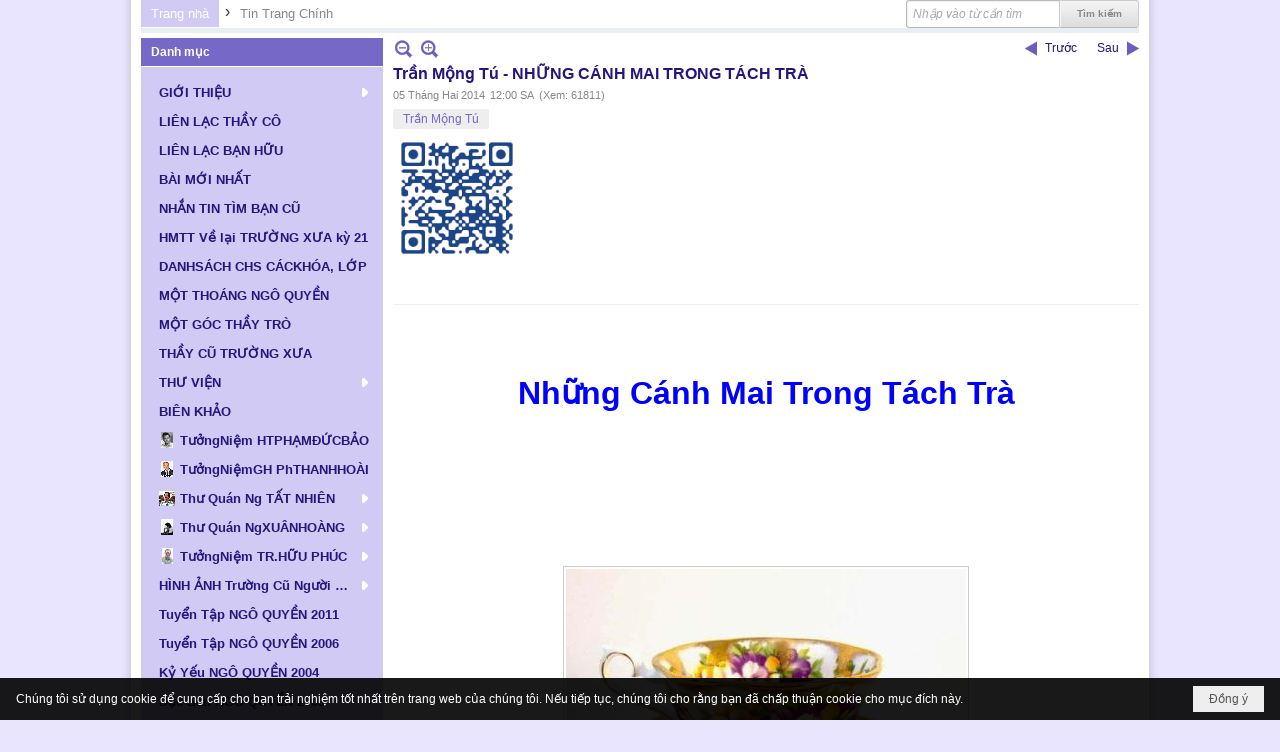

--- FILE ---
content_type: text/html; charset=utf-8
request_url: https://www.ngo-quyen.org/p12a3359/tran-mong-tu-nhung-canh-mai-trong-tach-tra
body_size: 53272
content:
<!DOCTYPE html><html lang="vi-VN" data-culture="vi-VN" itemscope itemtype="http://schema.org/WebPage"><head><title>Trần Mộng Tú - NHỮNG CÁNH MAI TRONG TÁCH TRÀ - Tin Trang Chính - Hội Ái Hữu Cựu Học Sinh Ngô Quyền Biên Hòa</title><meta http-equiv="Content-Type" content="text/html; charset=utf-8"><meta name="viewport" content="width=device-width, initial-scale=1.0, maximum-scale=5"><meta name="format-detection" content="telephone=no"><link href="https://www.ngo-quyen.org/rss/12/tin-trang-chinh" rel="alternate" title="Hội Ái Hữu Cựu Học Sinh Ngô Quyền Biên Hòa - Tin Trang Chính [RSS]" type="application/rss+xml"><meta id="mt_description" itemprop="description" content="Hà đợi cho tàn hết một tuần nhang, mở cửa ra trước hiên nhà, cầm tách trà rót xuống mặt đất tân niên. Những cánh mai trong tách như theo nhau trôi vào lòng đất."><meta id="mt_entitypage" itemprop="mainEntityOfPage" content="/"><meta property="og:type" content="article"><meta property="og:site_name" content="Hội Ái Hữu Cựu Học Sinh Ngô Quyền Biên Hòa"><meta property="og:url" content="https://www.ngo-quyen.org/a3359/tran-mong-tu-nhung-canh-mai-trong-tach-tra"><meta itemprop="og:headline" content="Trần Mộng Tú - NHỮNG CÁNH MAI TRONG TÁCH TRÀ"><meta itemprop="og:description" content="Hà đợi cho tàn hết một tuần nhang, mở cửa ra trước hiên nhà, cầm tách trà rót xuống mặt đất tân niên. Những cánh mai trong tách như theo nhau trôi vào lòng đất."><meta property="og:image" content="https://www.ngo-quyen.org/images/file/30_fmi020QgBADoN/tmtu-4-content.jpg"><meta property="og:title" content="Trần Mộng Tú - NHỮNG CÁNH MAI TRONG TÁCH TRÀ"><meta property="og:description" content="Hà đợi cho tàn hết một tuần nhang, mở cửa ra trước hiên nhà, cầm tách trà rót xuống mặt đất tân niên. Những cánh mai trong tách như theo nhau trôi vào lòng đất."><meta name="twitter:card" content="summary"><meta name="twitter:url" content="https://www.ngo-quyen.org/a3359/tran-mong-tu-nhung-canh-mai-trong-tach-tra"><meta name="twitter:title" content="Trần Mộng Tú - NHỮNG CÁNH MAI TRONG TÁCH TRÀ"><meta name="twitter:description" content="Hà đợi cho tàn hết một tuần nhang, mở cửa ra trước hiên nhà, cầm tách trà rót xuống mặt đất tân niên. Những cánh mai trong tách như theo nhau trôi vào lòng đất."><meta name="twitter:image" content="https://www.ngo-quyen.org/images/file/30_fmi020QgBADoN/tmtu-4-content.jpg"><meta name="author" content="Hội Ái Hữu Cựu Học Sinh Ngô Quyền Biên Hòa"><meta name="keywords" content="Trần Mộng Tú,"><meta name="description" content="Hà đợi cho tàn hết một tuần nhang, mở cửa ra trước hiên nhà, cầm tách trà rót xuống mặt đất tân niên. Những cánh mai trong tách như theo nhau trôi vào lòng đất."><link href="/content/themes/public/nv3Blue/css/BQCzAND6xPhhXPdEOhIaXMJT9Qs6EhpcwlP1C7IzZvKFfiOs.fcss" rel="preload" as="style"><link href="/content/themes/public/nv3Blue/css/AQAgAOTWN-8wREMt4d-LQPPfvuvh34tA89--6-TWN-8wREMt.fcss" rel="preload" as="style"><link href="/content/plugins/nv3OAuth2Login/css/AQAuAIyty0Vb6ZztxTR9TvcGJ6nFNH1O9wYnqYyty0Vb6Zzt.fcss" rel="preload" as="style"><link href="/content/themes/public/nv3Blue/css/EgDiAz3HGgBWU1RqAFcWff7N1lgAVxZ9_s3WWIbcEAqJ-qTe.fcss" rel="preload" as="style"><link href="/content/themes/public/nv3Blue/browser/AwBNAAmIxZT_dXKHPZK1PO3lUJ49krU87eVQnma0NskSygzg.fcss" rel="preload" as="style"><link href="/content/themes/public/nv3Blue/__skins/D0CAF4/AQA4AHB_nHU-RGjf4Rh-cUVo8_bhGH5xRWjz9nB_nHU-RGjf.fcss" rel="preload" as="style"><link href="/content/themes/public/nv3Blue/css/BQCzAND6xPhhXPdEOhIaXMJT9Qs6EhpcwlP1C7IzZvKFfiOs.fcss" rel="stylesheet" type="text/css"><link href="/content/themes/public/nv3Blue/css/AQAgAOTWN-8wREMt4d-LQPPfvuvh34tA89--6-TWN-8wREMt.fcss" rel="stylesheet" type="text/css"><link href="/content/plugins/nv3OAuth2Login/css/AQAuAIyty0Vb6ZztxTR9TvcGJ6nFNH1O9wYnqYyty0Vb6Zzt.fcss" rel="stylesheet" type="text/css"><link href="/content/themes/public/nv3Blue/css/EgDiAz3HGgBWU1RqAFcWff7N1lgAVxZ9_s3WWIbcEAqJ-qTe.fcss" rel="stylesheet" type="text/css"><link href="/content/themes/public/nv3Blue/browser/AwBNAAmIxZT_dXKHPZK1PO3lUJ49krU87eVQnma0NskSygzg.fcss" rel="stylesheet" type="text/css"><link href="/content/themes/public/nv3Blue/__skins/D0CAF4/AQA4AHB_nHU-RGjf4Rh-cUVo8_bhGH5xRWjz9nB_nHU-RGjf.fcss" rel="stylesheet" type="text/css"><noscript><link type="text/css" rel="stylesheet" href="/content/themes/public/nv3Blue/css/AQAmAINPjKIJW47QTE4han0uQxpMTiFqfS5DGoNPjKIJW47Q.fcss"></noscript><link rel="canonical" href="https://www.ngo-quyen.org/a3359/tran-mong-tu-nhung-canh-mai-trong-tach-tra"><link rel="icon" sizes="192x192" href="https://www.ngo-quyen.org/images/file/02zvFCca0wgBAvZg/web-app-icon-ngo-quyen-144x144.png"><link rel="icon" sizes="128x128" href="https://www.ngo-quyen.org/images/file/02zvFCca0wgBAvZg/w150/web-app-icon-ngo-quyen-144x144.png"><link rel="apple-touch-icon" href="https://www.ngo-quyen.org/images/file/02zvFCca0wgBAvZg/web-app-icon-ngo-quyen-144x144.png"><link rel="apple-touch-icon" sizes="76x76" href="https://www.ngo-quyen.org/images/file/02zvFCca0wgBAvZg/w100/web-app-icon-ngo-quyen-144x144.png"><link rel="apple-touch-icon" sizes="120x120" href="https://www.ngo-quyen.org/images/file/02zvFCca0wgBAvZg/w150/web-app-icon-ngo-quyen-144x144.png"><link rel="apple-touch-icon" sizes="152x152" href="https://www.ngo-quyen.org/images/file/02zvFCca0wgBAvZg/web-app-icon-ngo-quyen-144x144.png"><meta name="apple-mobile-web-app-title" content="ĐGĐTH&#32;NGO&#32;QUYEN"><meta name="application-name" content="ĐGĐTH&#32;NGO&#32;QUYEN"><link rel="shortcut icon" type="image/x-icon" href="https://www.ngo-quyen.org/images/file/E6WXzHs40QgBAOMa/favicon.jpg"><script id="script_loader_init">document.cookie='fn_screen='+window.innerWidth+'x'+window.innerHeight+'; path=/';if(!$)var _$=[],_$$=[],$=function(f){_$.push(f)},js_loader=function(f){_$$.push(f)}</script><script>(function(){var l=window.language,a={"message":"Thông báo","ok":"Đồng ý","cancel":"Hủy lệnh","close":"Đóng lại","enable_cookie":"Trình duyệt của bạn đã tắt cookie. Hãy chắc chắn rằng cookie được bật và thử lại.","":""};if(!l){l=window.language={}}for(var n in a){if(!l[n])l[n]=a[n]}})()</script><style>
body {}
.nw_lym_content {
	position: relative;
}
.nw_lym_row .col-no-padding {
}
#vb_mobile_search {
	left: 0;
	padding: 6px 0 0 5px;
	position: absolute;
	right: 75px;
	top: 5px;
	z-index: 1001;
}
#vb_mobile_search .nw_search .nw_search_txt {
	border: 0;
        border-radius: 3px!important; -nw-border-radius: 3px!important;
	box-shadow: none;
	float: none!important;
	width: 100%!important;
}
#vb_mobile_search .nw_search {
	padding-right: 0;
	display: block!important;
	float: none!important;
}
#vb_mobile_search .nw_search .nw_search_btn {
	margin-top: 3px;
	background: url(/images/site/search.png) no-repeat center center;
	border: 0;
	box-shadow: none;
	color: transparent;
	display: block;
	height: 20px;
	overflow: hidden;
	text-indent: -1000px;
	width: 24px;
	position: absolute;
	top: 7px;
	right: 0;
	margin-right: 0!important;
}
	.visible-mobile{display:none !important}
	.visible-tablet{display:none !important}
	.visible-classic{display:none !important}
</style><style>.nw_pagepost_hascontent_visible{display:block}.nw_pagepost_hascontent_hidden{display:none}</style></head><body class="lang_vi  css_device_Modern"><div id="meta_publisher" itemprop="publisher" itemscope itemtype="https://schema.org/Organization"><div itemprop="logo" itemscope itemtype="https://schema.org/ImageObject"><meta itemprop="url" content="https://ngo-quyen.org/images/file/fcqzKy420QgBAo4C/rss-logo.png"><meta itemprop="width" content="295"><meta itemprop="height" content="167"></div><meta itemprop="name" content="Hội&#32;Ái&#32;Hữu&#32;Cựu&#32;Học&#32;Sinh&#32;Ngô&#32;Quyền&#32;Biên&#32;Hòa"><meta itemprop="url" content="https://ngo-quyen.org/"></div><div class="bg_body_head"><div></div></div><div class="bg_body"><div id="nw_root" class="nw_root"><div class="nw_lym_area nw_lym_container"><div class="nw_lym_row" style="margin-bottom:&#32;5px;" data-name="Row" id="nwwg_1" data-wid="1"><div class="nw_lym_content"><div class="nw_widget" style="float:&#32;right;" data-name="Tìm&#32;kiếm" id="nwwg_52" data-wid="52"><div class="nw_boxing_padding"><div class="nw_search"><form action="/search" method="get"><input type="hidden" value="L3AxMmEzMzU5L3RyYW4tbW9uZy10dS1uaHVuZy1jYW5oLW1haS10cm9uZy10YWNoLXRyYQ" name="r" > <input id="search_k" name="k" maxlength="48" class="textbox nw_search_txt" type="text" placeholder="Nhập vào từ cần tìm" > <input class="button nw_search_btn" type="submit" value="Tìm kiếm" > <label for="search_k" style="position: absolute; top: -5000px; left: -5000px; z-index:-1">Search</label><div class="clear"></div></form></div></div></div><div class="nw_widget" data-name="Thanh&#32;điều&#32;hướng" id="nwwg_53" data-wid="53"><div class="nw_navigator" role="navigation" aria-label="Thanh điều hướng"><ul class="ulNav"><li class="liNav liHome"><a class="aNav" href="/"><span class="aNavText">Trang nhà</span></a></li><li class="liSeperator">›</li><li class="liNav liNavFirst liNavLast liNavActive"><a class="aNav" href="/p12/tin-trang-chinh" title="Tin Trang Chính"><span class="aNavText">Tin Trang Chính</span></a></li></ul><div class="clear"></div></div></div><div class="clear"></div></div></div><div class="nw_lym_row" data-name="Row" id="nwwg_177" data-wid="177"><div class="nw_lym_content"><div class="clear"></div></div></div><div class="nw_lym_row" data-name="Row" id="nwwg_178" data-wid="178"><div class="nw_lym_content"><div class="clear"></div></div></div><div class="nw_lym_row" data-name="Row" id="nwwg_176" data-wid="176"><div class="nw_lym_content"><div class="clear"></div></div></div><div class="nw_lym_row" data-name="Row" id="nwwg_175" data-wid="175"><div class="nw_lym_content"><div class="clear"></div></div></div><div class="nw_lym_row" data-name="Row" id="nwwg_18" data-wid="18"><div class="nw_lym_area"><div class="nw_lym_col col-lg-3" data-name="Zone" id="nwwg_19" data-wid="19"><div class="nw_lym_content"><div class="nw_widget" data-name="Danh&#32;mục" id="nwwg_43" data-wid="43"><div class="nw_boxing"><div class="nw_boxing_title">Danh mục</div><div class="nw_boxing_content"><div class="nw_menu_vertical nw_menu_popup"><div class="nw_boxing_padding nw_menu_container nw_menu_root"><ul class="ulMenu ulMenu_0"><li class="liMenu liMenuFirst liMenuHasChild"><a tabindex="0" class="aMenu" href="/p72/gioi-thieu" title="GIỚI THIỆU" role="button" aria-expanded="false" id="yFXWgjupAuI9"><span class="nw_menu_btn"></span><span class="nw_menu_text">GIỚI THIỆU</span></a><ul class="ulMenu ulMenu_1" aria-hidden="true" aria-labelledby="yFXWgjupAuI9"><li class="liMenu liMenuFirst"><a tabindex="-1" class="aMenu" href="/p73/gioi-thieu-y-nghia-thanh-lap-trang-web" title="Giới Thiệu: Ý Nghĩa Thành Lập Trang Web"><span class="nw_menu_text">Giới Thiệu: Ý Nghĩa Thành Lập Trang Web</span></a></li><li class="liMenu"><a tabindex="-1" class="aMenu" href="/p74/gioi-thieu-hoi-aihuu-cuu-hoc-sinh-ngo-quyen-bienhoa" title="Giới Thiệu: Hội Ái Hữu Cựu Học Sinh Ngô Quyền Biênhoà"><span class="nw_menu_text">Giới Thiệu: Hội Ái Hữu Cựu Học Sinh Ngô Quyền Biênhoà</span></a></li><li class="liMenu"><a tabindex="-1" class="aMenu" href="/p76/gioi-thieu-truong-t-h-ngo-quyen-giai-doan-thanh-lap-phat-trien" title="Giới Thiệu: Trường T H Ngô Quyền Giai Đoạn Thành Lập &amp; Phát Triển"><span class="nw_menu_text">Giới Thiệu: Trường T H Ngô Quyền Giai Đoạn Thành Lập &amp; Phát Triển</span></a></li><li class="liMenu liMenuLast"><a tabindex="-1" class="aMenu" href="/p75/lich-su-vua-ngo-quyen" title="Lịch Sử: Vua Ngô Quyền"><span class="nw_menu_text">Lịch Sử: Vua Ngô Quyền</span></a></li></ul></li><li class="liMenu"><a tabindex="0" class="aMenu" href="/p77/lien-lac-thay-co" title="LIÊN LẠC THẦY CÔ"><span class="nw_menu_text">LIÊN LẠC THẦY CÔ</span></a></li><li class="liMenu"><a tabindex="0" class="aMenu" href="/p71/lien-lac-ban-huu" title="LIÊN LẠC BẠN HỮU"><span class="nw_menu_text">LIÊN LẠC BẠN HỮU</span></a></li><li class="liMenu"><a tabindex="0" class="aMenu" href="/p3590/bai-moi-nhat" title="BÀI MỚI NHẤT"><span class="nw_menu_text">BÀI MỚI NHẤT</span></a></li><li class="liMenu"><a tabindex="0" class="aMenu" href="/p66/nhan-tin-tim-ban-cu" title="NHẮN TIN TÌM BẠN CŨ"><span class="nw_menu_text">NHẮN TIN TÌM BẠN CŨ</span></a></li><li class="liMenu"><a tabindex="0" class="aMenu" href="/p9858/hmtt-ve-lai-truong-xua-ky-21" title="HMTT Về lại TRƯỜNG XƯA kỳ 21"><span class="nw_menu_text">HMTT Về lại TRƯỜNG XƯA kỳ 21</span></a></li><li class="liMenu"><a tabindex="0" class="aMenu" href="/p98/danhsach-chs-cackhoa-lop" title="DANHSÁCH CHS CÁCKHÓA, LỚP"><span class="nw_menu_text">DANHSÁCH CHS CÁCKHÓA, LỚP</span></a></li><li class="liMenu"><a tabindex="0" class="aMenu" href="/p81/mot-thoang-ngo-quyen" title="MỘT THOÁNG NGÔ QUYỀN"><span class="nw_menu_text">MỘT THOÁNG NGÔ QUYỀN</span></a></li><li class="liMenu"><a tabindex="0" class="aMenu" href="/p102/mot-goc-thay-tro" title="MỘT GÓC THẦY TRÒ"><span class="nw_menu_text">MỘT GÓC THẦY TRÒ</span></a></li><li class="liMenu"><a tabindex="0" class="aMenu" href="/p115/thay-cu-truong-xua" title="THẦY CŨ TRƯỜNG XƯA"><span class="nw_menu_text">THẦY CŨ TRƯỜNG XƯA</span></a></li><li class="liMenu liMenuHasChild"><a tabindex="0" class="aMenu" href="/p40/thu-vien" title="THƯ VIỆN" role="button" aria-expanded="false" id="9Q1UohjP21QD"><span class="nw_menu_btn"></span><span class="nw_menu_text">THƯ VIỆN</span></a><ul class="ulMenu ulMenu_1" aria-hidden="true" aria-labelledby="9Q1UohjP21QD"><li class="liMenu liMenuFirst"><a tabindex="-1" class="aMenu" href="/p44/tho" title="Thơ"><span class="nw_menu_text">Thơ</span></a></li><li class="liMenu liMenuHasChild"><a tabindex="-1" class="aMenu" href="/p41/van" title="Văn" role="button" aria-expanded="false" id="VbtAnhtCsz6c"><span class="nw_menu_btn"></span><span class="nw_menu_text">Văn</span></a><ul class="ulMenu ulMenu_2" aria-hidden="true" aria-labelledby="VbtAnhtCsz6c"><li class="liMenu liMenuFirst"><a tabindex="-1" class="aMenu" href="/p42/truyen-ngan" title="Truyện Ngắn"><span class="nw_menu_text">Truyện Ngắn</span></a></li><li class="liMenu liMenuLast"><a tabindex="-1" class="aMenu" href="/p43/ky-su-tuy-but" title="Ký Sự - Tùy Bút"><span class="nw_menu_text">Ký Sự - Tùy Bút</span></a></li></ul></li><li class="liMenu"><a tabindex="-1" class="aMenu" href="/p45/hoi-hoa" title="Hội Họa"><span class="nw_menu_text">Hội Họa</span></a></li><li class="liMenu"><a tabindex="-1" class="aMenu" href="/p49/am-nhac" title="Âm Nhạc"><span class="nw_menu_text">Âm Nhạc</span></a></li><li class="liMenu"><a tabindex="-1" class="aMenu" href="/p52/doc-truyen" title="Đọc Truyện"><span class="nw_menu_text">Đọc Truyện</span></a></li><li class="liMenu"><a tabindex="-1" class="aMenu" href="/p47/nhiep-anh" title="Nhiếp Ảnh"><span class="nw_menu_text">Nhiếp Ảnh</span></a></li><li class="liMenu"><a tabindex="-1" class="aMenu" href="/p48/sach-cua-dai-gia-dinh-n-q" title="Sách Của Đại Gia Đình N Q"><span class="nw_menu_text">Sách Của Đại Gia Đình N Q</span></a></li><li class="liMenu liMenuLast liMenuHasChild"><a tabindex="-1" class="aMenu" href="/p46/cac-bo-suu-tap" title="Các Bộ Sưu Tập" role="button" aria-expanded="false" id="m3Etim7udSHu"><span class="nw_menu_btn"></span><span class="nw_menu_text">Các Bộ Sưu Tập</span></a><ul class="ulMenu ulMenu_2" aria-hidden="true" aria-labelledby="m3Etim7udSHu"><li class="liMenu liMenuFirst liMenuLast"><a tabindex="-1" class="aMenu" href="/p51/nguyen-tran-dieu-huong" title="Nguyễn Trần Diệu Hương"><span class="nw_menu_text">Nguyễn Trần Diệu Hương</span></a></li></ul></li></ul></li><li class="liMenu"><a tabindex="0" class="aMenu" href="/p79/bien-khao" title="BIÊN KHẢO"><span class="nw_menu_text">BIÊN KHẢO</span></a></li><li class="liMenu liMenuHasIcon"><a tabindex="0" class="aMenu" href="/p5657/tuongniem-ht-pham-duc-bao" title="TưởngNiệm HTPHẠMĐỨCBẢO"><span class="nw_menu_icon" style="background-image:url(/images/file/oT995r7w0wgBAAhL/h16/thay-phamducbao.jpg);width:16px;height:16px"></span><span class="nw_menu_text">TưởngNiệm HTPHẠMĐỨCBẢO</span></a></li><li class="liMenu liMenuHasIcon"><a tabindex="0" class="aMenu" href="/p7952/tuongniem-gh-phanthanhhoai" title="TưởngNiệmGH PhTHANHHOÀI"><span class="nw_menu_icon" style="background-image:url(/images/file/m4b7nxo_2AgBAG5p/h16/hoai-thay-phan-thanh-hoai-2.jpg);width:16px;height:16px"></span><span class="nw_menu_text">TưởngNiệmGH PhTHANHHOÀI</span></a></li><li class="liMenu liMenuHasChild liMenuHasIcon"><a tabindex="0" class="aMenu" href="/p87/no-title" title="Thư Quán Ng TẤT NHIÊN" role="button" aria-expanded="false" id="ddhHih9vxQkx"><span class="nw_menu_btn"></span><span class="nw_menu_icon" style="background-image:url(/images/file/EMxRqy020QgBAEhs/w16/150px-ntatnhien.jpg);width:16px;height:16px"></span><span class="nw_menu_text">Thư Quán Ng TẤT NHIÊN</span></a><ul class="ulMenu ulMenu_1" aria-hidden="true" aria-labelledby="ddhHih9vxQkx"><li class="liMenu liMenuFirst liMenuHasChild"><a tabindex="-1" class="aMenu" href="/p90/tho-nguyen-tat-nhien" title="Thơ NGUYỄN TẤT NHIÊN" role="button" aria-expanded="false" id="dnx9szRwDfsY"><span class="nw_menu_btn"></span><span class="nw_menu_text">Thơ NGUYỄN TẤT NHIÊN</span></a><ul class="ulMenu ulMenu_2" aria-hidden="true" aria-labelledby="dnx9szRwDfsY"><li class="liMenu liMenuFirst"><a tabindex="-1" class="aMenu" href="/p91/tap-tho-thien-tai" title="Tập Thơ: THIÊN TAI"><span class="nw_menu_text">Tập Thơ: THIÊN TAI</span></a></li><li class="liMenu"><a tabindex="-1" class="aMenu" href="/p92/tap-tho-tho-nguyen-tat-nhien" title="Tập Thơ: THƠ NGUYỄN TẤT NHIÊN"><span class="nw_menu_text">Tập Thơ: THƠ NGUYỄN TẤT NHIÊN</span></a></li><li class="liMenu"><a tabindex="-1" class="aMenu" href="/p93/tap-tho-chuong-mo" title="Tập Thơ: CHUÔNG MƠ"><span class="nw_menu_text">Tập Thơ: CHUÔNG MƠ</span></a></li><li class="liMenu"><a tabindex="-1" class="aMenu" href="/p94/tap-tho-tam-dung" title="Tập Thơ: TÂM DUNG"><span class="nw_menu_text">Tập Thơ: TÂM DUNG</span></a></li><li class="liMenu"><a tabindex="-1" class="aMenu" href="/p95/tap-tho-minh-khuc-chua-xuat-ban" title="Tập Thơ: MINH KHÚC (Chưa Xuất Bản)"><span class="nw_menu_text">Tập Thơ: MINH KHÚC (Chưa Xuất Bản)</span></a></li><li class="liMenu liMenuLast"><a tabindex="-1" class="aMenu" href="/p96/tap-tho-truong-thi-cung-can-cho-hanh-phuc-va-cac-bai-tho-khac-chua-xuat-ban" title="Tập Thơ: TRƯỜNG THI CŨNG CẦN CHO HẠNH PHÚC và CÁC BÀI THƠ KHÁC (Chưa Xuất Bản)"><span class="nw_menu_text">Tập Thơ: TRƯỜNG THI CŨNG CẦN CHO HẠNH PHÚC và CÁC BÀI THƠ KHÁC (Chưa Xuất Bản)</span></a></li></ul></li><li class="liMenu"><a tabindex="-1" class="aMenu" href="/p97/truyen-ngan-nguyen-tat-nhien" title="Truyện ngắn NGUYỄN TẤT NHIÊN"><span class="nw_menu_text">Truyện ngắn NGUYỄN TẤT NHIÊN</span></a></li><li class="liMenu"><a tabindex="-1" class="aMenu" href="/p88/nhac-nguyen-tat-nhien" title="Nhạc NGUYỄN TẤT NHIÊN"><span class="nw_menu_text">Nhạc NGUYỄN TẤT NHIÊN</span></a></li><li class="liMenu liMenuLast"><a tabindex="-1" class="aMenu" href="/p89/cac-bai-viet-ve-nguyen-tat-nhien" title="Các Bài Viết về NGUYỄN TẤT NHIÊN"><span class="nw_menu_text">Các Bài Viết về NGUYỄN TẤT NHIÊN</span></a></li></ul></li><li class="liMenu liMenuHasChild liMenuHasIcon"><a tabindex="0" class="aMenu" href="/p3623/thu-quan-nguyen-xuan-hoang" title="Thư Quán NgXUÂNHOÀNG" role="button" aria-expanded="false" id="Zagw5WhOtqfI"><span class="nw_menu_btn"></span><span class="nw_menu_icon" style="background-image:url(/images/file/YuI6JbVj0QgBAN4r/h16/chandungnguyenxuanhoang-01.jpg);width:16px;height:16px"></span><span class="nw_menu_text">Thư Quán NgXUÂNHOÀNG</span></a><ul class="ulMenu ulMenu_1" aria-hidden="true" aria-labelledby="Zagw5WhOtqfI"><li class="liMenu liMenuFirst"><a tabindex="-1" class="aMenu" href="/p3631/gioi-thieu-thu-quan-nguyen-xuan-hoang" title="Giới Thiệu Thư Quán NGUYỄN XUÂN HOÀNG"><span class="nw_menu_text">Giới Thiệu Thư Quán NGUYỄN XUÂN HOÀNG</span></a></li><li class="liMenu liMenuHasIcon"><a tabindex="-1" class="aMenu" href="/p3633/tac-pham-nguyen-xuan-hoang" title="Tác Phẩm NGUYỄN XUÂN HOÀNG"><span class="nw_menu_icon" style="background-image:url(/images/file/QOnT9oBj0QgBAJVX/w16/tacphamnxh-v2.jpg);width:16px;height:16px"></span><span class="nw_menu_text">Tác Phẩm NGUYỄN XUÂN HOÀNG</span></a></li><li class="liMenu liMenuHasIcon"><a tabindex="-1" class="aMenu" href="/p3634/truyen-ngan-nguyen-xuan-hoang" title="Truyện Ngắn NGUYỄN XUÂN HOÀNG"><span class="nw_menu_icon" style="background-image:url(/images/file/YQin94Bj0QgBAEo_/w16/truyenngannxh-v2.jpg);width:16px;height:16px"></span><span class="nw_menu_text">Truyện Ngắn NGUYỄN XUÂN HOÀNG</span></a></li><li class="liMenu liMenuHasIcon"><a tabindex="-1" class="aMenu" href="/p3635/tho-nguyen-xuan-hoang" title="Thơ NGUYỄN XUÂN HOÀNG"><span class="nw_menu_icon" style="background-image:url(/images/file/T5qxYHFj0QgBAPQQ/w16/tho-nxh.jpg);width:16px;height:16px"></span><span class="nw_menu_text">Thơ NGUYỄN XUÂN HOÀNG</span></a></li><li class="liMenu liMenuHasIcon"><a tabindex="-1" class="aMenu" href="/p3636/album-photo-nguyen-xuan-hoang" title="Album Photos NGUYỄN XUÂN HOÀNG"><span class="nw_menu_icon" style="background-image:url(/images/file/mwAfbSZm0QgBAI1J/w16/albumphotosnxh.jpg);width:16px;height:16px"></span><span class="nw_menu_text">Album Photos NGUYỄN XUÂN HOÀNG</span></a></li><li class="liMenu liMenuHasIcon"><a tabindex="-1" class="aMenu" href="/p3638/nguyen-xuan-hoang-va-tinh-thay-tro" title="NGUYỄN XUÂN HOÀNG và Tình Thầy Trò"><span class="nw_menu_icon" style="background-image:url(/images/file/YHiPeitm0QgBAA1t/w16/nguyenxuanhoang-tinhthaytro.jpg);width:16px;height:16px"></span><span class="nw_menu_text">NGUYỄN XUÂN HOÀNG và Tình Thầy Trò</span></a></li><li class="liMenu liMenuHasIcon"><a tabindex="-1" class="aMenu" href="/p3637/nguyen-xuan-hoang-va-ban-huu" title="NGUYỄN XUÂN HOÀNG và Bạn Hữu"><span class="nw_menu_icon" style="background-image:url(/images/file/wlWKbSZm0QgBAE4k/w16/nguyenxuanhoang-banhuujpg.jpg);width:16px;height:16px"></span><span class="nw_menu_text">NGUYỄN XUÂN HOÀNG và Bạn Hữu</span></a></li><li class="liMenu liMenuLast"><a tabindex="-1" class="aMenu" href="/p3989/vinh-biet-nguyen-xuan-hoang" title="THƯƠNG TIẾC NGUYỄN XUÂN HOÀNG"><span class="nw_menu_text">THƯƠNG TIẾC NGUYỄN XUÂN HOÀNG</span></a></li></ul></li><li class="liMenu liMenuHasChild liMenuHasIcon"><a tabindex="0" class="aMenu" href="/p8469/tuongniem-tran-huu-phuc" title="TưởngNiệm TR.HỮU PHÚC" role="button" aria-expanded="false" id="5wvxuzYF0d8v"><span class="nw_menu_btn"></span><span class="nw_menu_icon" style="background-image:url(/images/file/qk20oIxj2QgBANMw/h16/chan-dung-thp-2.jpg);width:16px;height:16px"></span><span class="nw_menu_text">TưởngNiệm TR.HỮU PHÚC</span></a><ul class="ulMenu ulMenu_1" aria-hidden="true" aria-labelledby="5wvxuzYF0d8v"><li class="liMenu liMenuFirst"><a tabindex="-1" class="aMenu" href="/p8481/nhung-bai-viet-tuong-niem-tran-huu-phuc" title="BÀI VIẾT Tưởng Niệm TRẦN HỮU PHÚC"><span class="nw_menu_text">BÀI VIẾT Tưởng Niệm TRẦN HỮU PHÚC</span></a></li><li class="liMenu"><a tabindex="-1" class="aMenu" href="/p8482/bo-anh-tuong-niem-tran-huu-phuc" title="BỘ ẢNH Tưởng Niệm TRẦN HỮU PHÚC"><span class="nw_menu_text">BỘ ẢNH Tưởng Niệm TRẦN HỮU PHÚC</span></a></li><li class="liMenu"><a tabindex="-1" class="aMenu" href="/p8483/bai-viet-tac-gia-tran-huu-phuc" title="BÀI VIẾT tác giả TRẦN HỮU PHÚC"><span class="nw_menu_text">BÀI VIẾT tác giả TRẦN HỮU PHÚC</span></a></li><li class="liMenu"><a tabindex="-1" class="aMenu" href="/p8484/bai-viet-tac-gia-phan-ngoc-phuc" title="BÀI VIẾT tác giả PHAN NGỌC PHÚC"><span class="nw_menu_text">BÀI VIẾT tác giả PHAN NGỌC PHÚC</span></a></li><li class="liMenu"><a tabindex="-1" class="aMenu" href="/p8485/bai-viet-tac-gia-tran-nguyen" title="BÀI VIẾT tác giả TRẦN NGUYÊN"><span class="nw_menu_text">BÀI VIẾT tác giả TRẦN NGUYÊN</span></a></li><li class="liMenu liMenuLast"><a tabindex="-1" class="aMenu" href="/p8486/bai-viet-tac-gia-tran-nguyen-nguoi-xu-buoi" title="BÀI VIẾT tác giả TRẦN NGUYÊN NGƯỜI XỨ BƯỞI"><span class="nw_menu_text">BÀI VIẾT tác giả TRẦN NGUYÊN NGƯỜI XỨ BƯỞI</span></a></li></ul></li><li class="liMenu liMenuHasChild"><a tabindex="0" class="aMenu" href="/p82/hinh-anh-truong-cu-nguoi-xua" title="HÌNH ẢNH Trường Cũ Người Xưa" role="button" aria-expanded="false" id="hZGh5vGuvVS0"><span class="nw_menu_btn"></span><span class="nw_menu_text">HÌNH ẢNH Trường Cũ Người Xưa</span></a><ul class="ulMenu ulMenu_1" aria-hidden="true" aria-labelledby="hZGh5vGuvVS0"><li class="liMenu liMenuFirst liMenuLast"><a tabindex="-1" class="aMenu" href="/p83/truong-xua" title="TRƯỜNG XƯA"><span class="nw_menu_text">TRƯỜNG XƯA</span></a></li></ul></li><li class="liMenu"><a tabindex="0" class="aMenu" href="/p110/tuyen-tap-ngo-quyen-2011" title="Tuyển Tập NGÔ QUYỀN 2011"><span class="nw_menu_text">Tuyển Tập NGÔ QUYỀN 2011</span></a></li><li class="liMenu"><a tabindex="0" class="aMenu" href="/p78/tuyen-tap-ngo-quyen-2006" title="Tuyển Tập NGÔ QUYỀN 2006"><span class="nw_menu_text">Tuyển Tập NGÔ QUYỀN 2006</span></a></li><li class="liMenu"><a tabindex="0" class="aMenu" href="/p80/ky-yeu-ngo-quyen-2004" title="Kỷ Yếu NGÔ QUYỀN 2004"><span class="nw_menu_text">Kỷ Yếu NGÔ QUYỀN 2004</span></a></li><li class="liMenu"><a tabindex="0" class="aMenu" href="/p70/dac-san-ngo-quyen-2003" title="Đặc San NGÔ QUYỀN 2003"><span class="nw_menu_text">Đặc San NGÔ QUYỀN 2003</span></a></li><li class="liMenu liMenuHasChild"><a tabindex="0" class="aMenu" href="/p104/hop-mat-truyen-thong" title="NQ HỌP MẶT TRUYỀN THỐNG" role="button" aria-expanded="false" id="brhVCZQMt7Ic"><span class="nw_menu_btn"></span><span class="nw_menu_text">NQ HỌP MẶT TRUYỀN THỐNG</span></a><ul class="ulMenu ulMenu_1" aria-hidden="true" aria-labelledby="brhVCZQMt7Ic"><li class="liMenu liMenuFirst liMenuHasIcon"><a tabindex="-1" class="aMenu" href="/p6319/ngo-quyen-toan-tap" title="HỌP MẶT TRUYỀN THỐNG kỳ 18 -2019"><span class="nw_menu_icon" style="background-image:url(/images/file/zgmyOXTb1QgBAChA/w16/1-nqtt-frontcover-forweb.jpg);width:16px;height:16px"></span><span class="nw_menu_text">HỌP MẶT TRUYỀN THỐNG kỳ 18 -2019</span></a></li><li class="liMenu"><a tabindex="-1" class="aMenu" href="/p4671/hopmat-truyenthong-ky-14-2015" title="HỌP MẶT TRUYỀN THỐNG Kỳ 14_ 2015"><span class="nw_menu_text">HỌP MẶT TRUYỀN THỐNG Kỳ 14_ 2015</span></a></li><li class="liMenu"><a tabindex="-1" class="aMenu" href="/p8952/hop-mat-truyen-thong-ky-20-19-2023-2022" title="HỌP MẶT TRUYỀN THỐNG Kỳ 20 &amp; 19 - 2023 -2022"><span class="nw_menu_text">HỌP MẶT TRUYỀN THỐNG Kỳ 20 &amp; 19 - 2023 -2022</span></a></li><li class="liMenu"><a tabindex="-1" class="aMenu" href="/p3823/nq-hop-mat-truyen-thong-2014" title="HỌP MẶT TRUYỀN THỐNG Ký 13_ 2014"><span class="nw_menu_text">HỌP MẶT TRUYỀN THỐNG Ký 13_ 2014</span></a></li><li class="liMenu"><a tabindex="-1" class="aMenu" href="/p108/hop-mat-truyen-thong-ky-12-july-04-2013" title="HỌP MẶT TRUYỀN THỐNG Kỳ 12 - 2013"><span class="nw_menu_text">HỌP MẶT TRUYỀN THỐNG Kỳ 12 - 2013</span></a></li><li class="liMenu"><a tabindex="-1" class="aMenu" href="/p56/hop-mat-truyen-thong-ky-8-july-2009" title="HỌP MẶT TRUYỀN THỐNG Kỳ 8 - 2009"><span class="nw_menu_text">HỌP MẶT TRUYỀN THỐNG Kỳ 8 - 2009</span></a></li><li class="liMenu"><a tabindex="-1" class="aMenu" href="/p58/hop-mat-truyen-thong-ky-5-july-05-2003" title="HỌP MẶT TRUYỀN THỐNG Kỳ 5 - 2003"><span class="nw_menu_text">HỌP MẶT TRUYỀN THỐNG Kỳ 5 - 2003</span></a></li><li class="liMenu"><a tabindex="-1" class="aMenu" href="/p59/hop-mat-truyen-thong-may-29-2005" title="Hợp Mặt Truyền Thống 2005 - May 29"><span class="nw_menu_text">Hợp Mặt Truyền Thống 2005 - May 29</span></a></li><li class="liMenu"><a tabindex="-1" class="aMenu" href="/p107/hop-mat-truyen-thong-ky-8-july-05-2009" title="HỢP MẶT TRUYỀN THỐNG Kỳ 8 - 2009"><span class="nw_menu_text">HỢP MẶT TRUYỀN THỐNG Kỳ 8 - 2009</span></a></li><li class="liMenu"><a tabindex="-1" class="aMenu" href="/p106/hop-mat-truyen-thong-may-29-2005" title="HỢP MẶT TRUYỀN THỐNG 2005"><span class="nw_menu_text">HỢP MẶT TRUYỀN THỐNG 2005</span></a></li><li class="liMenu liMenuLast"><a tabindex="-1" class="aMenu" href="/p105/hop-mat-truyen-thong-ky-5-july-05-2003" title="Họp Mặt Truyền Thống Kỳ 5 - July 05, 2003"><span class="nw_menu_text">Họp Mặt Truyền Thống Kỳ 5 - July 05, 2003</span></a></li></ul></li><li class="liMenu liMenuHasChild"><a tabindex="0" class="aMenu" href="/p7538/hoi-ngo-toan-the-gioi" title="NQ HỘI NGỘ TOÀN THẾ GIỚI" role="button" aria-expanded="false" id="hiL7gNFwuXjT"><span class="nw_menu_btn"></span><span class="nw_menu_text">NQ HỘI NGỘ TOÀN THẾ GIỚI</span></a><ul class="ulMenu ulMenu_1" aria-hidden="true" aria-labelledby="hiL7gNFwuXjT"><li class="liMenu liMenuFirst liMenuHasChild"><a tabindex="-1" class="aMenu" href="/p53/hoi-ngo-trung-phung-2006" title="HỘI NGỘ TRÙNG PHÙNG 2006" role="button" aria-expanded="false" id="YulWy9kqMtWe"><span class="nw_menu_btn"></span><span class="nw_menu_text">HỘI NGỘ TRÙNG PHÙNG 2006</span></a><ul class="ulMenu ulMenu_2" aria-hidden="true" aria-labelledby="YulWy9kqMtWe"><li class="liMenu liMenuFirst"><a tabindex="-1" class="aMenu" href="/p63/la-thu-tuong-trinh-hoi-ngo-trung-phung" title="Lá Thư Tường Trình Hội Ngộ Trùng Phùng"><span class="nw_menu_text">Lá Thư Tường Trình Hội Ngộ Trùng Phùng</span></a></li><li class="liMenu"><a tabindex="-1" class="aMenu" href="/p57/hoi-ngo-toan-the-gioi-ky-i-july-02-2006" title="Hội Ngộ Toàn Thế Giới Kỳ I - July 02, 2006"><span class="nw_menu_text">Hội Ngộ Toàn Thế Giới Kỳ I - July 02, 2006</span></a></li><li class="liMenu"><a tabindex="-1" class="aMenu" href="/p61/ban-tin-to-chuc-hoi-ngo-trung-phung" title="Bản Tin Tổ Chức Hội Ngộ Trùng Phùng"><span class="nw_menu_text">Bản Tin Tổ Chức Hội Ngộ Trùng Phùng</span></a></li><li class="liMenu"><a tabindex="-1" class="aMenu" href="/p55/hinh-anh-hoi-ngo-trung-phung" title="Hình Ảnh Hội Ngộ Trùng Phùng"><span class="nw_menu_text">Hình Ảnh Hội Ngộ Trùng Phùng</span></a></li><li class="liMenu"><a tabindex="-1" class="aMenu" href="/p54/tapanh-hoingo-trungphung" title="Tập Ảnh HộiNgộ TrùngPhùng"><span class="nw_menu_text">Tập Ảnh HộiNgộ TrùngPhùng</span></a></li><li class="liMenu"><a tabindex="-1" class="aMenu" href="/p64/luu-but-hoi-ngo-trung-phung" title="Lưu Bút Hội Ngộ Trùng Phùng "><span class="nw_menu_text">Lưu Bút Hội Ngộ Trùng Phùng </span></a></li><li class="liMenu"><a tabindex="-1" class="aMenu" href="/p60/danh-sach-manh-thuong-quan" title="Danh Sách Mạnh Thường Quân"><span class="nw_menu_text">Danh Sách Mạnh Thường Quân</span></a></li><li class="liMenu liMenuLast"><a tabindex="-1" class="aMenu" href="/p62/cong-khai-hoa-tai-chanh-hoi-ngo-trung-phung" title="Công Khai Hoá Tài Chánh Hội Ngộ Trùng Phùng "><span class="nw_menu_text">Công Khai Hoá Tài Chánh Hội Ngộ Trùng Phùng </span></a></li></ul></li><li class="liMenu"><a tabindex="-1" class="aMenu" href="/p112/video-nq-hoi-ngo-2011" title="Video NQ Hội Ngộ Toàn Thế Giới 2011"><span class="nw_menu_text">Video NQ Hội Ngộ Toàn Thế Giới 2011</span></a></li><li class="liMenu"><a tabindex="-1" class="aMenu" href="/p103/video-hoi-ngo-t-p-2006" title="Video NQ Hội Ngộ Toàn Thế Giới 2006"><span class="nw_menu_text">Video NQ Hội Ngộ Toàn Thế Giới 2006</span></a></li><li class="liMenu"><a tabindex="-1" class="aMenu" href="/p109/tap-anh-ngo-quyen-hoi-ngo-toan-tg-ky-2-july-2011" title="Tập ảnh NGÔ QUYỀN HỘI NGỘ toàn TG Kỳ 2- July 2011"><span class="nw_menu_text">Tập ảnh NGÔ QUYỀN HỘI NGỘ toàn TG Kỳ 2- July 2011</span></a></li><li class="liMenu liMenuLast"><a tabindex="-1" class="aMenu" href="/p5139/hoi-ngo-toan-the-gioi-ky-3-july-03-2016" title="NQ HỘI NGỘ TOÀN THẾ GIỚI 2016"><span class="nw_menu_text">NQ HỘI NGỘ TOÀN THẾ GIỚI 2016</span></a></li></ul></li><li class="liMenu"><a tabindex="0" class="aMenu" href="/p111/tien-trinh-phat-trien-hoi-ai-huu-chs-ngo-quyen-bh" title="TIẾN TRÌNH PHÁT TRIỂN HỘI ÁI HỮU CHS NGÔ QUYỀN BH"><span class="nw_menu_text">TIẾN TRÌNH PHÁT TRIỂN HỘI ÁI HỮU CHS NGÔ QUYỀN BH</span></a></li><li class="liMenu"><a tabindex="0" class="aMenu" href="/p101/phiem-luan-the-thao" title="PHIẾM LUẬN &amp; THỂ THAO"><span class="nw_menu_text">PHIẾM LUẬN &amp; THỂ THAO</span></a></li><li class="liMenu"><a tabindex="0" class="aMenu" href="/p113/kien-thuc-pho-thong" title="KIẾN THỨC PHỔ THÔNG"><span class="nw_menu_text">KIẾN THỨC PHỔ THÔNG</span></a></li><li class="liMenu"><a tabindex="0" class="aMenu" href="/p117/suc-khoe-la-vang" title="SỨC KHỎE và ĐỜI SỐNG"><span class="nw_menu_text">SỨC KHỎE và ĐỜI SỐNG</span></a></li><li class="liMenu"><a tabindex="0" class="aMenu" href="/p85/guong-thanh-cong-nguoi-viet-hai-ngoai" title="GƯƠNG THÀNH CÔNG NGƯỜI VIỆT HẢI NGOẠI"><span class="nw_menu_text">GƯƠNG THÀNH CÔNG NGƯỜI VIỆT HẢI NGOẠI</span></a></li><li class="liMenu"><a tabindex="0" class="aMenu" href="/p116/suu-tam-bai-hay-tren-net" title="SƯU TẦM BÀI HAY TRÊN NET"><span class="nw_menu_text">SƯU TẦM BÀI HAY TRÊN NET</span></a></li><li class="liMenu liMenuHasChild"><a tabindex="0" class="aMenu" href="/p67/giai-tri-cuoi-tuan" title="GIẢI TRÍ CUỐI TUẦN" role="button" aria-expanded="false" id="eEdhKjGFdXUO"><span class="nw_menu_btn"></span><span class="nw_menu_text">GIẢI TRÍ CUỐI TUẦN</span></a><ul class="ulMenu ulMenu_1" aria-hidden="true" aria-labelledby="eEdhKjGFdXUO"><li class="liMenu liMenuFirst"><a tabindex="-1" class="aMenu" href="/p68/video-hay-hay" title="Video hay hay"><span class="nw_menu_text">Video hay hay</span></a></li><li class="liMenu liMenuLast"><a tabindex="-1" class="aMenu" href="/p69/cuoi-chut-choi" title="Cười chút Chơi"><span class="nw_menu_text">Cười chút Chơi</span></a></li></ul></li><li class="liMenu"><a tabindex="0" class="aMenu" href="/p65/links" title="LINKS"><span class="nw_menu_text">LINKS</span></a></li><li class="liMenu"><a tabindex="0" class="aMenu" href="/p84/chu-de" title="CHỦ ĐỀ"><span class="nw_menu_text">CHỦ ĐỀ</span></a></li><li class="liMenu liMenuHasChild"><a tabindex="0" class="aMenu" href="/p3826/video-ngo-quyen-channels" title="VIDEO: NGÔQUYỀN CHANNELS" role="button" aria-expanded="false" id="EHIUrvJWQdqO"><span class="nw_menu_btn"></span><span class="nw_menu_text">VIDEO: NGÔQUYỀN CHANNELS</span></a><ul class="ulMenu ulMenu_1" aria-hidden="true" aria-labelledby="EHIUrvJWQdqO"><li class="liMenu liMenuFirst liMenuLast"><a tabindex="-1" class="aMenu" href="/p114/video-nq-hoi-ngo-2013" title="Video NQ Hội Ngộ 2013"><span class="nw_menu_text">Video NQ Hội Ngộ 2013</span></a></li></ul></li><li class="liMenu liMenuLast"><a tabindex="0" class="aMenu" href="/p4894/gioi-thieu-co-so-thuong-mai-nq" title="CƠSỞ THƯƠNGMẠI NGÔQUYỀN"><span class="nw_menu_text">CƠSỞ THƯƠNGMẠI NGÔQUYỀN</span></a></li></ul><div class="clear"></div></div></div></div></div></div><div class="nw_widget" data-name="Hội&#32;nhập&#32;/&#32;Ghi&#32;danh" id="nwwg_77" data-wid="77"><div class="nw_boxing"><div class="nw_boxing_title">Hội nhập / Ghi danh</div><div class="nw_boxing_content"><div class="nw_forms nw_forms_login"><form action="//www.ngo-quyen.org/login/" method="post" autocomplete="off"><div class="nw_forms_div"><div class="nff"><div class="nff_field"><div class="nff_title" id="m_login_username_label">Tên thành viên</div><span data-valmsg-replace="true" data-valmsg-for="m_login_username" class="field-validation-valid"></span><div class="nff_content"><input type="text" spellcheck="false" value="" name="m_login_username" id="m_login_username" aria-labelledby="m_login_username_label" data-val-required="Xin nhập vào ô &quot;Tên thành viên&quot;" data-val-length-min="4" data-val-length-max="128" maxlength="128" data-val-length="Độ dài của ô &quot;Tên thành viên&quot; không hợp lệ (4 - 128 ký tự)" data-val-regex-pattern="^[0-9a-zA-Z@$_]{4,48}$" data-val-regex="Tên thành viên không hợp lệ (a-z A-Z 0-9 $ @ _)" data-val="true" tabindex="0" class="textbox username"></div><div class="clear"></div></div></div><div class="nff"><div class="nff_field"><div class="nff_title" id="m_login_password_label">Mật mã</div><span data-valmsg-replace="true" data-valmsg-for="m_login_password" class="field-validation-valid"></span><div class="nff_content"><input type="password" name="m_login_password" id="m_login_password" aria-labelledby="m_login_password_label" data-val-required="Xin nhập vào ô &quot;Mật mã&quot;" data-val-length-min="4" data-val-length-max="48" maxlength="48" data-val-length="Độ dài của ô &quot;Mật mã&quot; không hợp lệ (4 - 48 ký tự)" data-val="true" tabindex="0" class="textbox password"></div><div class="clear"></div></div></div><div class="clear"></div></div><div class="nw_forms_footer"><div class="a_link"><a class="a_forgot_password" rel="nofollow" href="/forgotpassword/L3AxMmEzMzU5L3RyYW4tbW9uZy10dS1uaHVuZy1jYW5oLW1haS10cm9uZy10YWNoLXRyYQ">Quên mật mã ?</a><span>&nbsp;&nbsp;|&nbsp;&nbsp;</span><a class="a_register" rel="nofollow" href="/user/register/L3AxMmEzMzU5L3RyYW4tbW9uZy10dS1uaHVuZy1jYW5oLW1haS10cm9uZy10YWNoLXRyYQ">Ghi danh</a></div><input type="submit" name="submit" value="Hội nhập" class="button" tabindex="0"></div><div class="oauth2_login_content_container"><div class="oauth2_login_content_title">Hội nhập với</div><div class="oauth2_login_content oauth2_button"><a title="Hội nhập qua Google" href="/cmd/spr_oauth2?srv=google&r=aHR0cHM6Ly93d3cubmdvLXF1eWVuLm9yZy9wMTJhMzM1OS90cmFuLW1vbmctdHUtbmh1bmctY2FuaC1tYWktdHJvbmctdGFjaC10cmE" class="oauth2_google">Hội nhập qua Google</a><a title="Hội nhập qua Facebook" href="/cmd/spr_oauth2?srv=facebook&r=aHR0cHM6Ly93d3cubmdvLXF1eWVuLm9yZy9wMTJhMzM1OS90cmFuLW1vbmctdHUtbmh1bmctY2FuaC1tYWktdHJvbmctdGFjaC10cmE" class="oauth2_facebook">Hội nhập qua Facebook</a><a title="Hội nhập qua Twitter" href="/cmd/spr_oauth2?srv=twitter&r=aHR0cHM6Ly93d3cubmdvLXF1eWVuLm9yZy9wMTJhMzM1OS90cmFuLW1vbmctdHUtbmh1bmctY2FuaC1tYWktdHJvbmctdGFjaC10cmE" class="oauth2_twitter">Hội nhập qua Twitter</a><a title="Hội nhập qua Windows Live" href="/cmd/spr_oauth2?srv=windows&r=aHR0cHM6Ly93d3cubmdvLXF1eWVuLm9yZy9wMTJhMzM1OS90cmFuLW1vbmctdHUtbmh1bmctY2FuaC1tYWktdHJvbmctdGFjaC10cmE" class="oauth2_windows">Hội nhập qua Windows Live</a><a title="Hội nhập qua Paypal" href="/cmd/spr_oauth2?srv=paypal&r=aHR0cHM6Ly93d3cubmdvLXF1eWVuLm9yZy9wMTJhMzM1OS90cmFuLW1vbmctdHUtbmh1bmctY2FuaC1tYWktdHJvbmctdGFjaC10cmE" class="oauth2_paypal">Hội nhập qua Paypal</a><a title="Hội nhập qua Linkedin" href="/cmd/spr_oauth2?srv=linkedin&r=aHR0cHM6Ly93d3cubmdvLXF1eWVuLm9yZy9wMTJhMzM1OS90cmFuLW1vbmctdHUtbmh1bmctY2FuaC1tYWktdHJvbmctdGFjaC10cmE" class="oauth2_linkedin">Hội nhập qua Linkedin</a><a title="Hội nhập qua Amazon" href="/cmd/spr_oauth2?srv=amazon&r=aHR0cHM6Ly93d3cubmdvLXF1eWVuLm9yZy9wMTJhMzM1OS90cmFuLW1vbmctdHUtbmh1bmctY2FuaC1tYWktdHJvbmctdGFjaC10cmE" class="oauth2_amazon">Hội nhập qua Amazon</a><a title="Hội nhập qua Yahoo" href="/cmd/spr_oauth2?srv=yahoo&r=aHR0cHM6Ly93d3cubmdvLXF1eWVuLm9yZy9wMTJhMzM1OS90cmFuLW1vbmctdHUtbmh1bmctY2FuaC1tYWktdHJvbmctdGFjaC10cmE" class="oauth2_yahoo">Hội nhập qua Yahoo</a></div></div></form></div></div></div></div><div class="nw_widget" data-name="Số&#32;lượt&#32;truy&#32;cập" id="nwwg_153" data-wid="153"><div class="nw_boxing"><div class="nw_boxing_title">Số lượt truy cập</div><div class="nw_boxing_content"><div class="nw_boxing_padding"><div class="nw_analytics_visitor">1,000,000 </div></div></div></div></div><div class="clear"></div></div></div><div class="nw_lym_col col-lg-9" data-name="Zone" id="nwwg_20" data-wid="20"><div class="nw_lym_content"><div class="nw_widget" data-name="Content" id="nwwg_9" data-wid="9"><div role="article" itemscope itemtype="http://schema.org/Article" itemref="meta_publisher mt_entitypage"><a id="pDetail" rel="nofollow" href="/a3359/tran-mong-tu-nhung-canh-mai-trong-tach-tra" title="Trần&#32;Mộng&#32;Tú&#32;-&#32;NHỮNG&#32;CÁNH&#32;MAI&#32;TRONG&#32;TÁCH&#32;TRÀ" itemprop="url"></a><div class="nw_post_detail_container nw_post_detail_container_brief"><div class="nw_post_detail pd_printable" id="pd_detail_3359"><div id="dltp_image" itemprop="image" itemscope itemtype="https://schema.org/ImageObject"><meta itemprop="url" content="/images/file/30_fmi020QgBADoN/tmtu-4-content.jpg"><meta itemprop="width" content="400"><meta itemprop="height" content="276"></div><div class="pd_header"><div class="pd_header_content"><div class="pd_tools pd_tools_top"><div class="pd_nextback"><a class="prevpost" href="/p12a3361/tho-vt-toan-nha-y-xuan-tham" title="Trước"><span class="icon"></span>Trước</a><a class="nextpost" href="/p12a3354/nguyen-thi-them-hanh-phuc-cua-tui" title="Sau"><span class="icon"></span>Sau</a></div><div class="pd_zoom noscript"><a class="zoomin" title="Thu nhỏ" onclick="return news.zoomin()"><span class="icon"></span></a><a class="zoomout" title="Phóng to" onclick="return news.zoomout()"><span class="icon"></span></a></div><div class="clear"></div></div><div class="pd_title"><h1 id="dltp_name" itemprop="name headline">Trần Mộng Tú - NHỮNG CÁNH MAI TRONG TÁCH TRÀ</h1></div><div class="pd_info"><span class="pd_date">05 Tháng Hai 2014</span><span class="pd_time">12:00 SA</span><span class="pd_view">(Xem: 61811)</span><time id="dltp_date" itemprop="datePublished dateModified" datetime="2014-02-05"></time></div><ul class="pd_author"><li class="title">Tác giả :</li><li class="item" itemprop="author"><a title="Trần&#32;Mộng&#32;Tú" href="/author/post/379/1/tran-mong-tu">Trần&#32;Mộng&#32;Tú</a></li><li class="clear"></li></ul><div class="nw_qrcode"><img width="128" height="128" src="/qrcode/a/1/3359/635309915023099745/tran-mong-tu-nhung-canh-mai-trong-tach-tra" alt="Trần&#32;Mộng&#32;Tú&#32;-&#32;NHỮNG&#32;CÁNH&#32;MAI&#32;TRONG&#32;TÁCH&#32;TRÀ"></div><div class="noscript nw_addthis_container nw_addthis_container_16" data-html="&lt;div addthis:url=&quot;https://www.ngo-quyen.org/a3359/tran-mong-tu-nhung-canh-mai-trong-tach-tra&quot; addthis:title=&quot;Trần Mộng Tú - NHỮNG CÁNH MAI TRONG TÁCH TRÀ&quot; addthis:description=&quot;Hà đợi cho tàn hết một tuần nhang, mở cửa ra trước hiên nhà, cầm tách trà rót xuống mặt đất tân niên. Những cánh mai trong tách như theo nhau trôi vào lòng đất.&quot; class=&quot;addthis_toolbox addthis_default_style addthis_16x16_style&quot;&gt;&lt;a class=&quot;addthis_button_facebook&quot;&gt;&lt;/a&gt;&lt;a class=&quot;addthis_button_twitter&quot;&gt;&lt;/a&gt;&lt;a class=&quot;addthis_button_compact&quot;&gt;&lt;/a&gt;&lt;/div&gt;"></div><div class="clear"></div></div></div><div class="pd_description nw_zoomcontent normal"><div><div itemprop="description"><br ><div align="center"><span style="font-family: comic sans ms,sans-serif;"><span style="font-size: x-large;"><b><br ></b></span></span></div><div align="center"><span style="font-family: comic sans ms,sans-serif;"><span style="color: #0000ff;"><span style="font-size: xx-large;"><b>Những Cánh Mai Trong Tách Trà<br ><br ><br ><br ><img src="/images/site/blank.png" border="0" vspace="5" hspace="5" width="400" height="297" data-info="400,297" title="tach_tra_1-content" alt="tach_tra_1-content" class="imglazy imgcontent" data-original="/images/file/imt2mi020QgBAORW/tach-tra-1-content.jpg"><noscript><img src="/images/file/imt2mi020QgBAORW/tach-tra-1-content.jpg" border="0" vspace="5" hspace="5" width="400" height="297" data-info="400,297" title="tach_tra_1-content" alt="tach_tra_1-content"></noscript><br ><br ><br ></b></span></span></span></div><span style="font-size: small;"><br >Hà có cái thú thích tìm vào những tiệm bán đồ cũ. Đi tới một thành phố lạ, bao giờ Hà cũng liếc nhìn bên đường xem có tiệm nào kẻ cái bảng Antiques Store là nàng phải tìm thời giờ ghé vào.<br ><br > Nàngthích chạm tay vào những cái chén trà, cái nón vải, cái áo len, cái dâyđeo cổ, cái khung hình hay bất cứ một cái gì trong tiệm bán đồ cũ. Đối với Hà mỗi vật thể đó nó cất giấu cả một linh hồn thiêng liêng và bí mật.<br ><br >Đôi khi cái mùi quần áo đã chạm vào da thịt lâu năm treo trong tiệm, làm nàng bị dị ứng, nhưng Hà cố bỏnó sang một bên để chỉ nghĩ và tưởng tượng đến những hình hài đã khoác nó lên người. Cũng may, phần đông những tiệm đồ cổ của tư nhân ở những thành phố nhỏ nơi Hà đi du lịch qua họ ít bán quần áo, chỉ những tiệm cótính cách gây quỹ cho một <i>charity</i> nào đó mới có thôi. <br ><br >Hômnay đã cận tết lắm rồi, chỉ còn năm hôm nữa tết đến mà hai vợ chồng Hà còn lang thang ngao du ở Coeur d’alene, Idaho cách nhà bảy, tám tiếng lái xe. Hai vợ chồng chắc là phải thay nhau lái một mạch về nhà, dừng lại ăn đường, đổ xăng, thư giãn tay chân thôi, chứ không ngủ qua đêm nữa. Còn về nhà lo dọn dẹp bànthờ, nhà cửa cho năm mới đang đến. <br ><br >Hà nói với chồng:<br ><br ><i>Em vừa nhìn thấy cái bảng hiệu bán đồ cũ ở góc đường gần tiệm ăn, anh cho em ghé vào xem một chút rồi hãy ra xa lộ.</i> <br ><br >Đoàn biết ý vợ, cười dễ dãi:<br ><i>Em thích thì vào, nhưng xe của mình không có chỗ cho em khênh cái gì to tướng về nhà đâu đấy nhé.<br ><br ></i></span><div align="center"><span style="font-size: small;"><img src="/images/site/blank.png" border="0" vspace="5" hspace="5" width="400" height="276" data-info="400,276" title="tmtu_3-content" alt="tmtu_3-content" class="imglazy imgcontent" data-original="/images/file/dsbVmi020QgBACoi/tmtu-3-content.jpg"><noscript><img src="/images/file/dsbVmi020QgBACoi/tmtu-3-content.jpg" border="0" vspace="5" hspace="5" width="400" height="276" data-info="400,276" title="tmtu_3-content" alt="tmtu_3-content"></noscript> </span><br ><span style="font-size: small;"></span></div><span style="font-size: small;"><br >Tuynói thế nhưng anh dư biết Hà chỉ thích đặt tay lên mấy cái vật cũ kỹ nhỏ bé, cầm lên để xuống, đứng tần ngần một lúc, rồi thôi. Nàng hay mua tách trà nhất, nàng đã có tới gần ba mươi cái tách khác nhau mua ở các tiệm đồ cũ rồi. Cái tủ chén ở nhà đã hếtchỗ cho nàng chất thêm. Hà đã hứa nhiều lần sẽ không mua nữa, nhưng vàoxem thì nhất định nàng phải vào mới hài lòng. <br ><br >Hàdặn chồng ngồi ngoài xe đọc sách, “em vào mười lăm phút, ra ngay.” Đoànvui vẻ, ngả cái ghế thấp ra sau một chút mang mấy cuốn tạp chí ra đọc, đợi vợ. <br ><br ></span><div align="center"><span style="font-size: small;"><img src="/images/site/blank.png" border="0" vspace="5" width="400" height="261" hspace="5" data-info="400,261" title="tmtu-_1-content" alt="tmtu-_1-content" class="imglazy imgcontent" data-original="/images/file/X3zHmi020QgBAEVN/tmtu-1-content.jpg"><noscript><img src="/images/file/X3zHmi020QgBAEVN/tmtu-1-content.jpg" border="0" vspace="5" width="400" height="261" hspace="5" data-info="400,261" title="tmtu-_1-content" alt="tmtu-_1-content"></noscript></span><br ><span style="font-size: small;"></span></div><span style="font-size: small;"><br >Cáitiệm Antique này không lớn lắm, nhưng chất khá nhiều hàng. Hà cầm lên bỏ xuống ngắm nghía đủ mọi thứ. Mỗi thứ đẩy trí tưởng tượng nàng đi thậtxa hiện tại. Sợi dây đeo cổ này chắc phải thuộc về một phụ nữ giầu có nào từ vài chục năm về trước. Những hạt đá đỏ thẫm lấp lánh được gắn vàosợi dây vàng rất mỹ thuật, tuy cái móc đã mất màgiá khá cao trong một của tiệm như thế này. Hà tưởng tượng ra nó được đeo vào một chiếc cổ mịn màng nõn nà như cổ con thiên nga. Người phụ nữ đó bây giờ ở đâu, nàng còn sống, da mồi, tóc bạc, cổ nhăn nheo và đang ởtrong một khu nhà già hay nàng đã nằm ngủ vùi trong lòng đất? Cái khăn quàng cổ bằng nhung lam đã bạc màu, nhưng đường ren gắn ở hai đầu khăn thì không hề mất một sợi chỉ nào. Ai choàng chiếc khăn này trong một buổi dạ vũ nhỉ; đôi giầy bạc kia nữa, chắc nó đi vào một bộ với nhau nênngười ta mới bày cạnh nhau. Hà nhìn thấy ngay hình ảnh của người con gái mới lớn, má đỏ môi hồng, đang ngã vào vòng tay người đàn ông nàng yêu trong một vòng luân vũ. Ô, còn những khung hình này nữa, có cái hìnhđã tháo đi chỉ còn lạikhung, cũ kỹ và trầy trụa, có cái còn nguyên hình của một cặp vợ chồng mặc quần áo của thế kỷ có Nã Phá Luân; rồi cái này, hình em bé gái độ lên 10, với chú thích chụp năm1911. Cả trăm năm rồi cơ à? Sao cái hình lại lưu lạc tới đây. Con cháu không giữ à? <br ><br >Hàlan man bước len lỏi giữa những kệ hàng, cầm lên, bỏ xuống, thứ này thứnọ, ngắm nghía và tưỏng tượng. Cuối cùng nàng cũng tới kệ bát đĩa. Chẳng cái nào đủ bộ cả. Bát lớn, bát nhỏ, đĩa và chén, ly thủy tinh nữa,chủ tiệm cứ xếp đầy lên kệ chẳng theo một thứ tự nào cả. Có những cái mớitinh, chẳng có dấu vết gì là đồ cổ Nhưng có những cái trông lạ lắm.<br ><br ></span><div align="center"><span style="font-size: small;"><img src="/images/site/blank.png" border="0" vspace="5" width="374" height="300" hspace="5" data-info="374,300" title="tmtu_2-content" alt="tmtu_2-content" class="imglazy imgcontent" data-original="/images/file/NJ7Omi020QgBAKBG/tmtu-2-content.jpg"><noscript><img src="/images/file/NJ7Omi020QgBAKBG/tmtu-2-content.jpg" border="0" vspace="5" width="374" height="300" hspace="5" data-info="374,300" title="tmtu_2-content" alt="tmtu_2-content"></noscript></span><br ><br ><span style="font-size: small;"></span></div><span style="font-size: small;"> Hàcầm lên một cái tách trà nhỏ, có cả đĩa bên dưới. Hà ngắmnghía, lật trước, lật sau, ngẫm nghĩ: ''Tách trà này chắc của Trung Quốc hay Việt Nam”, vì Hà tự nhiên thấy nó thân thuộc quá, cả hai đều có men xanh thật nhạt và vẽ một cành mai vàng rất mỹ thuật. Trên tách trà, phíangoài vẽ nguyên một cành mai thếp vàng, phía trong lòng tách vẽ hai bông mai rơi trong tách, không có lá, nét vẽ tinh xảo trông như hai bôngmai đang nổi trên mặt nước. Ở chiếc đĩa nhỏ kèm theo một bông mai lớn trên một cạnh đĩa, đầy đủ năm cánh với những đường gân của cánh hoa. Hà tự nhiên thấy rùng mình vì cái tinh xảo của những cánh mai. Bỗng một giọng đàn ông cất lên sau lưng làm nàng giật mình, tuy giọng nói đó nhẹ nhàng.<br ><br ><i>Bà nên mua cái tách này, nó đợi bà đến mang nó về đấy.<br ><br ></i>Hà quay hẳn người lại. Trướcmặt nàng là một người đàn ông Á Châu, mặc dù cách phát âm tiếng Anh của ông khá giống như người bản xứ. <br ><br ><img src="/images/site/blank.png" align="left" border="0" vspace="5" hspace="5" width="400" height="276" data-info="400,276" title="tmtu_4-content" alt="tmtu_4-content" class="imglazy imgcontent" data-original="/images/file/30_fmi020QgBADoN/tmtu-4-content.jpg"><noscript><img src="/images/file/30_fmi020QgBADoN/tmtu-4-content.jpg" align="left" border="0" vspace="5" hspace="5" width="400" height="276" data-info="400,276" title="tmtu_4-content" alt="tmtu_4-content"></noscript>Ôngtrạc ngoài sáu mươi, tóc bạc, hơi gầy, trông khá tươm tất, nhưng buồn buồn ở hai con mắt. Hà chưa kịp nói gì thì ông ta đã nói tiếp:<br ><br ><i>Cáitách này ở trong một bộ sáu cái, hai cái lớn, bốn cái nhỏ, có ấm nữa. Nhưng do chiến tranh, cái thì mất, cái thì vỡ, cái ấm thì phải bán lúc cần tiền mua thuốc cho con. Khi hết chiến tranh, hết tù đầy, trở về, chỉsót lại được có một cái nhỏ, may còn cả đĩa. Chủ nhân quý nó lắm, nhưngkhi ông ta mất đi, concái mang vật dụng của ông đem cho, nó cũng bị vứt chung trong đó. May mà không bị sứt mẻ gì.</i><br ><br >Hà lơ đãng không để ý lắm đến lời ông kể lể, nàng còn mải chú ý nhìn giá tiền ghi, thấy hai mươi đồng. Nàng nghĩ thầm, mọi khi mình mua những cái tách lẻ ở tiệm đồ cũ như thế này, thì giá cao lắm cũng chỉ khoảng mười lăm đồng thôi. <br ><br >Như đoán được ý nghĩ của Hà, người đàn ông nói:<br ><br ><i>Tôibiết là giá cao, nhưng tôi cứ để như thế cố ý không muốn ai mua, để chờbà. Tôi sẽ hạ xuống mười lăm đồng thôi. Bà cứ lấy đi.</i> <br ><br >Hà vẫn cầm cái tách cái đĩa bằng cả hai tay. Nàng thấy nó đẹp quá, nếu ông chủ tiệm muốn bán haimươi đồng thì nàng vẫn mua. Nàng nói:<i><br ><br >Cámơn ông, chắc chắn là tôi mua rồi. Tôi thích sưu tầm tách trà lạ và đẹp.Cái tách trà này tôi nghĩ là đẹp nhất trong số tách tôi có ở nhà.</i> <br ><br >Người đàn ông mỉm cười, nói xã giao mà như thật:<br ><br ><i>Tôibiết hôm nay bà sẽ ghé qua đây, tôi đợi suốt từ sáng đến giờ để trao nócho bà, vì bà biết nhìn ra cái giá trị của nó. Trao được nó cho bà tôi rất yên tâm.</i><br ><br >Người đàn ông nói xong, rút cái bút trên túi áo ra, sửa lại giá tiền của cái chén, rồi lại nói: <br ><br ><i>Chắc ông nhà đang chờ bà ngoài xe. Chúc bà về nhà bình an. Bà còn về lo sửa soạn đón năm mới. Năm nay bà có cái tách maivàng cho chén trà đầu năm, sẽ may mắn nguyên năm.</i><br ><br ><i>Vâng, cám ơn ông, chắc ông cũng ăn Tết phải không? Ông là người Hoa hay người Việt.</i> <br ><br >Người đàn ông chỉ mỉm cười, không trả lời câu hỏi của Hà, đưa tay chỉ nàng ra chỗ quầy tính tiền. <br ><br >Hàcó cảm tưởng ông chủ tiệm này như một người mà nàng đã biết từ lâu lắm rồi. Nàng cố tìm trong trí nhớ xem ông ta có phải là bạn của cha mẹ mìnhkhông? Chắc là không? Vì cha mẹ Hà đã mất trên hai mươi năm rồi và khi mất cũng bằng trạc tuổi ông này bây giờ, thì làm sao mà họ là bạn với nhau được. Còn nữa, ông này chắc gì là người Việt. Cách phát âm tiếng Anh của ông ấy cho Hàbiết ông ấy không phải đồng trang lứa với cha mẹ nàng. <br ><br >Hàđặt chiếc tách trà lên quầy tính tiền, cô thâu ngân tóc vàng nhìn giá tiền trên cái tách trà, hơi cau mày lại. Cô nói trống không:<br ><br ><i>Lạnhỉ, cái tách trà này, ông chủ tôi đề giá là mười lăm đồng, nhưng khi nào tôi ra thu dọn, lau bụi tôi cứ thấy bị sửa lại là hai mươi đồng. Vì giá cao nên chẳng ai mua. Bây giờ bà mang ra đây nó lại trở về giá mười lăm đồng.</i> <br ><br >Hà cười nói:<br ><br ><i>Sốtôi may, hôm nay chính ông chủ thấy tôi cũng là người Á Đông nên ông bớt cho tôi năm đồng, ông ấy lấy bút mới sửa tức thì đấy.</i><br ><br >Cô thâu ngân tròn mắt:<br ><i><br >Ởđây làm gìcó người Á Đông nào. Chủ tiệm là người Mỹ, tôi cũng là người Mỹ, hơn nữa ngày hôm nay chỉ có mình tôi ở đây, ông chủ bận không ra được. Bà cóđùa cho vui không đấy?</i> <br ><br >Hànghe lạnh buốt sau lưng. Nàng quay đầu lại, cố nhìn về phía kệ để bát đĩa, tuyệt nhiên không có bóng một ai, sát sau lưng kệ là bức tường ngang, chẳng có cánh cửa nào. Thế người đàn ông đó ở đâu ra? Nàng im lặng hấp tấp trả tiền rồi đi như chạy ra xe.<br >Suốt trên đường về nhà, Đoàn lái xe, ngưng lại, nghỉ giải lao. Hà cứ im lặng, chỉ trả lời những khi Đoàn hỏi làm Đoàn phải ngạc nhiên tưởng Hà bệnh.<i><br ></i><br >E<i>m sao vậy, em bệnh à?</i> <br ><i>Không, emkhông sao cả.</i> <br ><br >Hànói dối. Nàng đang hoang mang không biết cái ông Á Đông nói chuyện về cái tách trà hoa mai ở đâu ra. Tiệm chỉ có bốn bức tường, không phải là một cái nhà ở, nơi đó không có thêm gian nào ngoài gian bán hàng. Mà saoông ấy lại sửa giá tới, sửa giá lui để chờ nàng tới mua. Sao ông biết nàng sẽ tới. <br ><br >BỗngHà thấy đau quặn ruột, nàng nghĩ ra rồi. Ông ấy là người Việt Nam. Ông ấy đã đi qua chiến tranh, qua mất mát, qua tù đầy, qua Mỹ và qua đời rồi. <br ><br >Cái tách trà này trước đây là của gia đình ông. Ông muốn trao cho một người biết trân quý nó. Hà ôm chặt cái gói giấyvào lòng, nước mắt ràn rụa. <br ><br >Nàng đã nói chuyện với một hồn ma, một cái hồn tha hương thất lạc tìm về quá khứ trong những ngày cuối năm. <br ><br >Đêmba mươi, Hà thắp nhang, pha trà để lên bàn thờ cha mẹ xong, nàng mang cái tách hoa mai vàng ra, cầm lên ngắm nghía. Hà thấy lòng nàng nao nao xúc động, nghĩ đến người đàn ông Á Đông trong tiệm đồ cũ. Ông có thật hay không? Hay nàng chỉ tưởng tượng ra vào những ngày cuối năm âm lịch, những ngày mà hồn nàng chao đảo nhất. <br ><br >Nàng xót xa lan man nghĩ tới những người đàn ông Việt Nam đã đi qua chiến tranh, qua tù đầy, qua một nước khác không phải quêhương mình để sống nốt những ngày còn lại rồi qua đời ở quê người. Toàn là những vượt qua thống khổ, ngậm ngùi. <br ><br >Nàng rót trà vào cái tách hoa mai, cúi xuống, nói nho nhỏ:<br ><i>Xin mời ông ngụm trà đầu năm trong cái tách mai vàng gia bảo này.</i><br ><br >Hà đợi cho tàn hết một tuần nhang, mở cửa ra trước hiên nhà, cầm tách trà rót xuống mặt đất tân niên. <br >Những cánh mai trong tách như theo nhau trôi vào lòng đất. <br ><b><i><br >Trần Mộng Tú</i></b> <br ><i>Giao Thừa Giáp Ngọ </i>2014<br ></span></div><div class="clear"></div></div></div><div class="pd_footer"><div class="pd_tools pd_tools_bottom"><div class="pd_nextback"><a class="prevpost" href="/p12a3361/tho-vt-toan-nha-y-xuan-tham" title="Trước"><span class="icon"></span>Trước</a><a class="nextpost" href="/p12a3354/nguyen-thi-them-hanh-phuc-cua-tui" title="Sau"><span class="icon"></span>Sau</a></div><div class="pd_prints noscript"><a class="print" href="/print#pd_detail_3359" title="In Trang" target="_blank"><span class="icon"></span>In Trang</a></div></div><div class="clear"></div></div><div class="clear"></div></div></div></div><div class="nw_post_detail_seperator"></div><a id="plist" title="plist" href="#" rel="nofollow"></a><div class="nw_post_list_container"><div class="nw_post_paging nw_post_paging_top"><div class="paging_full"><a class="pageitem pageactive" href="/p12a3359/1/tran-mong-tu-nhung-canh-mai-trong-tach-tra#plist" title="1">1</a><a class="pageitem" href="/p12a3359/2/tran-mong-tu-nhung-canh-mai-trong-tach-tra#plist" title="2">2</a><a class="pageitem" href="/p12a3359/3/tran-mong-tu-nhung-canh-mai-trong-tach-tra#plist" title="3">3</a><a class="pageitem" href="/p12a3359/4/tran-mong-tu-nhung-canh-mai-trong-tach-tra#plist" title="4">4</a><a class="pageitem" href="/p12a3359/5/tran-mong-tu-nhung-canh-mai-trong-tach-tra#plist" title="5">5</a><a class="pageitem" href="/p12a3359/6/tran-mong-tu-nhung-canh-mai-trong-tach-tra#plist" title="6">6</a><a class="pageitem" href="/p12a3359/7/tran-mong-tu-nhung-canh-mai-trong-tach-tra#plist" title="7">7</a><a class="nextpage" href="/p12a3359/2/tran-mong-tu-nhung-canh-mai-trong-tach-tra#plist" title="Trang sau"><span class="icon"></span><span class="text">Trang sau</span></a><a class="lastpage" href="/p12a3359/10/tran-mong-tu-nhung-canh-mai-trong-tach-tra#plist" title="Trang cuối"><span class="icon"></span><span class="text">Trang cuối</span></a><div class="clear"></div></div></div><div class="nw_post_list"><div class="nw_post_list_brief"><div class="pl_list pl_list_col_1" role="list"><div class="pl_row pl_row_1 pl_row_first"><div class="pl_row_c"><div class="pl_col pl_col_1" style="width:100%" role="listitem"><div role="figure" itemscope itemtype="http://schema.org/Article" data-id="10436" class="pl_content pl_content_first" itemref="meta_publisher mt_entitypage"><div class="pl_title"><h2 itemprop="name headline"><a itemprop="url" target="_self" title="HAPPY THANKSGIVING! - MỪNG LỄ TẠ ƠN 2025" class="pl_atitle" href="/p12a10436/happy-thanksgiving-mung-le-ta-on-2025">HAPPY THANKSGIVING! - MỪNG LỄ TẠ ƠN 2025</a></h2></div><span class="pl_date">25 Tháng Mười Một 2025</span><span class="pl_view">(Xem: 917)</span><ul class="pl_author"><li class="item" itemprop="author"><a title="Ban&#32;Điều&#32;Hành&#32;website&#32;NQ." href="/author/post/625/1/ban-dieu-hanh-website-nq-">Ban&#32;Điều&#32;Hành&#32;website&#32;NQ.</a></li></ul><div class="pl_thumbnail"><div class="pl_thumbnail_border"><a target="_self" title="HAPPY THANKSGIVING! - MỪNG LỄ TẠ ƠN 2025" class="nw_image" itemprop="url" href="/p12a10436/happy-thanksgiving-mung-le-ta-on-2025" style="width:120px;"><img class="imglazy" src="/images/site/blank.png" data-original="/images/file/Q8BbL3ks3ggBANYq/w150/happy-thanksgiving-2025.jpg" title="happy-thanksgiving-2025" alt="happy-thanksgiving-2025" width="120" height="80" data-info="1100,734"><noscript><img itemprop="thumbnailUrl" src="/images/file/Q8BbL3ks3ggBANYq/w150/happy-thanksgiving-2025.jpg" title="happy-thanksgiving-2025" alt="happy-thanksgiving-2025" width="120" height="80" data-info="1100,734"></noscript><div itemprop="image" itemscope itemtype="https://schema.org/ImageObject"><meta itemprop="url" content="/images/file/Q8BbL3ks3ggBANYq/w150/happy-thanksgiving-2025.jpg"><meta itemprop="width" content="120"><meta itemprop="height" content="80"></div></a></div></div><div class="pl_brief" itemprop="description">Nhân mùa lễ Tạ Ơn
cùng nhau ghi nhớ ơn đời, ơn người...
trong đó còn mãi công ơn Thầy Cô Giáo cũ</div><div class="pl_readmore"><a itemprop="url" target="_self" title="HAPPY THANKSGIVING! - MỪNG LỄ TẠ ƠN 2025" href="/p12a10436/happy-thanksgiving-mung-le-ta-on-2025"><span class="icon"></span>Đọc thêm</a></div><time itemprop="datePublished dateModified" datetime="2025-11-25"></time><div class="clear"></div></div></div></div><div class="clear"></div></div><div class="pl_row pl_row_2"><div class="pl_row_c"><div class="pl_col pl_col_1" style="width:100%" role="listitem"><div role="figure" itemscope itemtype="http://schema.org/Article" data-id="5709" class="pl_content" itemref="meta_publisher mt_entitypage"><div class="pl_title"><h2 itemprop="name headline"><a itemprop="url" target="_self" title="HAPPY THANKSGIVING! - MỪNG LỄ TẠ ƠN 2016!" class="pl_atitle" href="/p12a5709/happy-thanksgiving-mung-le-ta-on-2017-">HAPPY THANKSGIVING! - MỪNG LỄ TẠ ƠN 2016!</a></h2></div><span class="pl_date">22 Tháng Mười Một 2016</span><span class="pl_view">(Xem: 18883)</span><ul class="pl_author"><li class="item" itemprop="author"><a title="Ban&#32;Điều&#32;Hành&#32;website&#32;NQ." href="/author/post/625/1/ban-dieu-hanh-website-nq-">Ban&#32;Điều&#32;Hành&#32;website&#32;NQ.</a></li></ul><div class="pl_thumbnail"><div class="pl_thumbnail_border"><a target="_self" title="HAPPY THANKSGIVING! - MỪNG LỄ TẠ ƠN 2016!" class="nw_image" itemprop="url" href="/p12a5709/happy-thanksgiving-mung-le-ta-on-2017-" style="width:120px;"><img class="imglazy" src="/images/site/blank.png" data-original="/images/file/g5XNQswT1AgBAEwU/w150/happy-thanksgiving2016.jpg" title="happy-thanksgiving2016" alt="happy-thanksgiving2016" width="120" height="76" data-info="1008,640"><noscript><img itemprop="thumbnailUrl" src="/images/file/g5XNQswT1AgBAEwU/w150/happy-thanksgiving2016.jpg" title="happy-thanksgiving2016" alt="happy-thanksgiving2016" width="120" height="76" data-info="1008,640"></noscript><div itemprop="image" itemscope itemtype="https://schema.org/ImageObject"><meta itemprop="url" content="/images/file/g5XNQswT1AgBAEwU/w150/happy-thanksgiving2016.jpg"><meta itemprop="width" content="120"><meta itemprop="height" content="76"></div></a></div></div><div class="pl_brief" itemprop="description">Nhân mùa lễ Tạ Ơn, cùng nhau ghi nhớ ơn đời, ơn người,
trong đó, còn mãi công ơn Thầy Cô Giáo cũ</div><div class="pl_readmore"><a itemprop="url" target="_self" title="HAPPY THANKSGIVING! - MỪNG LỄ TẠ ƠN 2016!" href="/p12a5709/happy-thanksgiving-mung-le-ta-on-2017-"><span class="icon"></span>Đọc thêm</a></div><time itemprop="datePublished dateModified" datetime="2016-11-22"></time><div class="clear"></div></div></div></div><div class="clear"></div></div><div class="pl_row pl_row_3"><div class="pl_row_c"><div class="pl_col pl_col_1" style="width:100%" role="listitem"><div role="figure" itemscope itemtype="http://schema.org/Article" data-id="2761" class="pl_content" itemref="meta_publisher mt_entitypage"><div class="pl_title"><h2 itemprop="name headline"><a itemprop="url" target="_self" title="VIDEO &#39;&#39;55 HỘI NGỘ NGÔ QUYỀN&#39;&#39; - PHẦN 2" class="pl_atitle" href="/p12a2761/video-55-hoi-ngo-ngo-quyen-phan-2">VIDEO &#39;&#39;55 HỘI NGỘ NGÔ QUYỀN&#39;&#39; - PHẦN 2</a></h2></div><span class="pl_date">11 Tháng Sáu 2016</span><span class="pl_view">(Xem: 25402)</span><div class="pl_thumbnail"><div class="pl_thumbnail_border"><a target="_self" title="VIDEO &#39;&#39;55 HỘI NGỘ NGÔ QUYỀN&#39;&#39; - PHẦN 2" class="nw_image" itemprop="url" href="/p12a2761/video-55-hoi-ngo-ngo-quyen-phan-2" style="width:120px;"><img class="imglazy" src="/images/site/blank.png" data-original="/images/file/_9MgGi420QgBAAVX/w150/thaycochupchung2011-resize-thumbnail.jpg" title="thaycochupchung2011-resize-thumbnail" alt="thaycochupchung2011-resize-thumbnail" width="120" height="79" data-info="133,88"><noscript><img itemprop="thumbnailUrl" src="/images/file/_9MgGi420QgBAAVX/w150/thaycochupchung2011-resize-thumbnail.jpg" title="thaycochupchung2011-resize-thumbnail" alt="thaycochupchung2011-resize-thumbnail" width="120" height="79" data-info="133,88"></noscript><div itemprop="image" itemscope itemtype="https://schema.org/ImageObject"><meta itemprop="url" content="/images/file/_9MgGi420QgBAAVX/w150/thaycochupchung2011-resize-thumbnail.jpg"><meta itemprop="width" content="120"><meta itemprop="height" content="79"></div></a></div></div><div class="pl_brief" itemprop="description"></div><div class="pl_readmore"><a itemprop="url" target="_self" title="VIDEO &#39;&#39;55 HỘI NGỘ NGÔ QUYỀN&#39;&#39; - PHẦN 2" href="/p12a2761/video-55-hoi-ngo-ngo-quyen-phan-2"><span class="icon"></span>Đọc thêm</a></div><time itemprop="datePublished dateModified" datetime="2016-06-11"></time><div class="clear"></div></div></div></div><div class="clear"></div></div><div class="pl_row pl_row_4"><div class="pl_row_c"><div class="pl_col pl_col_1" style="width:100%" role="listitem"><div role="figure" itemscope itemtype="http://schema.org/Article" data-id="5028" class="pl_content" itemref="meta_publisher mt_entitypage"><div class="pl_title"><h2 itemprop="name headline"><a itemprop="url" target="_self" title="MERRY CHRISTMAS - CHÚC MỪNG GIÁNG SINH 2015" class="pl_atitle" href="/p12a5028/happy-christmas">MERRY CHRISTMAS - CHÚC MỪNG GIÁNG SINH 2015</a></h2></div><span class="pl_date">18 Tháng Mười Hai 2015</span><span class="pl_view">(Xem: 27494)</span><ul class="pl_author"><li class="item" itemprop="author"><a title="Ngo-Quyen.org" href="/author/post/531/1/ngo-quyen-org">Ngo-Quyen.org</a></li></ul><div class="pl_thumbnail"><div class="pl_thumbnail_border"><a target="_self" title="MERRY CHRISTMAS - CHÚC MỪNG GIÁNG SINH 2015" class="nw_image" itemprop="url" href="/p12a5028/happy-christmas" style="width:120px;"><img class="imglazy" src="/images/site/blank.png" data-original="/images/file/a1Tym_MH0wgBACl4/w150/thiep-merry-christmas-ngoquyen.jpg" title="thiep-merry-christmas-ngoquyen" alt="thiep-merry-christmas-ngoquyen" width="120" height="68" data-info="1008,567"><noscript><img itemprop="thumbnailUrl" src="/images/file/a1Tym_MH0wgBACl4/w150/thiep-merry-christmas-ngoquyen.jpg" title="thiep-merry-christmas-ngoquyen" alt="thiep-merry-christmas-ngoquyen" width="120" height="68" data-info="1008,567"></noscript><div itemprop="image" itemscope itemtype="https://schema.org/ImageObject"><meta itemprop="url" content="/images/file/a1Tym_MH0wgBACl4/w150/thiep-merry-christmas-ngoquyen.jpg"><meta itemprop="width" content="120"><meta itemprop="height" content="68"></div></a></div></div><div class="pl_brief" itemprop="description">Kính Chúc Quý Thầy Cô và Bạn Hữu một mùa Giáng Sinh An Lành, Hạnh Phúc</div><div class="pl_readmore"><a itemprop="url" target="_self" title="MERRY CHRISTMAS - CHÚC MỪNG GIÁNG SINH 2015" href="/p12a5028/happy-christmas"><span class="icon"></span>Đọc thêm</a></div><time itemprop="datePublished dateModified" datetime="2015-12-18"></time><div class="clear"></div></div></div></div><div class="clear"></div></div><div class="pl_row pl_row_5"><div class="pl_row_c"><div class="pl_col pl_col_1" style="width:100%" role="listitem"><div role="figure" itemscope itemtype="http://schema.org/Article" data-id="4974" class="pl_content" itemref="meta_publisher mt_entitypage"><div class="pl_title"><h2 itemprop="name headline"><a itemprop="url" target="_self" title="Nguyễn Thị Thêm - Slideshow: NGÔ QUYỀN TRI ÂN THẦY CÔ" class="pl_atitle" href="/p12a4974/ngo-quyen-tri-an-thay-co">Nguyễn Thị Thêm - Slideshow: NGÔ QUYỀN TRI ÂN THẦY CÔ</a></h2></div><span class="pl_date">23 Tháng Mười Một 2015</span><span class="pl_view">(Xem: 41666)</span><ul class="pl_author"><li class="item" itemprop="author"><a title="Nguyễn&#32;Thị&#32;Thêm" href="/author/post/192/1/nguyen-thi-them">Nguyễn&#32;Thị&#32;Thêm</a></li></ul><div class="pl_thumbnail"><div class="pl_thumbnail_border"><a target="_self" title="Nguyễn Thị Thêm - Slideshow: NGÔ QUYỀN TRI ÂN THẦY CÔ" class="nw_image" itemprop="url" href="/p12a4974/ngo-quyen-tri-an-thay-co" style="width:120px;"><img class="imglazy" src="/images/site/blank.png" data-original="/images/file/OteCa2j00ggBALon/w150/trianthayco.jpg" title="trianthayco" alt="trianthayco" width="120" height="85" data-info="958,678"><noscript><img itemprop="thumbnailUrl" src="/images/file/OteCa2j00ggBALon/w150/trianthayco.jpg" title="trianthayco" alt="trianthayco" width="120" height="85" data-info="958,678"></noscript><div itemprop="image" itemscope itemtype="https://schema.org/ImageObject"><meta itemprop="url" content="/images/file/OteCa2j00ggBALon/w150/trianthayco.jpg"><meta itemprop="width" content="120"><meta itemprop="height" content="85"></div></a></div></div><div class="pl_brief" itemprop="description">THANKGIVING 2015
Ngô Quyền Tri Ân Thầy Cô
Thực hiện: Nguyễn Thị Thêm</div><div class="pl_readmore"><a itemprop="url" target="_self" title="Nguyễn Thị Thêm - Slideshow: NGÔ QUYỀN TRI ÂN THẦY CÔ" href="/p12a4974/ngo-quyen-tri-an-thay-co"><span class="icon"></span>Đọc thêm</a></div><time itemprop="datePublished dateModified" datetime="2015-11-23"></time><div class="clear"></div></div></div></div><div class="clear"></div></div><div class="pl_row pl_row_6"><div class="pl_row_c"><div class="pl_col pl_col_1" style="width:100%" role="listitem"><div role="figure" itemscope itemtype="http://schema.org/Article" data-id="4973" class="pl_content" itemref="meta_publisher mt_entitypage"><div class="pl_title"><h2 itemprop="name headline"><a itemprop="url" target="_self" title="HAPPY THANKSGIVING - MỪNG LỄ TẠ ƠN 2015" class="pl_atitle" href="/p12a4973/thiep-mung-le-ta-on-2015">HAPPY THANKSGIVING - MỪNG LỄ TẠ ƠN 2015</a></h2></div><span class="pl_date">22 Tháng Mười Một 2015</span><span class="pl_view">(Xem: 29512)</span><div class="pl_thumbnail"><div class="pl_thumbnail_border"><a target="_self" title="HAPPY THANKSGIVING - MỪNG LỄ TẠ ƠN 2015" class="nw_image" itemprop="url" href="/p12a4973/thiep-mung-le-ta-on-2015" style="width:120px;"><img class="imglazy" src="/images/site/blank.png" data-original="/images/file/d_ZrYbrz0ggBANBs/w150/happy-thanksgiving2015.jpg" title="happy-thanksgiving2015" alt="happy-thanksgiving2015" width="120" height="76" data-info="1008,640"><noscript><img itemprop="thumbnailUrl" src="/images/file/d_ZrYbrz0ggBANBs/w150/happy-thanksgiving2015.jpg" title="happy-thanksgiving2015" alt="happy-thanksgiving2015" width="120" height="76" data-info="1008,640"></noscript><div itemprop="image" itemscope itemtype="https://schema.org/ImageObject"><meta itemprop="url" content="/images/file/d_ZrYbrz0ggBANBs/w150/happy-thanksgiving2015.jpg"><meta itemprop="width" content="120"><meta itemprop="height" content="76"></div></a></div></div><div class="pl_brief" itemprop="description">Nhân mùa lễ Tạ Ơn
cùng nhau ghi nhớ ơn đời, ơn người...
trong đó còn mãi công ơn Thầy Cô Giáo cũ</div><div class="pl_readmore"><a itemprop="url" target="_self" title="HAPPY THANKSGIVING - MỪNG LỄ TẠ ƠN 2015" href="/p12a4973/thiep-mung-le-ta-on-2015"><span class="icon"></span>Đọc thêm</a></div><time itemprop="datePublished dateModified" datetime="2015-11-22"></time><div class="clear"></div></div></div></div><div class="clear"></div></div><div class="pl_row pl_row_7"><div class="pl_row_c"><div class="pl_col pl_col_1" style="width:100%" role="listitem"><div role="figure" itemscope itemtype="http://schema.org/Article" data-id="4344" class="pl_content" itemref="meta_publisher mt_entitypage"><div class="pl_title"><h2 itemprop="name headline"><a itemprop="url" target="_self" title="Danh Tặc_Identity Theft hay: &quot;Ăn Cắp Dữ Kiện Cá Nhân&quot;" class="pl_atitle" href="/p12a4344/danh-tac-identity-theft-hay-an-cap-du-kien-ca-nhan">Danh Tặc_Identity Theft hay: &quot;Ăn Cắp Dữ Kiện Cá Nhân&quot;</a></h2></div><span class="pl_date">30 Tháng Giêng 2015</span><span class="pl_view">(Xem: 22177)</span><ul class="pl_author"><li class="item" itemprop="author"><a title="Sưu&#32;Tầm&#32;trên&#32;Net" href="/author/post/314/1/suu-tam-tren-net">Sưu&#32;Tầm&#32;trên&#32;Net</a></li></ul><div class="pl_thumbnail"><div class="pl_thumbnail_border"><a target="_self" title="Danh Tặc_Identity Theft hay: &quot;Ăn Cắp Dữ Kiện Cá Nhân&quot;" class="nw_image" itemprop="url" href="/p12a4344/danh-tac-identity-theft-hay-an-cap-du-kien-ca-nhan" style="width:120px;"><img class="imglazy" src="/images/site/blank.png" data-original="/images/file/Z8oXtigL0ggBADMj/w150/1852eaf3b27c479d9f1903a0045b26ac.jpg" title="1852eaf3b27c479d9f1903a0045b26ac" alt="1852eaf3b27c479d9f1903a0045b26ac" width="120" height="60" data-info="500,250"><noscript><img itemprop="thumbnailUrl" src="/images/file/Z8oXtigL0ggBADMj/w150/1852eaf3b27c479d9f1903a0045b26ac.jpg" title="1852eaf3b27c479d9f1903a0045b26ac" alt="1852eaf3b27c479d9f1903a0045b26ac" width="120" height="60" data-info="500,250"></noscript><div itemprop="image" itemscope itemtype="https://schema.org/ImageObject"><meta itemprop="url" content="/images/file/Z8oXtigL0ggBADMj/w150/1852eaf3b27c479d9f1903a0045b26ac.jpg"><meta itemprop="width" content="120"><meta itemprop="height" content="60"></div></a></div></div><div class="pl_brief" itemprop="description">Đây là những câu hỏi và trả lời liên quan đến vấn đề danh tặc  hay vấn đề  &quot;Ăn Cắp Dữ Kiện Cá Nhân&quot;</div><div class="pl_readmore"><a itemprop="url" target="_self" title="Danh Tặc_Identity Theft hay: &quot;Ăn Cắp Dữ Kiện Cá Nhân&quot;" href="/p12a4344/danh-tac-identity-theft-hay-an-cap-du-kien-ca-nhan"><span class="icon"></span>Đọc thêm</a></div><time itemprop="datePublished dateModified" datetime="2015-01-30"></time><div class="clear"></div></div></div></div><div class="clear"></div></div><div class="pl_row pl_row_8"><div class="pl_row_c"><div class="pl_col pl_col_1" style="width:100%" role="listitem"><div role="figure" itemscope itemtype="http://schema.org/Article" data-id="3811" class="pl_content" itemref="meta_publisher mt_entitypage"><div class="pl_title"><h2 itemprop="name headline"><a itemprop="url" target="_self" title="Trần văn Châu - CHUYÊN BA NGƯỜI - Video Hài" class="pl_atitle" href="/p12a3811/aa">Trần văn Châu - CHUYÊN BA NGƯỜI - Video Hài</a></h2></div><span class="pl_date">15 Tháng Bảy 2014</span><span class="pl_view">(Xem: 29206)</span><ul class="pl_author"><li class="item" itemprop="author"><a title="tat" href="/author/post/470/1/tat">tat</a></li></ul><div class="pl_thumbnail"><div class="pl_thumbnail_border"><a target="_self" title="Trần văn Châu - CHUYÊN BA NGƯỜI - Video Hài" class="nw_image" itemprop="url" href="/p12a3811/aa" style="width:120px;"><img class="imglazy" src="/images/site/blank.png" data-original="/images/file/teSROdly0QgBAkBH/w150/chau.png" title="chau" alt="chau" width="120" height="135" data-info="150,169"><noscript><img itemprop="thumbnailUrl" src="/images/file/teSROdly0QgBAkBH/w150/chau.png" title="chau" alt="chau" width="120" height="135" data-info="150,169"></noscript><div itemprop="image" itemscope itemtype="https://schema.org/ImageObject"><meta itemprop="url" content="/images/file/teSROdly0QgBAkBH/w150/chau.png"><meta itemprop="width" content="120"><meta itemprop="height" content="135"></div></a></div></div><div class="pl_brief" itemprop="description">Trần văn Châu - CHUYÊN BA NGƯỜI - Video Hài
xem mà không cười không tính tiền
Trích VIDEO CA NHAC Tour xe Bus: NGO QUYEN Hop Mat Truyen Thong 2014</div><div class="pl_readmore"><a itemprop="url" target="_self" title="Trần văn Châu - CHUYÊN BA NGƯỜI - Video Hài" href="/p12a3811/aa"><span class="icon"></span>Đọc thêm</a></div><time itemprop="datePublished dateModified" datetime="2014-07-15"></time><div class="clear"></div></div></div></div><div class="clear"></div></div><div class="pl_row pl_row_9"><div class="pl_row_c"><div class="pl_col pl_col_1" style="width:100%" role="listitem"><div role="figure" itemscope itemtype="http://schema.org/Article" data-id="3810" class="pl_content" itemref="meta_publisher mt_entitypage"><div class="pl_title"><h2 itemprop="name headline"><a itemprop="url" target="_self" title="Trần văn Châu - ĂN RAU - Video Hài" class="pl_atitle" href="/p12a3810/tran-van-chau-an-rau-video-hai">Trần văn Châu - ĂN RAU - Video Hài</a></h2></div><span class="pl_date">15 Tháng Bảy 2014</span><span class="pl_view">(Xem: 21206)</span><ul class="pl_author"><li class="item" itemprop="author"><a title="tat" href="/author/post/470/1/tat">tat</a></li></ul><div class="pl_thumbnail"><div class="pl_thumbnail_border"><a target="_self" title="Trần văn Châu - ĂN RAU - Video Hài" class="nw_image" itemprop="url" href="/p12a3810/tran-van-chau-an-rau-video-hai" style="width:120px;"><img class="imglazy" src="/images/site/blank.png" data-original="/images/file/P75zXFVw0QgBALEJ/w150/video-icon.jpg" title="video-icon" alt="video-icon" width="120" height="120" data-info="225,225"><noscript><img itemprop="thumbnailUrl" src="/images/file/P75zXFVw0QgBALEJ/w150/video-icon.jpg" title="video-icon" alt="video-icon" width="120" height="120" data-info="225,225"></noscript><div itemprop="image" itemscope itemtype="https://schema.org/ImageObject"><meta itemprop="url" content="/images/file/P75zXFVw0QgBALEJ/w150/video-icon.jpg"><meta itemprop="width" content="120"><meta itemprop="height" content="120"></div></a></div></div><div class="pl_brief" itemprop="description">Trần văn Châu - ĂN RAU - Video Hài
xem mà không cười không tính tiền
Trích VIDEO CA NHAC Tour xe Bus: NGO QUYEN Hop Mat Truyen Thong 2014</div><div class="pl_readmore"><a itemprop="url" target="_self" title="Trần văn Châu - ĂN RAU - Video Hài" href="/p12a3810/tran-van-chau-an-rau-video-hai"><span class="icon"></span>Đọc thêm</a></div><time itemprop="datePublished dateModified" datetime="2014-07-15"></time><div class="clear"></div></div></div></div><div class="clear"></div></div><div class="pl_row pl_row_10"><div class="pl_row_c"><div class="pl_col pl_col_1" style="width:100%" role="listitem"><div role="figure" itemscope itemtype="http://schema.org/Article" data-id="3809" class="pl_content" itemref="meta_publisher mt_entitypage"><div class="pl_title"><h2 itemprop="name headline"><a itemprop="url" target="_self" title="Trần văn Châu - ĂN CHAY - Video Hài" class="pl_atitle" href="/p12a3809/tran-van-chau-an-chay-video-hai">Trần văn Châu - ĂN CHAY - Video Hài</a></h2></div><span class="pl_date">15 Tháng Bảy 2014</span><span class="pl_view">(Xem: 20752)</span><ul class="pl_author"><li class="item" itemprop="author"><a title="tat" href="/author/post/470/1/tat">tat</a></li></ul><div class="pl_thumbnail"><div class="pl_thumbnail_border"><a target="_self" title="Trần văn Châu - ĂN CHAY - Video Hài" class="nw_image" itemprop="url" href="/p12a3809/tran-van-chau-an-chay-video-hai" style="width:120px;"><img class="imglazy" src="/images/site/blank.png" data-original="/images/file/teSROdly0QgBAkBH/w150/chau.png" title="chau" alt="chau" width="120" height="135" data-info="150,169"><noscript><img itemprop="thumbnailUrl" src="/images/file/teSROdly0QgBAkBH/w150/chau.png" title="chau" alt="chau" width="120" height="135" data-info="150,169"></noscript><div itemprop="image" itemscope itemtype="https://schema.org/ImageObject"><meta itemprop="url" content="/images/file/teSROdly0QgBAkBH/w150/chau.png"><meta itemprop="width" content="120"><meta itemprop="height" content="135"></div></a></div></div><div class="pl_brief" itemprop="description">Trần văn Châu - ĂN CHAY - Video Hài
- Danh Hài NQ chiếm giải nhất do người quen bầu chọn</div><div class="pl_readmore"><a itemprop="url" target="_self" title="Trần văn Châu - ĂN CHAY - Video Hài" href="/p12a3809/tran-van-chau-an-chay-video-hai"><span class="icon"></span>Đọc thêm</a></div><time itemprop="datePublished dateModified" datetime="2014-07-15"></time><div class="clear"></div></div></div></div><div class="clear"></div></div><div class="pl_row pl_row_11"><div class="pl_row_c"><div class="pl_col pl_col_1" style="width:100%" role="listitem"><div role="figure" itemscope itemtype="http://schema.org/Article" data-id="3524" class="pl_content" itemref="meta_publisher mt_entitypage"><div class="pl_title"><h2 itemprop="name headline"><a itemprop="url" target="_self" title="Hoàng TNP - MƯA NGỌC LAN" class="pl_atitle" href="/p12a3524/hoang-tnp-mua-ngoc-lan">Hoàng TNP - MƯA NGỌC LAN</a></h2></div><span class="pl_date">05 Tháng Năm 2014</span><span class="pl_view">(Xem: 44138)</span><ul class="pl_author"><li class="item" itemprop="author"><a title="Hoàng&#32;TNP" href="/author/post/255/1/hoang-tnp">Hoàng&#32;TNP</a></li></ul><div class="pl_thumbnail"><div class="pl_thumbnail_border"><a target="_self" title="Hoàng TNP - MƯA NGỌC LAN" class="nw_image" itemprop="url" href="/p12a3524/hoang-tnp-mua-ngoc-lan" style="width:120px;"><img class="imglazy" src="/images/site/blank.png" data-original="/images/file/WVxjqi020QgBAAIO/w150/ngoclan-2-content.jpg" title="ngoclan-2-content" alt="ngoclan-2-content" width="120" height="108" data-info="333,300"><noscript><img itemprop="thumbnailUrl" src="/images/file/WVxjqi020QgBAAIO/w150/ngoclan-2-content.jpg" title="ngoclan-2-content" alt="ngoclan-2-content" width="120" height="108" data-info="333,300"></noscript><div itemprop="image" itemscope itemtype="https://schema.org/ImageObject"><meta itemprop="url" content="/images/file/WVxjqi020QgBAAIO/w150/ngoclan-2-content.jpg"><meta itemprop="width" content="120"><meta itemprop="height" content="108"></div></a></div></div><div class="pl_brief" itemprop="description">Cám ơn anh, TY ơi, vì dù đến với nhau muộn màng, em đã vô cùng hạnh phúc với tình yêu anh bóng ngời như hạt ngọc, mà anh đã mài dũa mấy mươi năm trong chén ngọc Trương Chi đó…</div><div class="pl_readmore"><a itemprop="url" target="_self" title="Hoàng TNP - MƯA NGỌC LAN" href="/p12a3524/hoang-tnp-mua-ngoc-lan"><span class="icon"></span>Đọc thêm</a></div><time itemprop="datePublished dateModified" datetime="2014-05-05"></time><div class="clear"></div></div></div></div><div class="clear"></div></div><div class="pl_row pl_row_12"><div class="pl_row_c"><div class="pl_col pl_col_1" style="width:100%" role="listitem"><div role="figure" itemscope itemtype="http://schema.org/Article" data-id="3525" class="pl_content" itemref="meta_publisher mt_entitypage"><div class="pl_title"><h2 itemprop="name headline"><a itemprop="url" target="_self" title="Thơ Bùi Đức Tùng - GIÃ BIỆT!" class="pl_atitle" href="/p12a3525/tho-bui-duc-tung-gia-biet">Thơ Bùi Đức Tùng - GIÃ BIỆT!</a></h2></div><span class="pl_date">02 Tháng Năm 2014</span><span class="pl_view">(Xem: 28651)</span><ul class="pl_author"><li class="item" itemprop="author"><a title="Bùi&#32;Đức&#32;Tùng" href="/author/post/191/1/bui-duc-tung">Bùi&#32;Đức&#32;Tùng</a></li></ul><div class="pl_thumbnail"><div class="pl_thumbnail_border"><a target="_self" title="Thơ Bùi Đức Tùng - GIÃ BIỆT!" class="nw_image" itemprop="url" href="/p12a3525/tho-bui-duc-tung-gia-biet" style="width:120px;"><img class="imglazy" src="/images/site/blank.png" data-original="/images/file/yigLqi020QgBAEps/w150/chia-tay-1-large-content.jpg" title="chia-tay-1-large-content" alt="chia-tay-1-large-content" width="120" height="80" data-info="400,268"><noscript><img itemprop="thumbnailUrl" src="/images/file/yigLqi020QgBAEps/w150/chia-tay-1-large-content.jpg" title="chia-tay-1-large-content" alt="chia-tay-1-large-content" width="120" height="80" data-info="400,268"></noscript><div itemprop="image" itemscope itemtype="https://schema.org/ImageObject"><meta itemprop="url" content="/images/file/yigLqi020QgBAEps/w150/chia-tay-1-large-content.jpg"><meta itemprop="width" content="120"><meta itemprop="height" content="80"></div></a></div></div><div class="pl_brief" itemprop="description">Em đã xa nhưng tình có mãi gần 40 năm yêu… chỉ gặp được một lần… Lần duy nhất để nói câu từ giã Rồi từ đây… mình cùng có mái nhà!</div><div class="pl_readmore"><a itemprop="url" target="_self" title="Thơ Bùi Đức Tùng - GIÃ BIỆT!" href="/p12a3525/tho-bui-duc-tung-gia-biet"><span class="icon"></span>Đọc thêm</a></div><time itemprop="datePublished dateModified" datetime="2014-05-02"></time><div class="clear"></div></div></div></div><div class="clear"></div></div><div class="pl_row pl_row_13"><div class="pl_row_c"><div class="pl_col pl_col_1" style="width:100%" role="listitem"><div role="figure" itemscope itemtype="http://schema.org/Article" data-id="3520" class="pl_content" itemref="meta_publisher mt_entitypage"><div class="pl_title"><h2 itemprop="name headline"><a itemprop="url" target="_self" title="Thơ Hoàng Anh Vi - CHIẾC BÓNG - Vĩnh Điện phổ nhạc" class="pl_atitle" href="/p12a3520/tho-hoang-anh-vi-chiec-bong-vinh-dien-pho-nhac">Thơ Hoàng Anh Vi - CHIẾC BÓNG - Vĩnh Điện phổ nhạc</a></h2></div><span class="pl_date">27 Tháng Tư 2014</span><span class="pl_view">(Xem: 53510)</span><ul class="pl_author"><li class="item" itemprop="author"><a title="Hoàng&#32;Anh&#32;Vi" href="/author/post/146/1/hoang-anh-vi">Hoàng&#32;Anh&#32;Vi</a></li></ul><div class="pl_thumbnail"><div class="pl_thumbnail_border"><a target="_self" title="Thơ Hoàng Anh Vi - CHIẾC BÓNG - Vĩnh Điện phổ nhạc" class="nw_image" itemprop="url" href="/p12a3520/tho-hoang-anh-vi-chiec-bong-vinh-dien-pho-nhac" style="width:120px;"><img class="imglazy" src="/images/site/blank.png" data-original="/images/file/KMkZpy020QgBAMJw/w150/noi-nho-content.jpg" title="noi-nho-content" alt="noi-nho-content" width="120" height="80" data-info="400,267"><noscript><img itemprop="thumbnailUrl" src="/images/file/KMkZpy020QgBAMJw/w150/noi-nho-content.jpg" title="noi-nho-content" alt="noi-nho-content" width="120" height="80" data-info="400,267"></noscript><div itemprop="image" itemscope itemtype="https://schema.org/ImageObject"><meta itemprop="url" content="/images/file/KMkZpy020QgBAMJw/w150/noi-nho-content.jpg"><meta itemprop="width" content="120"><meta itemprop="height" content="80"></div></a></div></div><div class="pl_brief" itemprop="description">Tình lang thang, đuổi tìm theo chiếc bóng Ôm linh hồn, thầm lặng giữa bao la Vết hằn sâu, tê buốt có phôi pha? Ngàn hiu quạnh nhạt nhòa trong mưa bụi</div><div class="pl_readmore"><a itemprop="url" target="_self" title="Thơ Hoàng Anh Vi - CHIẾC BÓNG - Vĩnh Điện phổ nhạc" href="/p12a3520/tho-hoang-anh-vi-chiec-bong-vinh-dien-pho-nhac"><span class="icon"></span>Đọc thêm</a></div><time itemprop="datePublished dateModified" datetime="2014-04-27"></time><div class="clear"></div></div></div></div><div class="clear"></div></div><div class="pl_row pl_row_14"><div class="pl_row_c"><div class="pl_col pl_col_1" style="width:100%" role="listitem"><div role="figure" itemscope itemtype="http://schema.org/Article" data-id="3519" class="pl_content" itemref="meta_publisher mt_entitypage"><div class="pl_title"><h2 itemprop="name headline"><a itemprop="url" target="_self" title="Nguyễn Xuân Hoàng - BỤI VÀ RÁC (Kỳ IV)" class="pl_atitle" href="/p12a3519/nguyen-xuan-hoang-bui-va-rac-ky-iv">Nguyễn Xuân Hoàng - BỤI VÀ RÁC (Kỳ IV)</a></h2></div><span class="pl_date">27 Tháng Tư 2014</span><span class="pl_view">(Xem: 32952)</span><ul class="pl_author"><li class="item" itemprop="author"><a title="Nguyễn&#32;Xuân&#32;Hoàng" href="/author/post/25/1/nguyen-xuan-hoang">Nguyễn&#32;Xuân&#32;Hoàng</a></li></ul><div class="pl_thumbnail"><div class="pl_thumbnail_border"><a target="_self" title="Nguyễn Xuân Hoàng - BỤI VÀ RÁC (Kỳ IV)" class="nw_image" itemprop="url" href="/p12a3519/nguyen-xuan-hoang-bui-va-rac-ky-iv" style="width:120px;"><img class="imglazy" src="/images/site/blank.png" data-original="/images/file/reoBpy020QgBADVN/w150/nguyenxuanhoangbuivarac1992-content.jpg" title="nguyenxuanhoangbuivarac1992-content" alt="nguyenxuanhoangbuivarac1992-content" width="120" height="187" data-info="193,300"><noscript><img itemprop="thumbnailUrl" src="/images/file/reoBpy020QgBADVN/w150/nguyenxuanhoangbuivarac1992-content.jpg" title="nguyenxuanhoangbuivarac1992-content" alt="nguyenxuanhoangbuivarac1992-content" width="120" height="187" data-info="193,300"></noscript><div itemprop="image" itemscope itemtype="https://schema.org/ImageObject"><meta itemprop="url" content="/images/file/reoBpy020QgBADVN/w150/nguyenxuanhoangbuivarac1992-content.jpg"><meta itemprop="width" content="120"><meta itemprop="height" content="187"></div></a></div></div><div class="pl_brief" itemprop="description">Lão từng làm phó lý, tậu được một ít ruộng vườn và trong đợt cải cách ruộng đất, lão bị qui là phú nông cường hào. Lão là người trọng nho học và những lời dạy của thánh hiền...”</div><div class="pl_readmore"><a itemprop="url" target="_self" title="Nguyễn Xuân Hoàng - BỤI VÀ RÁC (Kỳ IV)" href="/p12a3519/nguyen-xuan-hoang-bui-va-rac-ky-iv"><span class="icon"></span>Đọc thêm</a></div><time itemprop="datePublished dateModified" datetime="2014-04-27"></time><div class="clear"></div></div></div></div><div class="clear"></div></div><div class="pl_row pl_row_15"><div class="pl_row_c"><div class="pl_col pl_col_1" style="width:100%" role="listitem"><div role="figure" itemscope itemtype="http://schema.org/Article" data-id="3516" class="pl_content" itemref="meta_publisher mt_entitypage"><div class="pl_title"><h2 itemprop="name headline"><a itemprop="url" target="_self" title="Thơ Thanh Huyền - KHÓC SÀI GÒN" class="pl_atitle" href="/p12a3516/tho-thanh-huyen-khoc-sai-gon">Thơ Thanh Huyền - KHÓC SÀI GÒN</a></h2></div><span class="pl_date">26 Tháng Tư 2014</span><span class="pl_view">(Xem: 44800)</span><div class="pl_thumbnail"><div class="pl_thumbnail_border"><a target="_self" title="Thơ Thanh Huyền - KHÓC SÀI GÒN" class="nw_image" itemprop="url" href="/p12a3516/tho-thanh-huyen-khoc-sai-gon" style="width:120px;"><img class="imglazy" src="/images/site/blank.png" data-original="/images/file/B0zGpi020QgBAN8n/w150/khocsg-large-content.jpg" title="khocsg-large-content" alt="khocsg-large-content" width="120" height="81" data-info="400,270"><noscript><img itemprop="thumbnailUrl" src="/images/file/B0zGpi020QgBAN8n/w150/khocsg-large-content.jpg" title="khocsg-large-content" alt="khocsg-large-content" width="120" height="81" data-info="400,270"></noscript><div itemprop="image" itemscope itemtype="https://schema.org/ImageObject"><meta itemprop="url" content="/images/file/B0zGpi020QgBAN8n/w150/khocsg-large-content.jpg"><meta itemprop="width" content="120"><meta itemprop="height" content="81"></div></a></div></div><div class="pl_brief" itemprop="description">Tôi thấy trong lòng quặn thắt đau Vẫn tháp chuông xưa tiếng kinh chiều Nhưng buồn như những lời than oán Lạy chúa nhân từ chúa ở đâu?...</div><div class="pl_readmore"><a itemprop="url" target="_self" title="Thơ Thanh Huyền - KHÓC SÀI GÒN" href="/p12a3516/tho-thanh-huyen-khoc-sai-gon"><span class="icon"></span>Đọc thêm</a></div><time itemprop="datePublished dateModified" datetime="2014-04-26"></time><div class="clear"></div></div></div></div><div class="clear"></div></div><div class="pl_row pl_row_16"><div class="pl_row_c"><div class="pl_col pl_col_1" style="width:100%" role="listitem"><div role="figure" itemscope itemtype="http://schema.org/Article" data-id="3515" class="pl_content" itemref="meta_publisher mt_entitypage"><div class="pl_title"><h2 itemprop="name headline"><a itemprop="url" target="_self" title="Thơ Kiều Oanh Trịnh - NGẬM NGÙI THÁNG TƯ" class="pl_atitle" href="/p12a3515/tho-kieu-oanh-trinh-ngam-ngui-thang-tu">Thơ Kiều Oanh Trịnh - NGẬM NGÙI THÁNG TƯ</a></h2></div><span class="pl_date">26 Tháng Tư 2014</span><span class="pl_view">(Xem: 49877)</span><ul class="pl_author"><li class="item" itemprop="author"><a title="Kiều&#32;Oanh&#32;Trịnh" href="/author/post/33/1/kieu-oanh-trinh">Kiều&#32;Oanh&#32;Trịnh</a></li></ul><div class="pl_thumbnail"><div class="pl_thumbnail_border"><a target="_self" title="Thơ Kiều Oanh Trịnh - NGẬM NGÙI THÁNG TƯ" class="nw_image" itemprop="url" href="/p12a3515/tho-kieu-oanh-trinh-ngam-ngui-thang-tu" style="width:120px;"><img class="imglazy" src="/images/site/blank.png" data-original="/images/file/rkvlpi020QgBAGFI/w150/ngam-ngui-thang-tu1-large.jpg" title="ngam-ngui-thang-tu1-large" alt="ngam-ngui-thang-tu1-large" width="120" height="90" data-info="800,600"><noscript><img itemprop="thumbnailUrl" src="/images/file/rkvlpi020QgBAGFI/w150/ngam-ngui-thang-tu1-large.jpg" title="ngam-ngui-thang-tu1-large" alt="ngam-ngui-thang-tu1-large" width="120" height="90" data-info="800,600"></noscript><div itemprop="image" itemscope itemtype="https://schema.org/ImageObject"><meta itemprop="url" content="/images/file/rkvlpi020QgBAGFI/w150/ngam-ngui-thang-tu1-large.jpg"><meta itemprop="width" content="120"><meta itemprop="height" content="90"></div></a></div></div><div class="pl_brief" itemprop="description">*Xin bấm vào phần Youtube bên dưới để thưởng thức: XIN ĐỜI MỘT NỤ CƯỜI - Nhạc Nam Lộc - Trình bày Khánh Ly, Thái Sơn, Trần Thái Hòa</div><div class="pl_readmore"><a itemprop="url" target="_self" title="Thơ Kiều Oanh Trịnh - NGẬM NGÙI THÁNG TƯ" href="/p12a3515/tho-kieu-oanh-trinh-ngam-ngui-thang-tu"><span class="icon"></span>Đọc thêm</a></div><time itemprop="datePublished dateModified" datetime="2014-04-26"></time><div class="clear"></div></div></div></div><div class="clear"></div></div><div class="pl_row pl_row_17"><div class="pl_row_c"><div class="pl_col pl_col_1" style="width:100%" role="listitem"><div role="figure" itemscope itemtype="http://schema.org/Article" data-id="3499" class="pl_content" itemref="meta_publisher mt_entitypage"><div class="pl_title"><h2 itemprop="name headline"><a itemprop="url" target="_self" title="Hạnh Phạm - ĐÊM HỘI AN" class="pl_atitle" href="/p12a3499/hanh-pham-dem-hoi-an">Hạnh Phạm - ĐÊM HỘI AN</a></h2></div><span class="pl_date">25 Tháng Tư 2014</span><span class="pl_view">(Xem: 50549)</span><ul class="pl_author"><li class="item" itemprop="author"><a title="Hạnh&#32;Phạm" href="/author/post/30/1/hanh-pham">Hạnh&#32;Phạm</a></li></ul><div class="pl_thumbnail"><div class="pl_thumbnail_border"><a target="_self" title="Hạnh Phạm - ĐÊM HỘI AN" class="nw_image" itemprop="url" href="/p12a3499/hanh-pham-dem-hoi-an" style="width:120px;"><img class="imglazy" src="/images/site/blank.png" data-original="/images/file/amC6pi020QgBALRQ/w150/hoi-an-large-content.jpg" title="hoi-an-large-content" alt="hoi-an-large-content" width="120" height="90" data-info="400,300"><noscript><img itemprop="thumbnailUrl" src="/images/file/amC6pi020QgBALRQ/w150/hoi-an-large-content.jpg" title="hoi-an-large-content" alt="hoi-an-large-content" width="120" height="90" data-info="400,300"></noscript><div itemprop="image" itemscope itemtype="https://schema.org/ImageObject"><meta itemprop="url" content="/images/file/amC6pi020QgBALRQ/w150/hoi-an-large-content.jpg"><meta itemprop="width" content="120"><meta itemprop="height" content="90"></div></a></div></div><div class="pl_brief" itemprop="description">Đến bây giờ mà vẫn chưa có một bài hát nào sáng tác cho cái thành phố Hội An nhỏ bé và êm đềm của tôi. Em Hội An buổi chiều đông về cũng má đỏ môi hồng, mắt ướt long lanh.</div><div class="pl_readmore"><a itemprop="url" target="_self" title="Hạnh Phạm - ĐÊM HỘI AN" href="/p12a3499/hanh-pham-dem-hoi-an"><span class="icon"></span>Đọc thêm</a></div><time itemprop="datePublished dateModified" datetime="2014-04-25"></time><div class="clear"></div></div></div></div><div class="clear"></div></div><div class="pl_row pl_row_18"><div class="pl_row_c"><div class="pl_col pl_col_1" style="width:100%" role="listitem"><div role="figure" itemscope itemtype="http://schema.org/Article" data-id="3504" class="pl_content" itemref="meta_publisher mt_entitypage"><div class="pl_title"><h2 itemprop="name headline"><a itemprop="url" target="_self" title="Thơ Trần Kiêu Bạc - NGHĨ VỀ CƠN MƯA QUA ĐỜI MẸ" class="pl_atitle" href="/p12a3504/tho-tran-kieu-bac-nghi-ve-con-mua-qua-doi-me">Thơ Trần Kiêu Bạc - NGHĨ VỀ CƠN MƯA QUA ĐỜI MẸ</a></h2></div><span class="pl_date">18 Tháng Tư 2014</span><span class="pl_view">(Xem: 43619)</span><ul class="pl_author"><li class="item" itemprop="author"><a title="Trần&#32;Kiêu&#32;Bạc" href="/author/post/16/1/tran-kieu-bac">Trần&#32;Kiêu&#32;Bạc</a></li></ul><div class="pl_thumbnail"><div class="pl_thumbnail_border"><a target="_self" title="Thơ Trần Kiêu Bạc - NGHĨ VỀ CƠN MƯA QUA ĐỜI MẸ" class="nw_image" itemprop="url" href="/p12a3504/tho-tran-kieu-bac-nghi-ve-con-mua-qua-doi-me" style="width:120px;"><img class="imglazy" src="/images/site/blank.png" data-original="/images/file/BN_apy020QgBAD0S/w150/xuan-que-large-content.jpg" title="xuan-que-large-content" alt="xuan-que-large-content" width="120" height="85" data-info="400,282"><noscript><img itemprop="thumbnailUrl" src="/images/file/BN_apy020QgBAD0S/w150/xuan-que-large-content.jpg" title="xuan-que-large-content" alt="xuan-que-large-content" width="120" height="85" data-info="400,282"></noscript><div itemprop="image" itemscope itemtype="https://schema.org/ImageObject"><meta itemprop="url" content="/images/file/BN_apy020QgBAD0S/w150/xuan-que-large-content.jpg"><meta itemprop="width" content="120"><meta itemprop="height" content="85"></div></a></div></div><div class="pl_brief" itemprop="description">Thôi quên đi bụi đất ở đế giày Hãy nhớ mưa mòn gót chân của Mẹ Ước chi được về những ngày thơ bé Có Mẹ bên mình, không những cơn mưa!</div><div class="pl_readmore"><a itemprop="url" target="_self" title="Thơ Trần Kiêu Bạc - NGHĨ VỀ CƠN MƯA QUA ĐỜI MẸ" href="/p12a3504/tho-tran-kieu-bac-nghi-ve-con-mua-qua-doi-me"><span class="icon"></span>Đọc thêm</a></div><time itemprop="datePublished dateModified" datetime="2014-04-18"></time><div class="clear"></div></div></div></div><div class="clear"></div></div><div class="pl_row pl_row_19"><div class="pl_row_c"><div class="pl_col pl_col_1" style="width:100%" role="listitem"><div role="figure" itemscope itemtype="http://schema.org/Article" data-id="3502" class="pl_content" itemref="meta_publisher mt_entitypage"><div class="pl_title"><h2 itemprop="name headline"><a itemprop="url" target="_self" title="Thơ Hà Thu Thủy - THÁNG TƯ VỀ ĐỒNG MÍA" class="pl_atitle" href="/p12a3502/tho-ha-thu-thuy-thang-tu-ve-dong-mia">Thơ Hà Thu Thủy - THÁNG TƯ VỀ ĐỒNG MÍA</a></h2></div><span class="pl_date">18 Tháng Tư 2014</span><span class="pl_view">(Xem: 45917)</span><ul class="pl_author"><li class="item" itemprop="author"><a title="Hà&#32;Thu&#32;Thủy" href="/author/post/2/1/ha-thu-thuy">Hà&#32;Thu&#32;Thủy</a></li></ul><div class="pl_thumbnail"><div class="pl_thumbnail_border"><a target="_self" title="Thơ Hà Thu Thủy - THÁNG TƯ VỀ ĐỒNG MÍA" class="nw_image" itemprop="url" href="/p12a3502/tho-ha-thu-thuy-thang-tu-ve-dong-mia" style="width:120px;"><img class="imglazy" src="/images/site/blank.png" data-original="/images/file/XBdupi020QgBAEZp/w150/co-loan-co-anh-nga-thuy-hien-bach-tuyet-my-tuy-large.jpg" title="co-loan-co-anh-nga-thuy-hien-bach-tuyet-my-tuy-large" alt="co-loan-co-anh-nga-thuy-hien-bach-tuyet-my-tuy-large" width="120" height="90" data-info="800,600"><noscript><img itemprop="thumbnailUrl" src="/images/file/XBdupi020QgBAEZp/w150/co-loan-co-anh-nga-thuy-hien-bach-tuyet-my-tuy-large.jpg" title="co-loan-co-anh-nga-thuy-hien-bach-tuyet-my-tuy-large" alt="co-loan-co-anh-nga-thuy-hien-bach-tuyet-my-tuy-large" width="120" height="90" data-info="800,600"></noscript><div itemprop="image" itemscope itemtype="https://schema.org/ImageObject"><meta itemprop="url" content="/images/file/XBdupi020QgBAEZp/w150/co-loan-co-anh-nga-thuy-hien-bach-tuyet-my-tuy-large.jpg"><meta itemprop="width" content="120"><meta itemprop="height" content="90"></div></a></div></div><div class="pl_brief" itemprop="description">Quên bảng đen phấn trắng Quên bục giảng, bài làm Cô trò vui trong nắng Trao tay mía ngọt lành. Đồng mía xưa vẫn thế Mà người xưa xa rồi Một mình ôm thương nhớ Nắng tháng tư bồi hồi.</div><div class="pl_readmore"><a itemprop="url" target="_self" title="Thơ Hà Thu Thủy - THÁNG TƯ VỀ ĐỒNG MÍA" href="/p12a3502/tho-ha-thu-thuy-thang-tu-ve-dong-mia"><span class="icon"></span>Đọc thêm</a></div><time itemprop="datePublished dateModified" datetime="2014-04-18"></time><div class="clear"></div></div></div></div><div class="clear"></div></div><div class="pl_row pl_row_20"><div class="pl_row_c"><div class="pl_col pl_col_1" style="width:100%" role="listitem"><div role="figure" itemscope itemtype="http://schema.org/Article" data-id="3501" class="pl_content" itemref="meta_publisher mt_entitypage"><div class="pl_title"><h2 itemprop="name headline"><a itemprop="url" target="_self" title="Thơ Ngọc Quyên - TƯỞNG DUNG" class="pl_atitle" href="/p12a3501/tho-ngoc-quyen-tuong-dung">Thơ Ngọc Quyên - TƯỞNG DUNG</a></h2></div><span class="pl_date">17 Tháng Tư 2014</span><span class="pl_view">(Xem: 40474)</span><ul class="pl_author"><li class="item" itemprop="author"><a title="Ngọc&#32;Quyên" href="/author/post/433/1/ngoc-quyen">Ngọc&#32;Quyên</a></li></ul><div class="pl_thumbnail"><div class="pl_thumbnail_border"><a target="_self" title="Thơ Ngọc Quyên - TƯỞNG DUNG" class="nw_image" itemprop="url" href="/p12a3501/tho-ngoc-quyen-tuong-dung" style="width:120px;"><img class="imglazy" src="/images/site/blank.png" data-original="/images/file/2ZGtpy020QgBADVa/w150/tuong-dung-ngoc-quyen-large.jpg" title="tuong-dung-ngoc-quyen-large" alt="tuong-dung-ngoc-quyen-large" width="120" height="113" data-info="637,600"><noscript><img itemprop="thumbnailUrl" src="/images/file/2ZGtpy020QgBADVa/w150/tuong-dung-ngoc-quyen-large.jpg" title="tuong-dung-ngoc-quyen-large" alt="tuong-dung-ngoc-quyen-large" width="120" height="113" data-info="637,600"></noscript><div itemprop="image" itemscope itemtype="https://schema.org/ImageObject"><meta itemprop="url" content="/images/file/2ZGtpy020QgBADVa/w150/tuong-dung-ngoc-quyen-large.jpg"><meta itemprop="width" content="120"><meta itemprop="height" content="113"></div></a></div></div><div class="pl_brief" itemprop="description">Em đông sang nắng còn thơm mùi tóc Mầm xanh ươm cây trút lá sầu chung Bên tổ ấm lạc loài cơn gió tuyết Đời ân cần tô sắc thắm Tưởng Dung</div><div class="pl_readmore"><a itemprop="url" target="_self" title="Thơ Ngọc Quyên - TƯỞNG DUNG" href="/p12a3501/tho-ngoc-quyen-tuong-dung"><span class="icon"></span>Đọc thêm</a></div><time itemprop="datePublished dateModified" datetime="2014-04-17"></time><div class="clear"></div></div></div></div><div class="clear"></div></div><div class="pl_row pl_row_21"><div class="pl_row_c"><div class="pl_col pl_col_1" style="width:100%" role="listitem"><div role="figure" itemscope itemtype="http://schema.org/Article" data-id="3494" class="pl_content" itemref="meta_publisher mt_entitypage"><div class="pl_title"><h2 itemprop="name headline"><a itemprop="url" target="_self" title="Thơ Sa Huỳnh - MÔI NÀO HÃY CÒN THƠM" class="pl_atitle" href="/p12a3494/tho-sa-huynh-moi-nao-hay-con-thom">Thơ Sa Huỳnh - MÔI NÀO HÃY CÒN THƠM</a></h2></div><span class="pl_date">12 Tháng Tư 2014</span><span class="pl_view">(Xem: 50782)</span><ul class="pl_author"><li class="item" itemprop="author"><a title="Sa&#32;Huỳnh" href="/author/post/350/1/sa-huynh">Sa&#32;Huỳnh</a></li></ul><div class="pl_thumbnail"><div class="pl_thumbnail_border"><a target="_self" title="Thơ Sa Huỳnh - MÔI NÀO HÃY CÒN THƠM" class="nw_image" itemprop="url" href="/p12a3494/tho-sa-huynh-moi-nao-hay-con-thom" style="width:120px;"><img class="imglazy" src="/images/site/blank.png" data-original="/images/file/9yXepi020QgBAGN8/w150/nangtho-content.jpg" title="nangtho-content" alt="nangtho-content" width="120" height="123" data-info="292,300"><noscript><img itemprop="thumbnailUrl" src="/images/file/9yXepi020QgBAGN8/w150/nangtho-content.jpg" title="nangtho-content" alt="nangtho-content" width="120" height="123" data-info="292,300"></noscript><div itemprop="image" itemscope itemtype="https://schema.org/ImageObject"><meta itemprop="url" content="/images/file/9yXepi020QgBAGN8/w150/nangtho-content.jpg"><meta itemprop="width" content="120"><meta itemprop="height" content="123"></div></a></div></div><div class="pl_brief" itemprop="description">Cho tôi một chút xíu mơ màng Để thổi hồn thu trong mắt em Tôi đếm bao nhiêu là lá rụng Môi nào thơm mãi suốt ngày đêm</div><div class="pl_readmore"><a itemprop="url" target="_self" title="Thơ Sa Huỳnh - MÔI NÀO HÃY CÒN THƠM" href="/p12a3494/tho-sa-huynh-moi-nao-hay-con-thom"><span class="icon"></span>Đọc thêm</a></div><time itemprop="datePublished dateModified" datetime="2014-04-12"></time><div class="clear"></div></div></div></div><div class="clear"></div></div><div class="pl_row pl_row_22"><div class="pl_row_c"><div class="pl_col pl_col_1" style="width:100%" role="listitem"><div role="figure" itemscope itemtype="http://schema.org/Article" data-id="3491" class="pl_content" itemref="meta_publisher mt_entitypage"><div class="pl_title"><h2 itemprop="name headline"><a itemprop="url" target="_self" title="Nguyễn Trần Diệu Hương - ĐI ĂN THỬ" class="pl_atitle" href="/p12a3491/nguyen-tran-dieu-huong-di-an-thu">Nguyễn Trần Diệu Hương - ĐI ĂN THỬ</a></h2></div><span class="pl_date">12 Tháng Tư 2014</span><span class="pl_view">(Xem: 36813)</span><ul class="pl_author"><li class="item" itemprop="author"><a title="Nguyễn&#32;Trần&#32;Diệu&#32;Hương" href="/author/post/9/1/nguyen-tran-dieu-huong">Nguyễn&#32;Trần&#32;Diệu&#32;Hương</a></li></ul><div class="pl_thumbnail"><div class="pl_thumbnail_border"><a target="_self" title="Nguyễn Trần Diệu Hương - ĐI ĂN THỬ" class="nw_image" itemprop="url" href="/p12a3491/nguyen-tran-dieu-huong-di-an-thu" style="width:120px;"><img class="imglazy" src="/images/site/blank.png" data-original="/images/file/PIsKqC020QgBADI5/w150/dianthu-4-large.jpg" title="dianthu-4-large" alt="dianthu-4-large" width="120" height="81" data-info="800,537"><noscript><img itemprop="thumbnailUrl" src="/images/file/PIsKqC020QgBADI5/w150/dianthu-4-large.jpg" title="dianthu-4-large" alt="dianthu-4-large" width="120" height="81" data-info="800,537"></noscript><div itemprop="image" itemscope itemtype="https://schema.org/ImageObject"><meta itemprop="url" content="/images/file/PIsKqC020QgBADI5/w150/dianthu-4-large.jpg"><meta itemprop="width" content="120"><meta itemprop="height" content="81"></div></a></div></div><div class="pl_brief" itemprop="description">Sau 12 lần họp mặt truyền thống và 2 lần Hội ngộ Ngô Quyền toàn thế giới ở Little Saigon (Nam CA) hay thung lũng hoa vàng (Bắc CA), lần đầu tiên chúng tôi tổ chức họp mặt ở một khách sạn loại 4 sao ở Mỹ.</div><div class="pl_readmore"><a itemprop="url" target="_self" title="Nguyễn Trần Diệu Hương - ĐI ĂN THỬ" href="/p12a3491/nguyen-tran-dieu-huong-di-an-thu"><span class="icon"></span>Đọc thêm</a></div><time itemprop="datePublished dateModified" datetime="2014-04-12"></time><div class="clear"></div></div></div></div><div class="clear"></div></div><div class="pl_row pl_row_23"><div class="pl_row_c"><div class="pl_col pl_col_1" style="width:100%" role="listitem"><div role="figure" itemscope itemtype="http://schema.org/Article" data-id="3490" class="pl_content" itemref="meta_publisher mt_entitypage"><div class="pl_title"><h2 itemprop="name headline"><a itemprop="url" target="_self" title="Nguyễn Hữu Hạnh - NGÃ BÓNG HOÀNG HÔN" class="pl_atitle" href="/p12a3490/nguyen-huu-hanh-nga-bong-hoang-hon">Nguyễn Hữu Hạnh - NGÃ BÓNG HOÀNG HÔN</a></h2></div><span class="pl_date">11 Tháng Tư 2014</span><span class="pl_view">(Xem: 49561)</span><ul class="pl_author"><li class="item" itemprop="author"><a title="Nguyện&#32;Hữu&#32;Hạnh" href="/author/post/432/1/nguyen-huu-hanh">Nguyện&#32;Hữu&#32;Hạnh</a></li></ul><div class="pl_thumbnail"><div class="pl_thumbnail_border"><a target="_self" title="Nguyễn Hữu Hạnh - NGÃ BÓNG HOÀNG HÔN" class="nw_image" itemprop="url" href="/p12a3490/nguyen-huu-hanh-nga-bong-hoang-hon" style="width:120px;"><img class="imglazy" src="/images/site/blank.png" data-original="/images/file/YLPWqS020QgBAIhs/w150/img-4959-large-content.jpg" title="img-4959-large-content" alt="img-4959-large-content" width="120" height="67" data-info="400,224"><noscript><img itemprop="thumbnailUrl" src="/images/file/YLPWqS020QgBAIhs/w150/img-4959-large-content.jpg" title="img-4959-large-content" alt="img-4959-large-content" width="120" height="67" data-info="400,224"></noscript><div itemprop="image" itemscope itemtype="https://schema.org/ImageObject"><meta itemprop="url" content="/images/file/YLPWqS020QgBAIhs/w150/img-4959-large-content.jpg"><meta itemprop="width" content="120"><meta itemprop="height" content="67"></div></a></div></div><div class="pl_brief" itemprop="description">nhưng nhìn qua mái tóc của thầy Hà Tường Cát, tôi liên tưởng đến mái tóc bạc trắng của thầy Nguyễn Xuân Hoàng và của thầy Phan Thanh Hoài, và chợt nhận ra hoàng hôn đã ngã bóng…</div><div class="pl_readmore"><a itemprop="url" target="_self" title="Nguyễn Hữu Hạnh - NGÃ BÓNG HOÀNG HÔN" href="/p12a3490/nguyen-huu-hanh-nga-bong-hoang-hon"><span class="icon"></span>Đọc thêm</a></div><time itemprop="datePublished dateModified" datetime="2014-04-11"></time><div class="clear"></div></div></div></div><div class="clear"></div></div><div class="pl_row pl_row_24"><div class="pl_row_c"><div class="pl_col pl_col_1" style="width:100%" role="listitem"><div role="figure" itemscope itemtype="http://schema.org/Article" data-id="3484" class="pl_content" itemref="meta_publisher mt_entitypage"><div class="pl_title"><h2 itemprop="name headline"><a itemprop="url" target="_self" title="Thơ Hà Thu Thủy - BÀ VÀ MẸ" class="pl_atitle" href="/p12a3484/tho-ha-thu-thuy-ba-va-me">Thơ Hà Thu Thủy - BÀ VÀ MẸ</a></h2></div><span class="pl_date">10 Tháng Tư 2014</span><span class="pl_view">(Xem: 43427)</span><ul class="pl_author"><li class="item" itemprop="author"><a title="Hà&#32;Thu&#32;Thủy" href="/author/post/2/1/ha-thu-thuy">Hà&#32;Thu&#32;Thủy</a></li></ul><div class="pl_thumbnail"><div class="pl_thumbnail_border"><a target="_self" title="Thơ Hà Thu Thủy - BÀ VÀ MẸ" class="nw_image" itemprop="url" href="/p12a3484/tho-ha-thu-thuy-ba-va-me" style="width:120px;"><img class="imglazy" src="/images/site/blank.png" data-original="/images/file/o9xTpi020QgBAigi/w150/ba-va-me-content.png" title="ba-va-me-content" alt="ba-va-me-content" width="120" height="88" data-info="400,292"><noscript><img itemprop="thumbnailUrl" src="/images/file/o9xTpi020QgBAigi/w150/ba-va-me-content.png" title="ba-va-me-content" alt="ba-va-me-content" width="120" height="88" data-info="400,292"></noscript><div itemprop="image" itemscope itemtype="https://schema.org/ImageObject"><meta itemprop="url" content="/images/file/o9xTpi020QgBAigi/w150/ba-va-me-content.png"><meta itemprop="width" content="120"><meta itemprop="height" content="88"></div></a></div></div><div class="pl_brief" itemprop="description">Thật bình yên dáng bà ngồi hong tóc Trắng mây trời lãng đãng cuối trời xa Bóng mẹ liêu xiêu thân cò lặn lội Suốt một đời tựa nước chảy miên man.</div><div class="pl_readmore"><a itemprop="url" target="_self" title="Thơ Hà Thu Thủy - BÀ VÀ MẸ" href="/p12a3484/tho-ha-thu-thuy-ba-va-me"><span class="icon"></span>Đọc thêm</a></div><time itemprop="datePublished dateModified" datetime="2014-04-10"></time><div class="clear"></div></div></div></div><div class="clear"></div></div><div class="pl_row pl_row_25"><div class="pl_row_c"><div class="pl_col pl_col_1" style="width:100%" role="listitem"><div role="figure" itemscope itemtype="http://schema.org/Article" data-id="3479" class="pl_content" itemref="meta_publisher mt_entitypage"><div class="pl_title"><h2 itemprop="name headline"><a itemprop="url" target="_self" title="Nguyễn Trần Diệu Hương - ĐIỀU KHÔNG NÓI RA" class="pl_atitle" href="/p12a3479/nguyen-tran-dieu-huong-dieu-khong-noi-ra">Nguyễn Trần Diệu Hương - ĐIỀU KHÔNG NÓI RA</a></h2></div><span class="pl_date">05 Tháng Tư 2014</span><span class="pl_view">(Xem: 45121)</span><ul class="pl_author"><li class="item" itemprop="author"><a title="Nguyễn&#32;Trần&#32;Diệu&#32;Hương" href="/author/post/9/1/nguyen-tran-dieu-huong">Nguyễn&#32;Trần&#32;Diệu&#32;Hương</a></li></ul><div class="pl_thumbnail"><div class="pl_thumbnail_border"><a target="_self" title="Nguyễn Trần Diệu Hương - ĐIỀU KHÔNG NÓI RA" class="nw_image" itemprop="url" href="/p12a3479/nguyen-tran-dieu-huong-dieu-khong-noi-ra" style="width:120px;"><img class="imglazy" src="/images/site/blank.png" data-original="/images/file/_j83pi020QgBAVRl/w150/30-thang-4-large-content.gif" title="30-thang-4-large-content" alt="30-thang-4-large-content" width="120" height="90" data-info="400,300"><noscript><img itemprop="thumbnailUrl" src="/images/file/_j83pi020QgBAVRl/w150/30-thang-4-large-content.gif" title="30-thang-4-large-content" alt="30-thang-4-large-content" width="120" height="90" data-info="400,300"></noscript><div itemprop="image" itemscope itemtype="https://schema.org/ImageObject"><meta itemprop="url" content="/images/file/_j83pi020QgBAVRl/w150/30-thang-4-large-content.gif"><meta itemprop="width" content="120"><meta itemprop="height" content="90"></div></a></div></div><div class="pl_brief" itemprop="description">Có những điều dù chưa bao giờ được nói ra thành lời, nhưng không có nghĩa là đã chìm vào quên lãng, đó là một trong những nỗi niềm mang theo mà chỉ có những người cùng cảnh ngộ mới đọc được từ &quot;cửa sổ của tâm hồn&quot;.</div><div class="pl_readmore"><a itemprop="url" target="_self" title="Nguyễn Trần Diệu Hương - ĐIỀU KHÔNG NÓI RA" href="/p12a3479/nguyen-tran-dieu-huong-dieu-khong-noi-ra"><span class="icon"></span>Đọc thêm</a></div><time itemprop="datePublished dateModified" datetime="2014-04-05"></time><div class="clear"></div></div></div></div><div class="clear"></div></div><div class="pl_row pl_row_26"><div class="pl_row_c"><div class="pl_col pl_col_1" style="width:100%" role="listitem"><div role="figure" itemscope itemtype="http://schema.org/Article" data-id="3476" class="pl_content" itemref="meta_publisher mt_entitypage"><div class="pl_title"><h2 itemprop="name headline"><a itemprop="url" target="_self" title="Thơ Đỗ Công Luận - NIỀM VUI HẠNH PHÚC TRÀO DÂNG" class="pl_atitle" href="/p12a3476/tho-do-cong-luan-niem-vui-hanh-phuc-trao-dang">Thơ Đỗ Công Luận - NIỀM VUI HẠNH PHÚC TRÀO DÂNG</a></h2></div><span class="pl_date">05 Tháng Tư 2014</span><span class="pl_view">(Xem: 47149)</span><ul class="pl_author"><li class="item" itemprop="author"><a title="Đỗ&#32;Công&#32;Luận" href="/author/post/85/1/do-cong-luan">Đỗ&#32;Công&#32;Luận</a></li></ul><div class="pl_thumbnail"><div class="pl_thumbnail_border"><a target="_self" title="Thơ Đỗ Công Luận - NIỀM VUI HẠNH PHÚC TRÀO DÂNG" class="nw_image" itemprop="url" href="/p12a3476/tho-do-cong-luan-niem-vui-hanh-phuc-trao-dang" style="width:120px;"><img class="imglazy" src="/images/site/blank.png" data-original="/images/file/TSpDpi020QgBAGpk/w150/38-niem-vui-hanh-large.jpg" title="38-niem-vui-hanh-large" alt="38-niem-vui-hanh-large" width="120" height="92" data-info="780,600"><noscript><img itemprop="thumbnailUrl" src="/images/file/TSpDpi020QgBAGpk/w150/38-niem-vui-hanh-large.jpg" title="38-niem-vui-hanh-large" alt="38-niem-vui-hanh-large" width="120" height="92" data-info="780,600"></noscript><div itemprop="image" itemscope itemtype="https://schema.org/ImageObject"><meta itemprop="url" content="/images/file/TSpDpi020QgBAGpk/w150/38-niem-vui-hanh-large.jpg"><meta itemprop="width" content="120"><meta itemprop="height" content="92"></div></a></div></div><div class="pl_brief" itemprop="description">Mai xa cách trở đại dương. Vẫn nghe máu nóng chung đường về tim. Mùa Xuân bè bạn đi tìm. Năm mươi năm đủ thấm mềm tuổi Xuân. Niềm vui hạnh phúc trào dâng...</div><div class="pl_readmore"><a itemprop="url" target="_self" title="Thơ Đỗ Công Luận - NIỀM VUI HẠNH PHÚC TRÀO DÂNG" href="/p12a3476/tho-do-cong-luan-niem-vui-hanh-phuc-trao-dang"><span class="icon"></span>Đọc thêm</a></div><time itemprop="datePublished dateModified" datetime="2014-04-05"></time><div class="clear"></div></div></div></div><div class="clear"></div></div><div class="pl_row pl_row_27"><div class="pl_row_c"><div class="pl_col pl_col_1" style="width:100%" role="listitem"><div role="figure" itemscope itemtype="http://schema.org/Article" data-id="3472" class="pl_content" itemref="meta_publisher mt_entitypage"><div class="pl_title"><h2 itemprop="name headline"><a itemprop="url" target="_self" title="Nguyễn Xuân Hoàng - BỤI VÀ RÁC (Kỳ I)" class="pl_atitle" href="/p12a3472/nguyen-xuan-hoang-bui-va-rac-ky-i">Nguyễn Xuân Hoàng - BỤI VÀ RÁC (Kỳ I)</a></h2></div><span class="pl_date">03 Tháng Tư 2014</span><span class="pl_view">(Xem: 44774)</span><ul class="pl_author"><li class="item" itemprop="author"><a title="Nguyễn&#32;Xuân&#32;Hoàng" href="/author/post/25/1/nguyen-xuan-hoang">Nguyễn&#32;Xuân&#32;Hoàng</a></li></ul><div class="pl_thumbnail"><div class="pl_thumbnail_border"><a target="_self" title="Nguyễn Xuân Hoàng - BỤI VÀ RÁC (Kỳ I)" class="nw_image" itemprop="url" href="/p12a3472/nguyen-xuan-hoang-bui-va-rac-ky-i" style="width:120px;"><img class="imglazy" src="/images/site/blank.png" data-original="/images/file/dq8Gpy020QgBAPcM/w150/nguyenxuanhoangbuivarac1992-large.jpg" title="nguyenxuanhoangbuivarac1992-large" alt="nguyenxuanhoangbuivarac1992-large" width="120" height="186" data-info="387,600"><noscript><img itemprop="thumbnailUrl" src="/images/file/dq8Gpy020QgBAPcM/w150/nguyenxuanhoangbuivarac1992-large.jpg" title="nguyenxuanhoangbuivarac1992-large" alt="nguyenxuanhoangbuivarac1992-large" width="120" height="186" data-info="387,600"></noscript><div itemprop="image" itemscope itemtype="https://schema.org/ImageObject"><meta itemprop="url" content="/images/file/dq8Gpy020QgBAPcM/w150/nguyenxuanhoangbuivarac1992-large.jpg"><meta itemprop="width" content="120"><meta itemprop="height" content="186"></div></a></div></div><div class="pl_brief" itemprop="description">&#39;&#39;Đây là tác phẩm viết về Những Ngày Sài Gòn sau 30 tháng Tư 1975. Sách viết xong năm 1986 sau ngày tác giả đến Mỹ. Nhà xuất bản Thanh Văn, California, in năm 1992...</div><div class="pl_readmore"><a itemprop="url" target="_self" title="Nguyễn Xuân Hoàng - BỤI VÀ RÁC (Kỳ I)" href="/p12a3472/nguyen-xuan-hoang-bui-va-rac-ky-i"><span class="icon"></span>Đọc thêm</a></div><time itemprop="datePublished dateModified" datetime="2014-04-03"></time><div class="clear"></div></div></div></div><div class="clear"></div></div><div class="pl_row pl_row_28"><div class="pl_row_c"><div class="pl_col pl_col_1" style="width:100%" role="listitem"><div role="figure" itemscope itemtype="http://schema.org/Article" data-id="3471" class="pl_content" itemref="meta_publisher mt_entitypage"><div class="pl_title"><h2 itemprop="name headline"><a itemprop="url" target="_self" title="Nguyễn Thị Thêm - ÔNG VÀ CHÁU BÂY GIỜ" class="pl_atitle" href="/p12a3471/nguyen-thi-them-ong-va-chau-bay-gio">Nguyễn Thị Thêm - ÔNG VÀ CHÁU BÂY GIỜ</a></h2></div><span class="pl_date">03 Tháng Tư 2014</span><span class="pl_view">(Xem: 48492)</span><ul class="pl_author"><li class="item" itemprop="author"><a title="Nguyễn&#32;Thị&#32;Thêm" href="/author/post/192/1/nguyen-thi-them">Nguyễn&#32;Thị&#32;Thêm</a></li></ul><div class="pl_thumbnail"><div class="pl_thumbnail_border"><a target="_self" title="Nguyễn Thị Thêm - ÔNG VÀ CHÁU BÂY GIỜ" class="nw_image" itemprop="url" href="/p12a3471/nguyen-thi-them-ong-va-chau-bay-gio" style="width:120px;"><img class="imglazy" src="/images/site/blank.png" data-original="/images/file/nZdQpy020QgBAKAf/w150/ongchau-content.jpg" title="ongchau-content" alt="ongchau-content" width="120" height="85" data-info="400,283"><noscript><img itemprop="thumbnailUrl" src="/images/file/nZdQpy020QgBAKAf/w150/ongchau-content.jpg" title="ongchau-content" alt="ongchau-content" width="120" height="85" data-info="400,283"></noscript><div itemprop="image" itemscope itemtype="https://schema.org/ImageObject"><meta itemprop="url" content="/images/file/nZdQpy020QgBAKAf/w150/ongchau-content.jpg"><meta itemprop="width" content="120"><meta itemprop="height" content="85"></div></a></div></div><div class="pl_brief" itemprop="description">Chỉ hai năm thôi, hai năm trôi qua cho tôi thấy một lực hút cuốn mọi người xoay chóng mặt. Đứa cháu ngày nào mới biết lật giờ đã là một cậu bé dễ thương tinh nghịch, ngây thơ...Còn ông thì mòn hết mọi thứ để đi vào con số không của cuộc đời.</div><div class="pl_readmore"><a itemprop="url" target="_self" title="Nguyễn Thị Thêm - ÔNG VÀ CHÁU BÂY GIỜ" href="/p12a3471/nguyen-thi-them-ong-va-chau-bay-gio"><span class="icon"></span>Đọc thêm</a></div><time itemprop="datePublished dateModified" datetime="2014-04-03"></time><div class="clear"></div></div></div></div><div class="clear"></div></div><div class="pl_row pl_row_29"><div class="pl_row_c"><div class="pl_col pl_col_1" style="width:100%" role="listitem"><div role="figure" itemscope itemtype="http://schema.org/Article" data-id="3469" class="pl_content" itemref="meta_publisher mt_entitypage"><div class="pl_title"><h2 itemprop="name headline"><a itemprop="url" target="_self" title="Võ Quách thị Tường Vi - TÔ CANH HẾN MẶN" class="pl_atitle" href="/p12a3469/vo-quach-thi-tuong-vi-to-canh-hen-man">Võ Quách thị Tường Vi - TÔ CANH HẾN MẶN</a></h2></div><span class="pl_date">03 Tháng Tư 2014</span><span class="pl_view">(Xem: 30013)</span><ul class="pl_author"><li class="item" itemprop="author"><a title="Võ&#32;Quách&#32;Thị&#32;Tường&#32;Vi" href="/author/post/368/1/vo-quach-thi-tuong-vi">Võ&#32;Quách&#32;Thị&#32;Tường&#32;Vi</a></li></ul><div class="pl_thumbnail"><div class="pl_thumbnail_border"><a target="_self" title="Võ Quách thị Tường Vi - TÔ CANH HẾN MẶN" class="nw_image" itemprop="url" href="/p12a3469/vo-quach-thi-tuong-vi-to-canh-hen-man" style="width:120px;"><img class="imglazy" src="/images/site/blank.png" data-original="/images/file/wh5apy020QgBAGYY/w150/song-dong-nai-content.jpg" title="song-dong-nai-content" alt="song-dong-nai-content" width="120" height="82" data-info="400,272"><noscript><img itemprop="thumbnailUrl" src="/images/file/wh5apy020QgBAGYY/w150/song-dong-nai-content.jpg" title="song-dong-nai-content" alt="song-dong-nai-content" width="120" height="82" data-info="400,272"></noscript><div itemprop="image" itemscope itemtype="https://schema.org/ImageObject"><meta itemprop="url" content="/images/file/wh5apy020QgBAGYY/w150/song-dong-nai-content.jpg"><meta itemprop="width" content="120"><meta itemprop="height" content="82"></div></a></div></div><div class="pl_brief" itemprop="description">Tôi vẫn thầm ví đời người như những dòng sông. Có những dòng sông chảy nước êm đềm, không sóng gió, không đổi thay. Còn có những dòng sông khác thì chảy mạnh bạo hơn với những khúc sông xoáy ngầm,</div><div class="pl_readmore"><a itemprop="url" target="_self" title="Võ Quách thị Tường Vi - TÔ CANH HẾN MẶN" href="/p12a3469/vo-quach-thi-tuong-vi-to-canh-hen-man"><span class="icon"></span>Đọc thêm</a></div><time itemprop="datePublished dateModified" datetime="2014-04-03"></time><div class="clear"></div></div></div></div><div class="clear"></div></div><div class="pl_row pl_row_30"><div class="pl_row_c"><div class="pl_col pl_col_1" style="width:100%" role="listitem"><div role="figure" itemscope itemtype="http://schema.org/Article" data-id="3468" class="pl_content" itemref="meta_publisher mt_entitypage"><div class="pl_title"><h2 itemprop="name headline"><a itemprop="url" target="_self" title="Hoàng Duy Liệu - ĐỤNG NHẦM SƯ PHỤ" class="pl_atitle" href="/p12a3468/hoang-duy-lieu-dung-nham-su-phu">Hoàng Duy Liệu - ĐỤNG NHẦM SƯ PHỤ</a></h2></div><span class="pl_date">29 Tháng Ba 2014</span><span class="pl_view">(Xem: 46052)</span><ul class="pl_author"><li class="item" itemprop="author"><a title="Hoàng&#32;Duy&#32;Liệu" href="/author/post/218/1/hoang-duy-lieu">Hoàng&#32;Duy&#32;Liệu</a></li></ul><div class="pl_thumbnail"><div class="pl_thumbnail_border"><a target="_self" title="Hoàng Duy Liệu - ĐỤNG NHẦM SƯ PHỤ" class="nw_image" itemprop="url" href="/p12a3468/hoang-duy-lieu-dung-nham-su-phu" style="width:120px;"><img class="imglazy" src="/images/site/blank.png" data-original="/images/file/SbKKni020QgBAhQT/w150/di-xe-om-large-content.png" title="di-xe-om-large-content" alt="di-xe-om-large-content" width="120" height="57" data-info="400,191"><noscript><img itemprop="thumbnailUrl" src="/images/file/SbKKni020QgBAhQT/w150/di-xe-om-large-content.png" title="di-xe-om-large-content" alt="di-xe-om-large-content" width="120" height="57" data-info="400,191"></noscript><div itemprop="image" itemscope itemtype="https://schema.org/ImageObject"><meta itemprop="url" content="/images/file/SbKKni020QgBAhQT/w150/di-xe-om-large-content.png"><meta itemprop="width" content="120"><meta itemprop="height" content="57"></div></a></div></div><div class="pl_brief" itemprop="description">Đang tính đi đến quán cà phê Cội Nguồn để gặp hai cô em Mỹ Chơn và Sương Trầm thì có tin nhắn trong điện thoại báo là đã hết tiền tui bèn bảo ông xe ôm quen chở tui đi nạp thêm tiền.</div><div class="pl_readmore"><a itemprop="url" target="_self" title="Hoàng Duy Liệu - ĐỤNG NHẦM SƯ PHỤ" href="/p12a3468/hoang-duy-lieu-dung-nham-su-phu"><span class="icon"></span>Đọc thêm</a></div><time itemprop="datePublished dateModified" datetime="2014-03-29"></time><div class="clear"></div></div></div></div><div class="clear"></div></div><div class="pl_row pl_row_31"><div class="pl_row_c"><div class="pl_col pl_col_1" style="width:100%" role="listitem"><div role="figure" itemscope itemtype="http://schema.org/Article" data-id="3461" class="pl_content" itemref="meta_publisher mt_entitypage"><div class="pl_title"><h2 itemprop="name headline"><a itemprop="url" target="_self" title="Trương Xuân Mẫn - MỘT NGÀY VỚI NHÀ VĂN NHÀ BÁO NGUYỄN XUÂN HOÀNG" class="pl_atitle" href="/p12a3461/truong-xuan-man-mot-ngay-voi-nha-van-nha-bao-nguyen-xuan-hoang">Trương Xuân Mẫn - MỘT NGÀY VỚI NHÀ VĂN NHÀ BÁO NGUYỄN XUÂN HOÀNG</a></h2></div><span class="pl_date">28 Tháng Ba 2014</span><span class="pl_view">(Xem: 33282)</span><ul class="pl_author"><li class="item" itemprop="author"><a title="Trương&#32;Xuân&#32;Mẫn" href="/author/post/428/1/truong-xuan-man">Trương&#32;Xuân&#32;Mẫn</a></li></ul><div class="pl_thumbnail"><div class="pl_thumbnail_border"><a target="_self" title="Trương Xuân Mẫn - MỘT NGÀY VỚI NHÀ VĂN NHÀ BÁO NGUYỄN XUÂN HOÀNG" class="nw_image" itemprop="url" href="/p12a3461/truong-xuan-man-mot-ngay-voi-nha-van-nha-bao-nguyen-xuan-hoang" style="width:120px;"><img class="imglazy" src="/images/site/blank.png" data-original="/images/file/JO4Jni020QgBAHUu/w150/bai-hat-la-vang-xuan-large.jpg" title="bai-hat-la-vang-xuan-large" alt="bai-hat-la-vang-xuan-large" width="120" height="117" data-info="616,600"><noscript><img itemprop="thumbnailUrl" src="/images/file/JO4Jni020QgBAHUu/w150/bai-hat-la-vang-xuan-large.jpg" title="bai-hat-la-vang-xuan-large" alt="bai-hat-la-vang-xuan-large" width="120" height="117" data-info="616,600"></noscript><div itemprop="image" itemscope itemtype="https://schema.org/ImageObject"><meta itemprop="url" content="/images/file/JO4Jni020QgBAHUu/w150/bai-hat-la-vang-xuan-large.jpg"><meta itemprop="width" content="120"><meta itemprop="height" content="117"></div></a></div></div><div class="pl_brief" itemprop="description">Nhân kỷ niệm bốn mươi năm ngày cưới của anh chị Nguyễn Xuân Hoàng Trương Gia Vy, xin tặng anh chị những tấm hình như là “phóng sự ảnh“, ghi lại một ngày trong đời thường...</div><div class="pl_readmore"><a itemprop="url" target="_self" title="Trương Xuân Mẫn - MỘT NGÀY VỚI NHÀ VĂN NHÀ BÁO NGUYỄN XUÂN HOÀNG" href="/p12a3461/truong-xuan-man-mot-ngay-voi-nha-van-nha-bao-nguyen-xuan-hoang"><span class="icon"></span>Đọc thêm</a></div><time itemprop="datePublished dateModified" datetime="2014-03-28"></time><div class="clear"></div></div></div></div><div class="clear"></div></div><div class="pl_row pl_row_32"><div class="pl_row_c"><div class="pl_col pl_col_1" style="width:100%" role="listitem"><div role="figure" itemscope itemtype="http://schema.org/Article" data-id="3460" class="pl_content" itemref="meta_publisher mt_entitypage"><div class="pl_title"><h2 itemprop="name headline"><a itemprop="url" target="_self" title="Kiều Oanh Trịnh - TIẾNG HÁT GIỮA TRỜI VÀ CHUYỆN GIÀN THIÊN LÝ" class="pl_atitle" href="/p12a3460/kieu-oanh-trinh-tieng-hat-giua-troi-va-chuyen-gian-thien-ly">Kiều Oanh Trịnh - TIẾNG HÁT GIỮA TRỜI VÀ CHUYỆN GIÀN THIÊN LÝ</a></h2></div><span class="pl_date">28 Tháng Ba 2014</span><span class="pl_view">(Xem: 44441)</span><ul class="pl_author"><li class="item" itemprop="author"><a title="Kiều&#32;Oanh&#32;Trịnh" href="/author/post/33/1/kieu-oanh-trinh">Kiều&#32;Oanh&#32;Trịnh</a></li></ul><div class="pl_thumbnail"><div class="pl_thumbnail_border"><a target="_self" title="Kiều Oanh Trịnh - TIẾNG HÁT GIỮA TRỜI VÀ CHUYỆN GIÀN THIÊN LÝ" class="nw_image" itemprop="url" href="/p12a3460/kieu-oanh-trinh-tieng-hat-giua-troi-va-chuyen-gian-thien-ly" style="width:120px;"><img class="imglazy" src="/images/site/blank.png" data-original="/images/file/Ua7Ini020QgBABIt/w150/gian-thien-ly-content.jpeg" title="gian-thien-ly-content" alt="gian-thien-ly-content" width="120" height="90" data-info="400,300"><noscript><img itemprop="thumbnailUrl" src="/images/file/Ua7Ini020QgBABIt/w150/gian-thien-ly-content.jpeg" title="gian-thien-ly-content" alt="gian-thien-ly-content" width="120" height="90" data-info="400,300"></noscript><div itemprop="image" itemscope itemtype="https://schema.org/ImageObject"><meta itemprop="url" content="/images/file/Ua7Ini020QgBABIt/w150/gian-thien-ly-content.jpeg"><meta itemprop="width" content="120"><meta itemprop="height" content="90"></div></a></div></div><div class="pl_brief" itemprop="description">*Xin bấm vào phần Youtube bên dưới để thưởng thức: &quot;Ôi Giàn Thiên Lý Đã Xa&quot;-Nhạc: Phạm Duy; Ái Vân Trình bày Kiều Oanh Trịnh thực hiện youtube</div><div class="pl_readmore"><a itemprop="url" target="_self" title="Kiều Oanh Trịnh - TIẾNG HÁT GIỮA TRỜI VÀ CHUYỆN GIÀN THIÊN LÝ" href="/p12a3460/kieu-oanh-trinh-tieng-hat-giua-troi-va-chuyen-gian-thien-ly"><span class="icon"></span>Đọc thêm</a></div><time itemprop="datePublished dateModified" datetime="2014-03-28"></time><div class="clear"></div></div></div></div><div class="clear"></div></div><div class="pl_row pl_row_33"><div class="pl_row_c"><div class="pl_col pl_col_1" style="width:100%" role="listitem"><div role="figure" itemscope itemtype="http://schema.org/Article" data-id="3457" class="pl_content" itemref="meta_publisher mt_entitypage"><div class="pl_title"><h2 itemprop="name headline"><a itemprop="url" target="_self" title="Nguyễn Thị Tường Lynh - VÀI HÀNG NHỚ BẠN" class="pl_atitle" href="/p12a3457/nguyen-thi-tuong-lynh-vai-hang-nho-ban">Nguyễn Thị Tường Lynh - VÀI HÀNG NHỚ BẠN</a></h2></div><span class="pl_date">28 Tháng Ba 2014</span><span class="pl_view">(Xem: 43305)</span><ul class="pl_author"><li class="item" itemprop="author"><a title="Nguyễn&#32;Thị&#32;Tường&#32;Lynh" href="/author/post/427/1/nguyen-thi-tuong-lynh">Nguyễn&#32;Thị&#32;Tường&#32;Lynh</a></li></ul><div class="pl_thumbnail"><div class="pl_thumbnail_border"><a target="_self" title="Nguyễn Thị Tường Lynh - VÀI HÀNG NHỚ BẠN" class="nw_image" itemprop="url" href="/p12a3457/nguyen-thi-tuong-lynh-vai-hang-nho-ban" style="width:120px;"><img class="imglazy" src="/images/site/blank.png" data-original="/images/file/SSC0pS020QgBALpU/w150/hanh-13-large.jpg" title="hanh-13-large" alt="hanh-13-large" width="120" height="65" data-info="800,431"><noscript><img itemprop="thumbnailUrl" src="/images/file/SSC0pS020QgBALpU/w150/hanh-13-large.jpg" title="hanh-13-large" alt="hanh-13-large" width="120" height="65" data-info="800,431"></noscript><div itemprop="image" itemscope itemtype="https://schema.org/ImageObject"><meta itemprop="url" content="/images/file/SSC0pS020QgBALpU/w150/hanh-13-large.jpg"><meta itemprop="width" content="120"><meta itemprop="height" content="65"></div></a></div></div><div class="pl_brief" itemprop="description">Tao xin mượn lời lẽ của bài thơ này như một lời nhắn nhủ của mày cho những bạn bè còn lại trên cõi đời này Hạnh nhé. &#39;&#39;Còn gặp nhau thì hãy cứ vui Chuyện đời như nước chảy hoa trôi Lợi danh như bóng mây chìm nổi Chỉ có tình thương để lại đời&#39;&#39;</div><div class="pl_readmore"><a itemprop="url" target="_self" title="Nguyễn Thị Tường Lynh - VÀI HÀNG NHỚ BẠN" href="/p12a3457/nguyen-thi-tuong-lynh-vai-hang-nho-ban"><span class="icon"></span>Đọc thêm</a></div><time itemprop="datePublished dateModified" datetime="2014-03-28"></time><div class="clear"></div></div></div></div><div class="clear"></div></div><div class="pl_row pl_row_34"><div class="pl_row_c"><div class="pl_col pl_col_1" style="width:100%" role="listitem"><div role="figure" itemscope itemtype="http://schema.org/Article" data-id="3455" class="pl_content" itemref="meta_publisher mt_entitypage"><div class="pl_title"><h2 itemprop="name headline"><a itemprop="url" target="_self" title="Phan Kim Phẩm - VĨNH BIỆT HẠNH!" class="pl_atitle" href="/p12a3455/phan-kim-pham-vinh-biet-hanh">Phan Kim Phẩm - VĨNH BIỆT HẠNH!</a></h2></div><span class="pl_date">27 Tháng Ba 2014</span><span class="pl_view">(Xem: 46811)</span><ul class="pl_author"><li class="item" itemprop="author"><a title="Phan&#32;Kim&#32;Phẩm" href="/author/post/45/1/phan-kim-pham">Phan&#32;Kim&#32;Phẩm</a></li></ul><div class="pl_thumbnail"><div class="pl_thumbnail_border"><a target="_self" title="Phan Kim Phẩm - VĨNH BIỆT HẠNH!" class="nw_image" itemprop="url" href="/p12a3455/phan-kim-pham-vinh-biet-hanh" style="width:120px;"><img class="imglazy" src="/images/site/blank.png" data-original="/images/file/X98Vpi020QgBAMsP/w150/hanh-7-large.jpg" title="hanh-7-large" alt="hanh-7-large" width="120" height="64" data-info="800,425"><noscript><img itemprop="thumbnailUrl" src="/images/file/X98Vpi020QgBAMsP/w150/hanh-7-large.jpg" title="hanh-7-large" alt="hanh-7-large" width="120" height="64" data-info="800,425"></noscript><div itemprop="image" itemscope itemtype="https://schema.org/ImageObject"><meta itemprop="url" content="/images/file/X98Vpi020QgBAMsP/w150/hanh-7-large.jpg"><meta itemprop="width" content="120"><meta itemprop="height" content="64"></div></a></div></div><div class="pl_brief" itemprop="description">Chúng tôi đã khóc cùng Thịnh khi nói về những kỷ niệm đã có với Hạnh nhưng cũng đồng ý là Hạnh đã thanh thản ra đi nên hãy để Hạnh vui nơi chin suối và hãy dành thời gian để săn sóc cho những người còn lại.</div><div class="pl_readmore"><a itemprop="url" target="_self" title="Phan Kim Phẩm - VĨNH BIỆT HẠNH!" href="/p12a3455/phan-kim-pham-vinh-biet-hanh"><span class="icon"></span>Đọc thêm</a></div><time itemprop="datePublished dateModified" datetime="2014-03-27"></time><div class="clear"></div></div></div></div><div class="clear"></div></div><div class="pl_row pl_row_35"><div class="pl_row_c"><div class="pl_col pl_col_1" style="width:100%" role="listitem"><div role="figure" itemscope itemtype="http://schema.org/Article" data-id="3451" class="pl_content" itemref="meta_publisher mt_entitypage"><div class="pl_title"><h2 itemprop="name headline"><a itemprop="url" target="_self" title="Thơ Cung Trầm - MAI ANH VỀ" class="pl_atitle" href="/p12a3451/tho-cung-tram-mai-anh-ve">Thơ Cung Trầm - MAI ANH VỀ</a></h2></div><span class="pl_date">22 Tháng Ba 2014</span><span class="pl_view">(Xem: 46639)</span><ul class="pl_author"><li class="item" itemprop="author"><a title="Cung&#32;Trầm" href="/author/post/359/1/cung-tram">Cung&#32;Trầm</a></li></ul><div class="pl_thumbnail"><div class="pl_thumbnail_border"><a target="_self" title="Thơ Cung Trầm - MAI ANH VỀ" class="nw_image" itemprop="url" href="/p12a3451/tho-cung-tram-mai-anh-ve" style="width:120px;"><img class="imglazy" src="/images/site/blank.png" data-original="/images/file/5xRPni020QgBAKIz/w150/cung-tram-mai-anh-ve.jpg" title="cung-tram-mai-anh-ve" alt="cung-tram-mai-anh-ve" width="120" height="101" data-info="772,652"><noscript><img itemprop="thumbnailUrl" src="/images/file/5xRPni020QgBAKIz/w150/cung-tram-mai-anh-ve.jpg" title="cung-tram-mai-anh-ve" alt="cung-tram-mai-anh-ve" width="120" height="101" data-info="772,652"></noscript><div itemprop="image" itemscope itemtype="https://schema.org/ImageObject"><meta itemprop="url" content="/images/file/5xRPni020QgBAKIz/w150/cung-tram-mai-anh-ve.jpg"><meta itemprop="width" content="120"><meta itemprop="height" content="101"></div></a></div></div><div class="pl_brief" itemprop="description">Mai anh về không còn áo trắng Thuở đến trường nhí nhảnh bước song đôi. Hờn giận bâng quơ má đỏ hồng môi. Thương, thương lắm! nên đường dài chưa đủ.</div><div class="pl_readmore"><a itemprop="url" target="_self" title="Thơ Cung Trầm - MAI ANH VỀ" href="/p12a3451/tho-cung-tram-mai-anh-ve"><span class="icon"></span>Đọc thêm</a></div><time itemprop="datePublished dateModified" datetime="2014-03-22"></time><div class="clear"></div></div></div></div><div class="clear"></div></div><div class="pl_row pl_row_36"><div class="pl_row_c"><div class="pl_col pl_col_1" style="width:100%" role="listitem"><div role="figure" itemscope itemtype="http://schema.org/Article" data-id="3449" class="pl_content" itemref="meta_publisher mt_entitypage"><div class="pl_title"><h2 itemprop="name headline"><a itemprop="url" target="_self" title="Nguyễn Hữu Hạnh - CUỘC ĐỜI NGẮN NGỦI" class="pl_atitle" href="/p12a3449/nguyen-huu-hanh-cuoc-doi-ngan-ngui">Nguyễn Hữu Hạnh - CUỘC ĐỜI NGẮN NGỦI</a></h2></div><span class="pl_date">21 Tháng Ba 2014</span><span class="pl_view">(Xem: 46211)</span><ul class="pl_author"><li class="item" itemprop="author"><a title="Nguyễn&#32;Hữu&#32;Hạnh" href="/author/post/39/1/nguyen-huu-hanh">Nguyễn&#32;Hữu&#32;Hạnh</a></li></ul><div class="pl_thumbnail"><div class="pl_thumbnail_border"><a target="_self" title="Nguyễn Hữu Hạnh - CUỘC ĐỜI NGẮN NGỦI" class="nw_image" itemprop="url" href="/p12a3449/nguyen-huu-hanh-cuoc-doi-ngan-ngui" style="width:120px;"><img class="imglazy" src="/images/site/blank.png" data-original="/images/file/U6puoC020QgBAD8_/w150/img-4827-large-content.jpg" title="img-4827-large-content" alt="img-4827-large-content" width="120" height="90" data-info="400,300"><noscript><img itemprop="thumbnailUrl" src="/images/file/U6puoC020QgBAD8_/w150/img-4827-large-content.jpg" title="img-4827-large-content" alt="img-4827-large-content" width="120" height="90" data-info="400,300"></noscript><div itemprop="image" itemscope itemtype="https://schema.org/ImageObject"><meta itemprop="url" content="/images/file/U6puoC020QgBAD8_/w150/img-4827-large-content.jpg"><meta itemprop="width" content="120"><meta itemprop="height" content="90"></div></a></div></div><div class="pl_brief" itemprop="description">Ngoài những tình cảm quý mến dành cho nhau, chúng tôi cùng bảo ban nhau sống sao cho đáng sống, vì cuộc đời ngắn ngủi…</div><div class="pl_readmore"><a itemprop="url" target="_self" title="Nguyễn Hữu Hạnh - CUỘC ĐỜI NGẮN NGỦI" href="/p12a3449/nguyen-huu-hanh-cuoc-doi-ngan-ngui"><span class="icon"></span>Đọc thêm</a></div><time itemprop="datePublished dateModified" datetime="2014-03-21"></time><div class="clear"></div></div></div></div><div class="clear"></div></div><div class="pl_row pl_row_37"><div class="pl_row_c"><div class="pl_col pl_col_1" style="width:100%" role="listitem"><div role="figure" itemscope itemtype="http://schema.org/Article" data-id="3446" class="pl_content" itemref="meta_publisher mt_entitypage"><div class="pl_title"><h2 itemprop="name headline"><a itemprop="url" target="_self" title="Hoàng Mai Đạt - CHIẾC BÓP BỎ QUÊN" class="pl_atitle" href="/p12a3446/hoang-mai-dat-chiec-bop-bo-quen">Hoàng Mai Đạt - CHIẾC BÓP BỎ QUÊN</a></h2></div><span class="pl_date">20 Tháng Ba 2014</span><span class="pl_view">(Xem: 41657)</span><ul class="pl_author"><li class="item" itemprop="author"><a title="Hoàng&#32;Mai&#32;Đạt" href="/author/post/76/1/hoang-mai-dat">Hoàng&#32;Mai&#32;Đạt</a></li></ul><div class="pl_thumbnail"><div class="pl_thumbnail_border"><a target="_self" title="Hoàng Mai Đạt - CHIẾC BÓP BỎ QUÊN" class="nw_image" itemprop="url" href="/p12a3446/hoang-mai-dat-chiec-bop-bo-quen" style="width:120px;"><img class="imglazy" src="/images/site/blank.png" data-original="/images/file/Bjfxni020QgBAHhg/w150/hmd-bolsa-2014-02-27-large-content.jpg" title="hmd-bolsa-2014-02-27-large-content" alt="hmd-bolsa-2014-02-27-large-content" width="120" height="80" data-info="400,266"><noscript><img itemprop="thumbnailUrl" src="/images/file/Bjfxni020QgBAHhg/w150/hmd-bolsa-2014-02-27-large-content.jpg" title="hmd-bolsa-2014-02-27-large-content" alt="hmd-bolsa-2014-02-27-large-content" width="120" height="80" data-info="400,266"></noscript><div itemprop="image" itemscope itemtype="https://schema.org/ImageObject"><meta itemprop="url" content="/images/file/Bjfxni020QgBAHhg/w150/hmd-bolsa-2014-02-27-large-content.jpg"><meta itemprop="width" content="120"><meta itemprop="height" content="80"></div></a></div></div><div class="pl_brief" itemprop="description">... nhắc tôi hãy sống với tình thương, lòng khoan dung, tha thứ, vì nào ai biết được mình có còn hơi thở trong giây phút sắp tới để sống như vậy với vạn vật ở chung quanh.</div><div class="pl_readmore"><a itemprop="url" target="_self" title="Hoàng Mai Đạt - CHIẾC BÓP BỎ QUÊN" href="/p12a3446/hoang-mai-dat-chiec-bop-bo-quen"><span class="icon"></span>Đọc thêm</a></div><time itemprop="datePublished dateModified" datetime="2014-03-20"></time><div class="clear"></div></div></div></div><div class="clear"></div></div><div class="pl_row pl_row_38"><div class="pl_row_c"><div class="pl_col pl_col_1" style="width:100%" role="listitem"><div role="figure" itemscope itemtype="http://schema.org/Article" data-id="3445" class="pl_content" itemref="meta_publisher mt_entitypage"><div class="pl_title"><h2 itemprop="name headline"><a itemprop="url" target="_self" title="Thơ Đỗ Công Luận - THÁNG BA HOA BƯỞI NGÁT HƯƠNG" class="pl_atitle" href="/p12a3445/tho-do-cong-luan-thang-ba-hoa-buoi-ngat-huong">Thơ Đỗ Công Luận - THÁNG BA HOA BƯỞI NGÁT HƯƠNG</a></h2></div><span class="pl_date">20 Tháng Ba 2014</span><span class="pl_view">(Xem: 44345)</span><ul class="pl_author"><li class="item" itemprop="author"><a title="Đỗ&#32;Công&#32;Luận" href="/author/post/85/1/do-cong-luan">Đỗ&#32;Công&#32;Luận</a></li></ul><div class="pl_thumbnail"><div class="pl_thumbnail_border"><a target="_self" title="Thơ Đỗ Công Luận - THÁNG BA HOA BƯỞI NGÁT HƯƠNG" class="nw_image" itemprop="url" href="/p12a3445/tho-do-cong-luan-thang-ba-hoa-buoi-ngat-huong" style="width:120px;"><img class="imglazy" src="/images/site/blank.png" data-original="/images/file/44L_ni020QgBAG8H/hoa-buoi-1-jpg-thumbnail.jpg" title="hoa-buoi-1-jpg-thumbnail" alt="hoa-buoi-1-jpg-thumbnail" width="120" height="179" data-info="67,100"><noscript><img itemprop="thumbnailUrl" src="/images/file/44L_ni020QgBAG8H/hoa-buoi-1-jpg-thumbnail.jpg" title="hoa-buoi-1-jpg-thumbnail" alt="hoa-buoi-1-jpg-thumbnail" width="120" height="179" data-info="67,100"></noscript><div itemprop="image" itemscope itemtype="https://schema.org/ImageObject"><meta itemprop="url" content="/images/file/44L_ni020QgBAG8H/hoa-buoi-1-jpg-thumbnail.jpg"><meta itemprop="width" content="120"><meta itemprop="height" content="179"></div></a></div></div><div class="pl_brief" itemprop="description">Ai mang hương bưởi về đây. Mùi thơm giữa phố đậm đầy hồn quê. Hương thơm gọi tháng ba về. Còng lưng mẹ gánh bộn bề khói sương.</div><div class="pl_readmore"><a itemprop="url" target="_self" title="Thơ Đỗ Công Luận - THÁNG BA HOA BƯỞI NGÁT HƯƠNG" href="/p12a3445/tho-do-cong-luan-thang-ba-hoa-buoi-ngat-huong"><span class="icon"></span>Đọc thêm</a></div><time itemprop="datePublished dateModified" datetime="2014-03-20"></time><div class="clear"></div></div></div></div><div class="clear"></div></div><div class="pl_row pl_row_39"><div class="pl_row_c"><div class="pl_col pl_col_1" style="width:100%" role="listitem"><div role="figure" itemscope itemtype="http://schema.org/Article" data-id="3439" class="pl_content" itemref="meta_publisher mt_entitypage"><div class="pl_title"><h2 itemprop="name headline"><a itemprop="url" target="_self" title="Ma Thành Tâm - KHÓA 5 NQ HỘI NGỘ 2014" class="pl_atitle" href="/p12a3439/ma-thanh-tam-khoa-5-nq-hoi-ngo-2014">Ma Thành Tâm - KHÓA 5 NQ HỘI NGỘ 2014</a></h2></div><span class="pl_date">18 Tháng Ba 2014</span><span class="pl_view">(Xem: 42541)</span><ul class="pl_author"><li class="item" itemprop="author"><a title="Ma&#32;Thành&#32;Tâm" href="/author/post/425/1/ma-thanh-tam">Ma&#32;Thành&#32;Tâm</a></li></ul><div class="pl_thumbnail"><div class="pl_thumbnail_border"><a target="_self" title="Ma Thành Tâm - KHÓA 5 NQ HỘI NGỘ 2014" class="nw_image" itemprop="url" href="/p12a3439/ma-thanh-tam-khoa-5-nq-hoi-ngo-2014" style="width:120px;"><img class="imglazy" src="/images/site/blank.png" data-original="/images/file/SwDUpC020QgBABZI/w150/dscn1594-large-content.jpg" title="dscn1594-large-content" alt="dscn1594-large-content" width="120" height="90" data-info="400,300"><noscript><img itemprop="thumbnailUrl" src="/images/file/SwDUpC020QgBABZI/w150/dscn1594-large-content.jpg" title="dscn1594-large-content" alt="dscn1594-large-content" width="120" height="90" data-info="400,300"></noscript><div itemprop="image" itemscope itemtype="https://schema.org/ImageObject"><meta itemprop="url" content="/images/file/SwDUpC020QgBABZI/w150/dscn1594-large-content.jpg"><meta itemprop="width" content="120"><meta itemprop="height" content="90"></div></a></div></div><div class="pl_brief" itemprop="description">nhìn hình ảnh các bạn hôm nay tôi nghĩ đến 1 cuộc chiến mới mà chúng-ta phải đối-diện Cuộc chiến này khốc-liệt hơn mà phần thua chắc-chắn về chúng-ta, đó trận chiến tuổi-già và bệnh-tật...</div><div class="pl_readmore"><a itemprop="url" target="_self" title="Ma Thành Tâm - KHÓA 5 NQ HỘI NGỘ 2014" href="/p12a3439/ma-thanh-tam-khoa-5-nq-hoi-ngo-2014"><span class="icon"></span>Đọc thêm</a></div><time itemprop="datePublished dateModified" datetime="2014-03-18"></time><div class="clear"></div></div></div></div><div class="clear"></div></div><div class="pl_row pl_row_40"><div class="pl_row_c"><div class="pl_col pl_col_1" style="width:100%" role="listitem"><div role="figure" itemscope itemtype="http://schema.org/Article" data-id="3437" class="pl_content" itemref="meta_publisher mt_entitypage"><div class="pl_title"><h2 itemprop="name headline"><a itemprop="url" target="_self" title="Nguyễn Hữu Hạnh - MỖI NĂM CHỈ CÓ MỘT NGÀY" class="pl_atitle" href="/p12a3437/nguyen-huu-hanh-moi-nam-chi-co-mot-ngay">Nguyễn Hữu Hạnh - MỖI NĂM CHỈ CÓ MỘT NGÀY</a></h2></div><span class="pl_date">14 Tháng Ba 2014</span><span class="pl_view">(Xem: 42079)</span><ul class="pl_author"><li class="item" itemprop="author"><a title="Nguyễn&#32;Hữu&#32;Hạnh" href="/author/post/39/1/nguyen-huu-hanh">Nguyễn&#32;Hữu&#32;Hạnh</a></li></ul><div class="pl_thumbnail"><div class="pl_thumbnail_border"><a target="_self" title="Nguyễn Hữu Hạnh - MỖI NĂM CHỈ CÓ MỘT NGÀY" class="nw_image" itemprop="url" href="/p12a3437/nguyen-huu-hanh-moi-nam-chi-co-mot-ngay" style="width:120px;"><img class="imglazy" src="/images/site/blank.png" data-original="/images/file/MxxMpC020QgBAEte/w150/img-4774-large-content.jpg" title="img-4774-large-content" alt="img-4774-large-content" width="120" height="90" data-info="400,300"><noscript><img itemprop="thumbnailUrl" src="/images/file/MxxMpC020QgBAEte/w150/img-4774-large-content.jpg" title="img-4774-large-content" alt="img-4774-large-content" width="120" height="90" data-info="400,300"></noscript><div itemprop="image" itemscope itemtype="https://schema.org/ImageObject"><meta itemprop="url" content="/images/file/MxxMpC020QgBAEte/w150/img-4774-large-content.jpg"><meta itemprop="width" content="120"><meta itemprop="height" content="90"></div></a></div></div><div class="pl_brief" itemprop="description">Một duyên may gặp gỡ đàn em, đàn anh, đàn chị Ngô Quyền, để cùng có một ước mơ “Mỗi năm chỉ có một ngày”</div><div class="pl_readmore"><a itemprop="url" target="_self" title="Nguyễn Hữu Hạnh - MỖI NĂM CHỈ CÓ MỘT NGÀY" href="/p12a3437/nguyen-huu-hanh-moi-nam-chi-co-mot-ngay"><span class="icon"></span>Đọc thêm</a></div><time itemprop="datePublished dateModified" datetime="2014-03-14"></time><div class="clear"></div></div></div></div><div class="clear"></div></div><div class="pl_row pl_row_41"><div class="pl_row_c"><div class="pl_col pl_col_1" style="width:100%" role="listitem"><div role="figure" itemscope itemtype="http://schema.org/Article" data-id="3433" class="pl_content" itemref="meta_publisher mt_entitypage"><div class="pl_title"><h2 itemprop="name headline"><a itemprop="url" target="_self" title="Thơ Kiều Oanh Trịnh - MÙA XUÂN , HOA ĐÀO" class="pl_atitle" href="/p12a3433/tho-kieu-oanh-trinh-mua-xuan-hoa-dao">Thơ Kiều Oanh Trịnh - MÙA XUÂN , HOA ĐÀO</a></h2></div><span class="pl_date">14 Tháng Ba 2014</span><span class="pl_view">(Xem: 48784)</span><ul class="pl_author"><li class="item" itemprop="author"><a title="Kiều&#32;Oanh&#32;Trịnh" href="/author/post/33/1/kieu-oanh-trinh">Kiều&#32;Oanh&#32;Trịnh</a></li></ul><div class="pl_thumbnail"><div class="pl_thumbnail_border"><a target="_self" title="Thơ Kiều Oanh Trịnh - MÙA XUÂN , HOA ĐÀO" class="nw_image" itemprop="url" href="/p12a3433/tho-kieu-oanh-trinh-mua-xuan-hoa-dao" style="width:120px;"><img class="imglazy" src="/images/site/blank.png" data-original="/images/file/bn1cny020QgBAHIG/w150/mua-xuan-hoa-dao-large.jpg" title="mua-xuan-hoa-dao-large" alt="mua-xuan-hoa-dao-large" width="120" height="67" data-info="800,448"><noscript><img itemprop="thumbnailUrl" src="/images/file/bn1cny020QgBAHIG/w150/mua-xuan-hoa-dao-large.jpg" title="mua-xuan-hoa-dao-large" alt="mua-xuan-hoa-dao-large" width="120" height="67" data-info="800,448"></noscript><div itemprop="image" itemscope itemtype="https://schema.org/ImageObject"><meta itemprop="url" content="/images/file/bn1cny020QgBAHIG/w150/mua-xuan-hoa-dao-large.jpg"><meta itemprop="width" content="120"><meta itemprop="height" content="67"></div></a></div></div><div class="pl_brief" itemprop="description">*Xin bấm vào phần Youtube bên dưới để thưởng thức: BÀI THƠ HOA ĐÀO - Nhạc Hoàng Nguyên - Mỹ Thể trình bày Kiều Oanh Trịnh thực hiện youtube</div><div class="pl_readmore"><a itemprop="url" target="_self" title="Thơ Kiều Oanh Trịnh - MÙA XUÂN , HOA ĐÀO" href="/p12a3433/tho-kieu-oanh-trinh-mua-xuan-hoa-dao"><span class="icon"></span>Đọc thêm</a></div><time itemprop="datePublished dateModified" datetime="2014-03-14"></time><div class="clear"></div></div></div></div><div class="clear"></div></div><div class="pl_row pl_row_42"><div class="pl_row_c"><div class="pl_col pl_col_1" style="width:100%" role="listitem"><div role="figure" itemscope itemtype="http://schema.org/Article" data-id="3431" class="pl_content" itemref="meta_publisher mt_entitypage"><div class="pl_title"><h2 itemprop="name headline"><a itemprop="url" target="_self" title="Thơ Hoàng Ánh Nguyệt - XUÂN GIÁNG TRẦN - LMST phổ nhạc" class="pl_atitle" href="/p12a3431/tho-hoang-anh-nguyet-xuan-giang-tran-lmst-pho-nhac">Thơ Hoàng Ánh Nguyệt - XUÂN GIÁNG TRẦN - LMST phổ nhạc</a></h2></div><span class="pl_date">13 Tháng Ba 2014</span><span class="pl_view">(Xem: 40041)</span><ul class="pl_author"><li class="item" itemprop="author"><a title="Hoàng&#32;Ánh&#32;Nguyệt" href="/author/post/3/1/hoang-anh-nguyet">Hoàng&#32;Ánh&#32;Nguyệt</a></li></ul><div class="pl_thumbnail"><div class="pl_thumbnail_border"><a target="_self" title="Thơ Hoàng Ánh Nguyệt - XUÂN GIÁNG TRẦN - LMST phổ nhạc" class="nw_image" itemprop="url" href="/p12a3431/tho-hoang-anh-nguyet-xuan-giang-tran-lmst-pho-nhac" style="width:120px;"><img class="imglazy" src="/images/site/blank.png" data-original="/images/file/qiYKBi420QgBACI8/w150/xuangiangtran-new.jpg" title="xuangiangtran-new" alt="xuangiangtran-new" width="120" height="229" data-info="600,1143"><noscript><img itemprop="thumbnailUrl" src="/images/file/qiYKBi420QgBACI8/w150/xuangiangtran-new.jpg" title="xuangiangtran-new" alt="xuangiangtran-new" width="120" height="229" data-info="600,1143"></noscript><div itemprop="image" itemscope itemtype="https://schema.org/ImageObject"><meta itemprop="url" content="/images/file/qiYKBi420QgBACI8/w150/xuangiangtran-new.jpg"><meta itemprop="width" content="120"><meta itemprop="height" content="229"></div></a></div></div><div class="pl_brief" itemprop="description">Chúa xuân lại giáng xuống trần Cây xanh nẩy lộc mừng xuân bên thềm Khắp nơi rực tỡ ánh đèn Tình xuân e ấp ngọt mềm yêu thương</div><div class="pl_readmore"><a itemprop="url" target="_self" title="Thơ Hoàng Ánh Nguyệt - XUÂN GIÁNG TRẦN - LMST phổ nhạc" href="/p12a3431/tho-hoang-anh-nguyet-xuan-giang-tran-lmst-pho-nhac"><span class="icon"></span>Đọc thêm</a></div><time itemprop="datePublished dateModified" datetime="2014-03-13"></time><div class="clear"></div></div></div></div><div class="clear"></div></div><div class="pl_row pl_row_43"><div class="pl_row_c"><div class="pl_col pl_col_1" style="width:100%" role="listitem"><div role="figure" itemscope itemtype="http://schema.org/Article" data-id="3430" class="pl_content" itemref="meta_publisher mt_entitypage"><div class="pl_title"><h2 itemprop="name headline"><a itemprop="url" target="_self" title="Thơ Nguyễn Thị Thêm - PHIẾN ĐÁ SẦU" class="pl_atitle" href="/p12a3430/tho-nguyen-thi-them-phien-da-sau">Thơ Nguyễn Thị Thêm - PHIẾN ĐÁ SẦU</a></h2></div><span class="pl_date">13 Tháng Ba 2014</span><span class="pl_view">(Xem: 44966)</span><ul class="pl_author"><li class="item" itemprop="author"><a title="Nguyễn&#32;Thị&#32;Thêm" href="/author/post/192/1/nguyen-thi-them">Nguyễn&#32;Thị&#32;Thêm</a></li></ul><div class="pl_thumbnail"><div class="pl_thumbnail_border"><a target="_self" title="Thơ Nguyễn Thị Thêm - PHIẾN ĐÁ SẦU" class="nw_image" itemprop="url" href="/p12a3430/tho-nguyen-thi-them-phien-da-sau" style="width:120px;"><img class="imglazy" src="/images/site/blank.png" data-original="/images/file/Ox15ny020QgBAHcA/w150/phiendasau.jpg" title="phiendasau" alt="phiendasau" width="120" height="120" data-info="706,707"><noscript><img itemprop="thumbnailUrl" src="/images/file/Ox15ny020QgBAHcA/w150/phiendasau.jpg" title="phiendasau" alt="phiendasau" width="120" height="120" data-info="706,707"></noscript><div itemprop="image" itemscope itemtype="https://schema.org/ImageObject"><meta itemprop="url" content="/images/file/Ox15ny020QgBAHcA/w150/phiendasau.jpg"><meta itemprop="width" content="120"><meta itemprop="height" content="120"></div></a></div></div><div class="pl_brief" itemprop="description">Tôi như một phiến đá sầu Bơ vơ lạc lõng biết về đâu Ngàn trùng mong đợi trong uyệt vọng Đá đứng chông chênh tự thuở nào</div><div class="pl_readmore"><a itemprop="url" target="_self" title="Thơ Nguyễn Thị Thêm - PHIẾN ĐÁ SẦU" href="/p12a3430/tho-nguyen-thi-them-phien-da-sau"><span class="icon"></span>Đọc thêm</a></div><time itemprop="datePublished dateModified" datetime="2014-03-13"></time><div class="clear"></div></div></div></div><div class="clear"></div></div><div class="pl_row pl_row_44"><div class="pl_row_c"><div class="pl_col pl_col_1" style="width:100%" role="listitem"><div role="figure" itemscope itemtype="http://schema.org/Article" data-id="3429" class="pl_content" itemref="meta_publisher mt_entitypage"><div class="pl_title"><h2 itemprop="name headline"><a itemprop="url" target="_self" title="Nghiêm Thái Bình - CHUYỆN XA XƯA EM TÔI" class="pl_atitle" href="/p12a3429/nghiem-thai-binh-chuyen-xa-xua-em-toi">Nghiêm Thái Bình - CHUYỆN XA XƯA EM TÔI</a></h2></div><span class="pl_date">13 Tháng Ba 2014</span><span class="pl_view">(Xem: 44201)</span><ul class="pl_author"><li class="item" itemprop="author"><a title="Nghiêm&#32;thái&#32;Bình" href="/author/post/349/1/nghiem-thai-binh">Nghiêm&#32;thái&#32;Bình</a></li></ul><div class="pl_thumbnail"><div class="pl_thumbnail_border"><a target="_self" title="Nghiêm Thái Bình - CHUYỆN XA XƯA EM TÔI" class="nw_image" itemprop="url" href="/p12a3429/nghiem-thai-binh-chuyen-xa-xua-em-toi" style="width:120px;"><img class="imglazy" src="/images/site/blank.png" data-original="/images/file/LsO8ni020QgBAK57/w150/em-toi-large.jpg" title="em-toi-large" alt="em-toi-large" width="120" height="90" data-info="800,600"><noscript><img itemprop="thumbnailUrl" src="/images/file/LsO8ni020QgBAK57/w150/em-toi-large.jpg" title="em-toi-large" alt="em-toi-large" width="120" height="90" data-info="800,600"></noscript><div itemprop="image" itemscope itemtype="https://schema.org/ImageObject"><meta itemprop="url" content="/images/file/LsO8ni020QgBAK57/w150/em-toi-large.jpg"><meta itemprop="width" content="120"><meta itemprop="height" content="90"></div></a></div></div><div class="pl_brief" itemprop="description">Em trai tôi, đàn giỏi hát hay, cờ tướng cũng hàng cao thủ, đá banh cũng được được, văn thơ cũng tàm tạm gọi là, nói chung theo như tôi biết chú ta có máu văn nghệ từ thuở nằm nôi.</div><div class="pl_readmore"><a itemprop="url" target="_self" title="Nghiêm Thái Bình - CHUYỆN XA XƯA EM TÔI" href="/p12a3429/nghiem-thai-binh-chuyen-xa-xua-em-toi"><span class="icon"></span>Đọc thêm</a></div><time itemprop="datePublished dateModified" datetime="2014-03-13"></time><div class="clear"></div></div></div></div><div class="clear"></div></div><div class="pl_row pl_row_45"><div class="pl_row_c"><div class="pl_col pl_col_1" style="width:100%" role="listitem"><div role="figure" itemscope itemtype="http://schema.org/Article" data-id="3426" class="pl_content" itemref="meta_publisher mt_entitypage"><div class="pl_title"><h2 itemprop="name headline"><a itemprop="url" target="_self" title="Thơ Kiều Oanh Trịnh - MÙA XUÂN NGÀY ĐÓ" class="pl_atitle" href="/p12a3426/tho-kieu-oanh-trinh-mua-xuan-ngay-do">Thơ Kiều Oanh Trịnh - MÙA XUÂN NGÀY ĐÓ</a></h2></div><span class="pl_date">08 Tháng Ba 2014</span><span class="pl_view">(Xem: 51507)</span><ul class="pl_author"><li class="item" itemprop="author"><a title="Kiều&#32;Oanh&#32;Trịnh" href="/author/post/33/1/kieu-oanh-trinh">Kiều&#32;Oanh&#32;Trịnh</a></li></ul><div class="pl_thumbnail"><div class="pl_thumbnail_border"><a target="_self" title="Thơ Kiều Oanh Trịnh - MÙA XUÂN NGÀY ĐÓ" class="nw_image" itemprop="url" href="/p12a3426/tho-kieu-oanh-trinh-mua-xuan-ngay-do" style="width:120px;"><img class="imglazy" src="/images/site/blank.png" data-original="/images/file/gqRjny020QgBAP0w/w150/mua-xuan-ngay-do1-large.jpg" title="mua-xuan-ngay-do1-large" alt="mua-xuan-ngay-do1-large" width="120" height="68" data-info="800,450"><noscript><img itemprop="thumbnailUrl" src="/images/file/gqRjny020QgBAP0w/w150/mua-xuan-ngay-do1-large.jpg" title="mua-xuan-ngay-do1-large" alt="mua-xuan-ngay-do1-large" width="120" height="68" data-info="800,450"></noscript><div itemprop="image" itemscope itemtype="https://schema.org/ImageObject"><meta itemprop="url" content="/images/file/gqRjny020QgBAP0w/w150/mua-xuan-ngay-do1-large.jpg"><meta itemprop="width" content="120"><meta itemprop="height" content="68"></div></a></div></div><div class="pl_brief" itemprop="description">*Xin bấm vào phần Youtube bên dưới để thưởng thức: EM CÒN NHỚ MÙA XUÂN - Sáng tác Ngô Thụy Miên; Sĩ Phú trình bày. Kiều Oanh Trịnh thực hiện youtube</div><div class="pl_readmore"><a itemprop="url" target="_self" title="Thơ Kiều Oanh Trịnh - MÙA XUÂN NGÀY ĐÓ" href="/p12a3426/tho-kieu-oanh-trinh-mua-xuan-ngay-do"><span class="icon"></span>Đọc thêm</a></div><time itemprop="datePublished dateModified" datetime="2014-03-08"></time><div class="clear"></div></div></div></div><div class="clear"></div></div><div class="pl_row pl_row_46"><div class="pl_row_c"><div class="pl_col pl_col_1" style="width:100%" role="listitem"><div role="figure" itemscope itemtype="http://schema.org/Article" data-id="3425" class="pl_content" itemref="meta_publisher mt_entitypage"><div class="pl_title"><h2 itemprop="name headline"><a itemprop="url" target="_self" title="Nguyễn Hữu Hạnh - CÒN NHỮNG NỤ CƯỜI" class="pl_atitle" href="/p12a3425/nguyen-huu-hanh-con-nhung-nu-cuoi">Nguyễn Hữu Hạnh - CÒN NHỮNG NỤ CƯỜI</a></h2></div><span class="pl_date">07 Tháng Ba 2014</span><span class="pl_view">(Xem: 45676)</span><ul class="pl_author"><li class="item" itemprop="author"><a title="Nguyễn&#32;Hữu&#32;Hạnh" href="/author/post/39/1/nguyen-huu-hanh">Nguyễn&#32;Hữu&#32;Hạnh</a></li></ul><div class="pl_thumbnail"><div class="pl_thumbnail_border"><a target="_self" title="Nguyễn Hữu Hạnh - CÒN NHỮNG NỤ CƯỜI" class="nw_image" itemprop="url" href="/p12a3425/nguyen-huu-hanh-con-nhung-nu-cuoi" style="width:120px;"><img class="imglazy" src="/images/site/blank.png" data-original="/images/file/zfV_oi020QgBAHtE/w150/img-4742-large-content.jpg" title="img-4742-large-content" alt="img-4742-large-content" width="120" height="90" data-info="400,300"><noscript><img itemprop="thumbnailUrl" src="/images/file/zfV_oi020QgBAHtE/w150/img-4742-large-content.jpg" title="img-4742-large-content" alt="img-4742-large-content" width="120" height="90" data-info="400,300"></noscript><div itemprop="image" itemscope itemtype="https://schema.org/ImageObject"><meta itemprop="url" content="/images/file/zfV_oi020QgBAHtE/w150/img-4742-large-content.jpg"><meta itemprop="width" content="120"><meta itemprop="height" content="90"></div></a></div></div><div class="pl_brief" itemprop="description">Ngồi trong quán cà phê nghe nhạc và những dáng người qua lại, ly cà phê đã cạn và trà đá vẫn được châm đều. Trời chiều đã bắt đầu âm u… Hạnh phúc thay cũng còn những nụ cười…</div><div class="pl_readmore"><a itemprop="url" target="_self" title="Nguyễn Hữu Hạnh - CÒN NHỮNG NỤ CƯỜI" href="/p12a3425/nguyen-huu-hanh-con-nhung-nu-cuoi"><span class="icon"></span>Đọc thêm</a></div><time itemprop="datePublished dateModified" datetime="2014-03-07"></time><div class="clear"></div></div></div></div><div class="clear"></div></div><div class="pl_row pl_row_47"><div class="pl_row_c"><div class="pl_col pl_col_1" style="width:100%" role="listitem"><div role="figure" itemscope itemtype="http://schema.org/Article" data-id="3424" class="pl_content" itemref="meta_publisher mt_entitypage"><div class="pl_title"><h2 itemprop="name headline"><a itemprop="url" target="_self" title="Diệp Hoàng Mai - SÓNG NHỎ NGẬM NGÙI" class="pl_atitle" href="/p12a3424/diep-hoang-mai-song-nho-ngam-ngui">Diệp Hoàng Mai - SÓNG NHỎ NGẬM NGÙI</a></h2></div><span class="pl_date">07 Tháng Ba 2014</span><span class="pl_view">(Xem: 43954)</span><ul class="pl_author"><li class="item" itemprop="author"><a title="Diệp&#32;Hoàng&#32;Mai" href="/author/post/90/1/diep-hoang-mai">Diệp&#32;Hoàng&#32;Mai</a></li></ul><div class="pl_thumbnail"><div class="pl_thumbnail_border"><a target="_self" title="Diệp Hoàng Mai - SÓNG NHỎ NGẬM NGÙI" class="nw_image" itemprop="url" href="/p12a3424/diep-hoang-mai-song-nho-ngam-ngui" style="width:120px;"><img class="imglazy" src="/images/site/blank.png" data-original="/images/file/hGcAni020QgBADkv/w150/aodai2-large.jpg" title="aodai2-large" alt="aodai2-large" width="120" height="150" data-info="481,600"><noscript><img itemprop="thumbnailUrl" src="/images/file/hGcAni020QgBADkv/w150/aodai2-large.jpg" title="aodai2-large" alt="aodai2-large" width="120" height="150" data-info="481,600"></noscript><div itemprop="image" itemscope itemtype="https://schema.org/ImageObject"><meta itemprop="url" content="/images/file/hGcAni020QgBADkv/w150/aodai2-large.jpg"><meta itemprop="width" content="120"><meta itemprop="height" content="150"></div></a></div></div><div class="pl_brief" itemprop="description">Một cơn sóng nhỏ, lướt qua trái tim tưởng chừng già nua cằn cỗi của An. Và cơn sóng khác nhỏ hơn, đang ngậm ngùi lăn trên khóe mắt – đã nhiều dấu vết chân chim – của cô bạn học ngày nào của Nguyễn</div><div class="pl_readmore"><a itemprop="url" target="_self" title="Diệp Hoàng Mai - SÓNG NHỎ NGẬM NGÙI" href="/p12a3424/diep-hoang-mai-song-nho-ngam-ngui"><span class="icon"></span>Đọc thêm</a></div><time itemprop="datePublished dateModified" datetime="2014-03-07"></time><div class="clear"></div></div></div></div><div class="clear"></div></div><div class="pl_row pl_row_48"><div class="pl_row_c"><div class="pl_col pl_col_1" style="width:100%" role="listitem"><div role="figure" itemscope itemtype="http://schema.org/Article" data-id="3418" class="pl_content" itemref="meta_publisher mt_entitypage"><div class="pl_title"><h2 itemprop="name headline"><a itemprop="url" target="_self" title="Bùi Tuyết Mai - TRONG MƯA NHẶT LẤY NỖI BUỒN" class="pl_atitle" href="/p12a3418/bui-tuyet-mai-trong-mua-nhat-lay-noi-buon">Bùi Tuyết Mai - TRONG MƯA NHẶT LẤY NỖI BUỒN</a></h2></div><span class="pl_date">01 Tháng Ba 2014</span><span class="pl_view">(Xem: 44838)</span><ul class="pl_author"><li class="item" itemprop="author"><a title="Bùi&#32;Tuyết&#32;Mai" href="/author/post/230/1/bui-tuyet-mai">Bùi&#32;Tuyết&#32;Mai</a></li></ul><div class="pl_thumbnail"><div class="pl_thumbnail_border"><a target="_self" title="Bùi Tuyết Mai - TRONG MƯA NHẶT LẤY NỖI BUỒN" class="nw_image" itemprop="url" href="/p12a3418/bui-tuyet-mai-trong-mua-nhat-lay-noi-buon" style="width:120px;"><img class="imglazy" src="/images/site/blank.png" data-original="/images/file/jkRCny020QgBATZi/w150/mua-roi.gif" title="mua-roi" alt="mua-roi" width="120" height="86" data-info="400,285"><noscript><img itemprop="thumbnailUrl" src="/images/file/jkRCny020QgBATZi/w150/mua-roi.gif" title="mua-roi" alt="mua-roi" width="120" height="86" data-info="400,285"></noscript><div itemprop="image" itemscope itemtype="https://schema.org/ImageObject"><meta itemprop="url" content="/images/file/jkRCny020QgBATZi/w150/mua-roi.gif"><meta itemprop="width" content="120"><meta itemprop="height" content="86"></div></a></div></div><div class="pl_brief" itemprop="description">chuyện kể rằng, mùa xưa mưa nắng mong manh lỡ làm nhạt nhòa chia phôi mùi hương cũ, nên mỗi khi gió chở mùa về, người ta thường hay nhặt lại nỗi buồn xưa xa ngái thương ai... thương mình...</div><div class="pl_readmore"><a itemprop="url" target="_self" title="Bùi Tuyết Mai - TRONG MƯA NHẶT LẤY NỖI BUỒN" href="/p12a3418/bui-tuyet-mai-trong-mua-nhat-lay-noi-buon"><span class="icon"></span>Đọc thêm</a></div><time itemprop="datePublished dateModified" datetime="2014-03-01"></time><div class="clear"></div></div></div></div><div class="clear"></div></div><div class="pl_row pl_row_49"><div class="pl_row_c"><div class="pl_col pl_col_1" style="width:100%" role="listitem"><div role="figure" itemscope itemtype="http://schema.org/Article" data-id="3416" class="pl_content" itemref="meta_publisher mt_entitypage"><div class="pl_title"><h2 itemprop="name headline"><a itemprop="url" target="_self" title="Nguyễn Hữu Hạnh - TỪ QUYỂN ĐẶC SAN BIÊN HÒA" class="pl_atitle" href="/p12a3416/nguyen-huu-hanh-tu-quyen-dac-san-bien-hoa">Nguyễn Hữu Hạnh - TỪ QUYỂN ĐẶC SAN BIÊN HÒA</a></h2></div><span class="pl_date">28 Tháng Hai 2014</span><span class="pl_view">(Xem: 49344)</span><ul class="pl_author"><li class="item" itemprop="author"><a title="Nguyễn&#32;Hữu&#32;Hạnh" href="/author/post/39/1/nguyen-huu-hanh">Nguyễn&#32;Hữu&#32;Hạnh</a></li></ul><div class="pl_thumbnail"><div class="pl_thumbnail_border"><a target="_self" title="Nguyễn Hữu Hạnh - TỪ QUYỂN ĐẶC SAN BIÊN HÒA" class="nw_image" itemprop="url" href="/p12a3416/nguyen-huu-hanh-tu-quyen-dac-san-bien-hoa" style="width:120px;"><img class="imglazy" src="/images/site/blank.png" data-original="/images/file/MN8xnC020QgBAIB3/w150/img-0119-large-content.jpg" title="img-0119-large-content" alt="img-0119-large-content" width="120" height="161" data-info="224,300"><noscript><img itemprop="thumbnailUrl" src="/images/file/MN8xnC020QgBAIB3/w150/img-0119-large-content.jpg" title="img-0119-large-content" alt="img-0119-large-content" width="120" height="161" data-info="224,300"></noscript><div itemprop="image" itemscope itemtype="https://schema.org/ImageObject"><meta itemprop="url" content="/images/file/MN8xnC020QgBAIB3/w150/img-0119-large-content.jpg"><meta itemprop="width" content="120"><meta itemprop="height" content="161"></div></a></div></div><div class="pl_brief" itemprop="description">Cuộc sống của con người buồn nhiều hơn vui. Biết nhận ra để biết sống với tha nhân và đem niềm vui đến mọi người. Cái khổ cái đau không ai tránh khỏi…</div><div class="pl_readmore"><a itemprop="url" target="_self" title="Nguyễn Hữu Hạnh - TỪ QUYỂN ĐẶC SAN BIÊN HÒA" href="/p12a3416/nguyen-huu-hanh-tu-quyen-dac-san-bien-hoa"><span class="icon"></span>Đọc thêm</a></div><time itemprop="datePublished dateModified" datetime="2014-02-28"></time><div class="clear"></div></div></div></div><div class="clear"></div></div><div class="pl_row pl_row_50"><div class="pl_row_c"><div class="pl_col pl_col_1" style="width:100%" role="listitem"><div role="figure" itemscope itemtype="http://schema.org/Article" data-id="3119" class="pl_content" itemref="meta_publisher mt_entitypage"><div class="pl_title"><h2 itemprop="name headline"><a itemprop="url" target="_self" title="Chủ Đề: GIÁO SƯ - NHÀ VĂN NGUYỄN XUÂN HOÀNG" class="pl_atitle" href="/p12a3119/chu-de-giao-su-nha-van-nguyen-xuan-hoang">Chủ Đề: GIÁO SƯ - NHÀ VĂN NGUYỄN XUÂN HOÀNG</a></h2></div><span class="pl_date">28 Tháng Hai 2014</span><span class="pl_view">(Xem: 82282)</span><ul class="pl_author"><li class="item" itemprop="author"><a title="Nguyễn&#32;Xuân&#32;Hoàng" href="/author/post/25/1/nguyen-xuan-hoang">Nguyễn&#32;Xuân&#32;Hoàng</a></li></ul><div class="pl_thumbnail"><div class="pl_thumbnail_border"><a target="_self" title="Chủ Đề: GIÁO SƯ - NHÀ VĂN NGUYỄN XUÂN HOÀNG" class="nw_image" itemprop="url" href="/p12a3119/chu-de-giao-su-nha-van-nguyen-xuan-hoang" style="width:120px;"><img class="imglazy" src="/images/site/blank.png" data-original="/images/file/fePhXy020QgBANJP/w150/storm-nhoang-hiep-large-content.jpg" title="storm-nhoang-hiep-large-content" alt="storm-nhoang-hiep-large-content" width="120" height="96" data-info="374,300"><noscript><img itemprop="thumbnailUrl" src="/images/file/fePhXy020QgBANJP/w150/storm-nhoang-hiep-large-content.jpg" title="storm-nhoang-hiep-large-content" alt="storm-nhoang-hiep-large-content" width="120" height="96" data-info="374,300"></noscript><div itemprop="image" itemscope itemtype="https://schema.org/ImageObject"><meta itemprop="url" content="/images/file/fePhXy020QgBANJP/w150/storm-nhoang-hiep-large-content.jpg"><meta itemprop="width" content="120"><meta itemprop="height" content="96"></div></a></div></div><div class="pl_brief" itemprop="description">xin được giới thiệu những bài viết của Thầy, Chs NQ và các Văn hữu về những kỷ niệm trong suốt thời gian Thầy đã gắn bó với nghiệp cầm bút và cầm phấn sẽ lần lượt đăng trên trang nhà...</div><div class="pl_readmore"><a itemprop="url" target="_self" title="Chủ Đề: GIÁO SƯ - NHÀ VĂN NGUYỄN XUÂN HOÀNG" href="/p12a3119/chu-de-giao-su-nha-van-nguyen-xuan-hoang"><span class="icon"></span>Đọc thêm</a></div><time itemprop="datePublished dateModified" datetime="2014-02-28"></time><div class="clear"></div></div></div></div><div class="clear"></div></div><div class="pl_row pl_row_51"><div class="pl_row_c"><div class="pl_col pl_col_1" style="width:100%" role="listitem"><div role="figure" itemscope itemtype="http://schema.org/Article" data-id="3411" class="pl_content" itemref="meta_publisher mt_entitypage"><div class="pl_title"><h2 itemprop="name headline"><a itemprop="url" target="_self" title="GS. Thu Lê - NỤ CƯỜI XUÂN" class="pl_atitle" href="/p12a3411/gs-thu-le-nu-cuoi-xuan">GS. Thu Lê - NỤ CƯỜI XUÂN</a></h2></div><span class="pl_date">27 Tháng Hai 2014</span><span class="pl_view">(Xem: 53331)</span><ul class="pl_author"><li class="item" itemprop="author"><a title="GS.&#32;Thu&#32;Lê" href="/author/post/183/1/gs-thu-le">GS.&#32;Thu&#32;Lê</a></li></ul><div class="pl_thumbnail"><div class="pl_thumbnail_border"><a target="_self" title="GS. Thu Lê - NỤ CƯỜI XUÂN" class="nw_image" itemprop="url" href="/p12a3411/gs-thu-le-nu-cuoi-xuan" style="width:120px;"><img class="imglazy" src="/images/site/blank.png" data-original="/images/file/cSAqmi020QgBAX1M/w150/nu-cuoi-content.gif" title="nu-cuoi-content" alt="nu-cuoi-content" width="120" height="120" data-info="300,300"><noscript><img itemprop="thumbnailUrl" src="/images/file/cSAqmi020QgBAX1M/w150/nu-cuoi-content.gif" title="nu-cuoi-content" alt="nu-cuoi-content" width="120" height="120" data-info="300,300"></noscript><div itemprop="image" itemscope itemtype="https://schema.org/ImageObject"><meta itemprop="url" content="/images/file/cSAqmi020QgBAX1M/w150/nu-cuoi-content.gif"><meta itemprop="width" content="120"><meta itemprop="height" content="120"></div></a></div></div><div class="pl_brief" itemprop="description">Mới đây đọc báo Reader’s Digest thấy người ta nói đến những ích lợi của cái CƯỜI, trong đó có nói là cười nhiều có thể làm cho người ốm bớt đi. Lý do gì mà các nhà khảo cứu lại quả quyết như vậy?</div><div class="pl_readmore"><a itemprop="url" target="_self" title="GS. Thu Lê - NỤ CƯỜI XUÂN" href="/p12a3411/gs-thu-le-nu-cuoi-xuan"><span class="icon"></span>Đọc thêm</a></div><time itemprop="datePublished dateModified" datetime="2014-02-27"></time><div class="clear"></div></div></div></div><div class="clear"></div></div><div class="pl_row pl_row_52"><div class="pl_row_c"><div class="pl_col pl_col_1" style="width:100%" role="listitem"><div role="figure" itemscope itemtype="http://schema.org/Article" data-id="3409" class="pl_content" itemref="meta_publisher mt_entitypage"><div class="pl_title"><h2 itemprop="name headline"><a itemprop="url" target="_self" title="Đỗ Công Luận - HỌP MẶT ĐẦU NĂM 2014. CHS NQ KHÓA 8." class="pl_atitle" href="/p12a3409/do-cong-luan-hop-mat-dau-nam-2014-chs-nq-khoa-8">Đỗ Công Luận - HỌP MẶT ĐẦU NĂM 2014. CHS NQ KHÓA 8.</a></h2></div><span class="pl_date">27 Tháng Hai 2014</span><span class="pl_view">(Xem: 42040)</span><ul class="pl_author"><li class="item" itemprop="author"><a title="Đỗ&#32;Công&#32;Luận" href="/author/post/85/1/do-cong-luan">Đỗ&#32;Công&#32;Luận</a></li></ul><div class="pl_thumbnail"><div class="pl_thumbnail_border"><a target="_self" title="Đỗ Công Luận - HỌP MẶT ĐẦU NĂM 2014. CHS NQ KHÓA 8." class="nw_image" itemprop="url" href="/p12a3409/do-cong-luan-hop-mat-dau-nam-2014-chs-nq-khoa-8" style="width:120px;"><img class="imglazy" src="/images/site/blank.png" data-original="/images/file/AtLdmS020QgBAN1i/w150/hopmat-content.jpg" title="hopmat-content" alt="hopmat-content" width="120" height="90" data-info="400,300"><noscript><img itemprop="thumbnailUrl" src="/images/file/AtLdmS020QgBAN1i/w150/hopmat-content.jpg" title="hopmat-content" alt="hopmat-content" width="120" height="90" data-info="400,300"></noscript><div itemprop="image" itemscope itemtype="https://schema.org/ImageObject"><meta itemprop="url" content="/images/file/AtLdmS020QgBAN1i/w150/hopmat-content.jpg"><meta itemprop="width" content="120"><meta itemprop="height" content="90"></div></a></div></div><div class="pl_brief" itemprop="description">Xin cám ơn bạn bè đã chẳng ngại thời gian, không gian để đến với ngày vui. Xin cám ơn mọi người đã cùng nhau chia sẻ những vui buồn còn sót lại. Mùa Xuân nắng ấm còn trãi đều....</div><div class="pl_readmore"><a itemprop="url" target="_self" title="Đỗ Công Luận - HỌP MẶT ĐẦU NĂM 2014. CHS NQ KHÓA 8." href="/p12a3409/do-cong-luan-hop-mat-dau-nam-2014-chs-nq-khoa-8"><span class="icon"></span>Đọc thêm</a></div><time itemprop="datePublished dateModified" datetime="2014-02-27"></time><div class="clear"></div></div></div></div><div class="clear"></div></div><div class="pl_row pl_row_53"><div class="pl_row_c"><div class="pl_col pl_col_1" style="width:100%" role="listitem"><div role="figure" itemscope itemtype="http://schema.org/Article" data-id="3401" class="pl_content" itemref="meta_publisher mt_entitypage"><div class="pl_title"><h2 itemprop="name headline"><a itemprop="url" target="_self" title="Nguyễn Thị Minh Thủy - BÀI HỌC THƯƠNG YÊU ĐẦU ĐỜI" class="pl_atitle" href="/p12a3401/nguyen-thi-minh-thuy-bai-hoc-thuong-yeu-dau-doi">Nguyễn Thị Minh Thủy - BÀI HỌC THƯƠNG YÊU ĐẦU ĐỜI</a></h2></div><span class="pl_date">22 Tháng Hai 2014</span><span class="pl_view">(Xem: 41532)</span><ul class="pl_author"><li class="item" itemprop="author"><a title="Nguyễn&#32;Thị&#32;Minh&#32;Thủy" href="/author/post/8/1/nguyen-thi-minh-thuy">Nguyễn&#32;Thị&#32;Minh&#32;Thủy</a></li></ul><div class="pl_thumbnail"><div class="pl_thumbnail_border"><a target="_self" title="Nguyễn Thị Minh Thủy - BÀI HỌC THƯƠNG YÊU ĐẦU ĐỜI" class="nw_image" itemprop="url" href="/p12a3401/nguyen-thi-minh-thuy-bai-hoc-thuong-yeu-dau-doi" style="width:120px;"><img class="imglazy" src="/images/site/blank.png" data-original="/images/file/b8gQmS020QgBADYX/w150/ba-chau-large-content.jpg" title="ba-chau-large-content" alt="ba-chau-large-content" width="120" height="110" data-info="328,300"><noscript><img itemprop="thumbnailUrl" src="/images/file/b8gQmS020QgBADYX/w150/ba-chau-large-content.jpg" title="ba-chau-large-content" alt="ba-chau-large-content" width="120" height="110" data-info="328,300"></noscript><div itemprop="image" itemscope itemtype="https://schema.org/ImageObject"><meta itemprop="url" content="/images/file/b8gQmS020QgBADYX/w150/ba-chau-large-content.jpg"><meta itemprop="width" content="120"><meta itemprop="height" content="110"></div></a></div></div><div class="pl_brief" itemprop="description">. Cũng lần đầu tiên, tôi bắt đầu học được một bài học từ người mẹ quê mùa chơn chất của mình: âm thầm chăm sóc, ban phát thương yêu, hằng ngày, hằng ngày…</div><div class="pl_readmore"><a itemprop="url" target="_self" title="Nguyễn Thị Minh Thủy - BÀI HỌC THƯƠNG YÊU ĐẦU ĐỜI" href="/p12a3401/nguyen-thi-minh-thuy-bai-hoc-thuong-yeu-dau-doi"><span class="icon"></span>Đọc thêm</a></div><time itemprop="datePublished dateModified" datetime="2014-02-22"></time><div class="clear"></div></div></div></div><div class="clear"></div></div><div class="pl_row pl_row_54"><div class="pl_row_c"><div class="pl_col pl_col_1" style="width:100%" role="listitem"><div role="figure" itemscope itemtype="http://schema.org/Article" data-id="3399" class="pl_content" itemref="meta_publisher mt_entitypage"><div class="pl_title"><h2 itemprop="name headline"><a itemprop="url" target="_self" title="Thơ Trúc Thanh Tâm - MƯA TRONG THƠ TRÚC THANH TÂM" class="pl_atitle" href="/p12a3399/tho-truc-thanh-tam-mua-trong-tho-truc-thanh-tam">Thơ Trúc Thanh Tâm - MƯA TRONG THƠ TRÚC THANH TÂM</a></h2></div><span class="pl_date">21 Tháng Hai 2014</span><span class="pl_view">(Xem: 47302)</span><ul class="pl_author"><li class="item" itemprop="author"><a title="Trúc&#32;Thanh&#32;Tâm" href="/author/post/152/1/truc-thanh-tam">Trúc&#32;Thanh&#32;Tâm</a></li></ul><div class="pl_thumbnail"><div class="pl_thumbnail_border"><a target="_self" title="Thơ Trúc Thanh Tâm - MƯA TRONG THƠ TRÚC THANH TÂM" class="nw_image" itemprop="url" href="/p12a3399/tho-truc-thanh-tam-mua-trong-tho-truc-thanh-tam" style="width:120px;"><img class="imglazy" src="/images/site/blank.png" data-original="/images/file/4SELmi020QgBAZwE/w150/mua-1.gif" title="mua-1" alt="mua-1" width="120" height="90" data-info="400,299"><noscript><img itemprop="thumbnailUrl" src="/images/file/4SELmi020QgBAZwE/w150/mua-1.gif" title="mua-1" alt="mua-1" width="120" height="90" data-info="400,299"></noscript><div itemprop="image" itemscope itemtype="https://schema.org/ImageObject"><meta itemprop="url" content="/images/file/4SELmi020QgBAZwE/w150/mua-1.gif"><meta itemprop="width" content="120"><meta itemprop="height" content="90"></div></a></div></div><div class="pl_brief" itemprop="description">Mai đây dâu bể còn thay đổi Dẫu gì cũng đọng chút mưa thơm Có những điều, cám ơn không nói Có những điều, nói chẳng cám ơn !</div><div class="pl_readmore"><a itemprop="url" target="_self" title="Thơ Trúc Thanh Tâm - MƯA TRONG THƠ TRÚC THANH TÂM" href="/p12a3399/tho-truc-thanh-tam-mua-trong-tho-truc-thanh-tam"><span class="icon"></span>Đọc thêm</a></div><time itemprop="datePublished dateModified" datetime="2014-02-21"></time><div class="clear"></div></div></div></div><div class="clear"></div></div><div class="pl_row pl_row_55"><div class="pl_row_c"><div class="pl_col pl_col_1" style="width:100%" role="listitem"><div role="figure" itemscope itemtype="http://schema.org/Article" data-id="3397" class="pl_content" itemref="meta_publisher mt_entitypage"><div class="pl_title"><h2 itemprop="name headline"><a itemprop="url" target="_self" title="Thơ Kiều Oanh Trịnh - XUÂN NAY NHỚ MẸ" class="pl_atitle" href="/p12a3397/tho-kieu-oanh-trinh-xuan-nay-nho-me">Thơ Kiều Oanh Trịnh - XUÂN NAY NHỚ MẸ</a></h2></div><span class="pl_date">21 Tháng Hai 2014</span><span class="pl_view">(Xem: 46471)</span><ul class="pl_author"><li class="item" itemprop="author"><a title="Kiều&#32;Oanh&#32;Trịnh" href="/author/post/33/1/kieu-oanh-trinh">Kiều&#32;Oanh&#32;Trịnh</a></li></ul><div class="pl_thumbnail"><div class="pl_thumbnail_border"><a target="_self" title="Thơ Kiều Oanh Trịnh - XUÂN NAY NHỚ MẸ" class="nw_image" itemprop="url" href="/p12a3397/tho-kieu-oanh-trinh-xuan-nay-nho-me" style="width:120px;"><img class="imglazy" src="/images/site/blank.png" data-original="/images/file/7O_7mi020QgBALVe/w150/xuan-nay-nho-me.jpg" title="xuan-nay-nho-me" alt="xuan-nay-nho-me" width="120" height="68" data-info="1280,720"><noscript><img itemprop="thumbnailUrl" src="/images/file/7O_7mi020QgBALVe/w150/xuan-nay-nho-me.jpg" title="xuan-nay-nho-me" alt="xuan-nay-nho-me" width="120" height="68" data-info="1280,720"></noscript><div itemprop="image" itemscope itemtype="https://schema.org/ImageObject"><meta itemprop="url" content="/images/file/7O_7mi020QgBALVe/w150/xuan-nay-nho-me.jpg"><meta itemprop="width" content="120"><meta itemprop="height" content="68"></div></a></div></div><div class="pl_brief" itemprop="description">*Xin bấm vào phần Youtube bên dưới để thưởng thức: NHỚ MỘT CHIỀU XUÂN - Nhạc Nguyễn Văn Đông - Hà Thanh trình bày Kiều Oanh Trịnh thực hiện youtube</div><div class="pl_readmore"><a itemprop="url" target="_self" title="Thơ Kiều Oanh Trịnh - XUÂN NAY NHỚ MẸ" href="/p12a3397/tho-kieu-oanh-trinh-xuan-nay-nho-me"><span class="icon"></span>Đọc thêm</a></div><time itemprop="datePublished dateModified" datetime="2014-02-21"></time><div class="clear"></div></div></div></div><div class="clear"></div></div><div class="pl_row pl_row_56"><div class="pl_row_c"><div class="pl_col pl_col_1" style="width:100%" role="listitem"><div role="figure" itemscope itemtype="http://schema.org/Article" data-id="3396" class="pl_content" itemref="meta_publisher mt_entitypage"><div class="pl_title"><h2 itemprop="name headline"><a itemprop="url" target="_self" title="Tường Vi &amp; Hồng Đức - LÀM SAO ĐỂ DU LỊCH ĐƯỢC AN TOÀN" class="pl_atitle" href="/p12a3396/tuong-vi-hong-duc-lam-sao-de-du-lich-duoc-an-toan">Tường Vi &amp; Hồng Đức - LÀM SAO ĐỂ DU LỊCH ĐƯỢC AN TOÀN</a></h2></div><span class="pl_date">21 Tháng Hai 2014</span><span class="pl_view">(Xem: 35598)</span><ul class="pl_author"><li class="item" itemprop="author"><a title="Võ&#32;Quách&#32;Thị&#32;Tường&#32;Vi" href="/author/post/368/1/vo-quach-thi-tuong-vi">Võ&#32;Quách&#32;Thị&#32;Tường&#32;Vi</a></li></ul><div class="pl_thumbnail"><div class="pl_thumbnail_border"><a target="_self" title="Tường Vi &amp; Hồng Đức - LÀM SAO ĐỂ DU LỊCH ĐƯỢC AN TOÀN" class="nw_image" itemprop="url" href="/p12a3396/tuong-vi-hong-duc-lam-sao-de-du-lich-duoc-an-toan" style="width:120px;"><img class="imglazy" src="/images/site/blank.png" data-original="/images/file/rd41ryw20QgBANk9/w150/633949790224375000-300x200.jpg" title="633949790224375000-300x200" alt="633949790224375000-300x200" width="120" height="89" data-info="310,229"><noscript><img itemprop="thumbnailUrl" src="/images/file/rd41ryw20QgBANk9/w150/633949790224375000-300x200.jpg" title="633949790224375000-300x200" alt="633949790224375000-300x200" width="120" height="89" data-info="310,229"></noscript><div itemprop="image" itemscope itemtype="https://schema.org/ImageObject"><meta itemprop="url" content="/images/file/rd41ryw20QgBANk9/w150/633949790224375000-300x200.jpg"><meta itemprop="width" content="120"><meta itemprop="height" content="89"></div></a></div></div><div class="pl_brief" itemprop="description">Xin mạn phép được chia sẽ với các bạn ông bà anh chị em những điều sau đâyđể sức khỏe quí vị được an toàn khi đi về Việt Nam du lịch hay thăm viếng bà con gia đình.</div><div class="pl_readmore"><a itemprop="url" target="_self" title="Tường Vi &amp; Hồng Đức - LÀM SAO ĐỂ DU LỊCH ĐƯỢC AN TOÀN" href="/p12a3396/tuong-vi-hong-duc-lam-sao-de-du-lich-duoc-an-toan"><span class="icon"></span>Đọc thêm</a></div><time itemprop="datePublished dateModified" datetime="2014-02-21"></time><div class="clear"></div></div></div></div><div class="clear"></div></div><div class="pl_row pl_row_57"><div class="pl_row_c"><div class="pl_col pl_col_1" style="width:100%" role="listitem"><div role="figure" itemscope itemtype="http://schema.org/Article" data-id="3390" class="pl_content" itemref="meta_publisher mt_entitypage"><div class="pl_title"><h2 itemprop="name headline"><a itemprop="url" target="_self" title="Nguyễn Thị Thêm - QUÊ HƯƠNG" class="pl_atitle" href="/p12a3390/nguyen-thi-them-que-huong">Nguyễn Thị Thêm - QUÊ HƯƠNG</a></h2></div><span class="pl_date">14 Tháng Hai 2014</span><span class="pl_view">(Xem: 43075)</span><ul class="pl_author"><li class="item" itemprop="author"><a title="Nguyễn&#32;Thị&#32;Thêm" href="/author/post/192/1/nguyen-thi-them">Nguyễn&#32;Thị&#32;Thêm</a></li></ul><div class="pl_thumbnail"><div class="pl_thumbnail_border"><a target="_self" title="Nguyễn Thị Thêm - QUÊ HƯƠNG" class="nw_image" itemprop="url" href="/p12a3390/nguyen-thi-them-que-huong" style="width:120px;"><img class="imglazy" src="/images/site/blank.png" data-original="/images/file/DOczmi020QgBADFx/w150/que-huong-large-content.jpg" title="que-huong-large-content" alt="que-huong-large-content" width="120" height="90" data-info="400,300"><noscript><img itemprop="thumbnailUrl" src="/images/file/DOczmi020QgBADFx/w150/que-huong-large-content.jpg" title="que-huong-large-content" alt="que-huong-large-content" width="120" height="90" data-info="400,300"></noscript><div itemprop="image" itemscope itemtype="https://schema.org/ImageObject"><meta itemprop="url" content="/images/file/DOczmi020QgBADFx/w150/que-huong-large-content.jpg"><meta itemprop="width" content="120"><meta itemprop="height" content="90"></div></a></div></div><div class="pl_brief" itemprop="description">Từng tuổi này rồi tại sao mình vẫn còn bâng khuâng, ước vọng và tìm hoài những ý nghĩa thật sự của hai chữ &quot;Quê Hương&quot; Buồn thật!</div><div class="pl_readmore"><a itemprop="url" target="_self" title="Nguyễn Thị Thêm - QUÊ HƯƠNG" href="/p12a3390/nguyen-thi-them-que-huong"><span class="icon"></span>Đọc thêm</a></div><time itemprop="datePublished dateModified" datetime="2014-02-14"></time><div class="clear"></div></div></div></div><div class="clear"></div></div><div class="pl_row pl_row_58"><div class="pl_row_c"><div class="pl_col pl_col_1" style="width:100%" role="listitem"><div role="figure" itemscope itemtype="http://schema.org/Article" data-id="3385" class="pl_content" itemref="meta_publisher mt_entitypage"><div class="pl_title"><h2 itemprop="name headline"><a itemprop="url" target="_self" title="Đỗ Công Luận - VIẾT VỀ NGAY LỄ TÌNH NHÂN" class="pl_atitle" href="/p12a3385/do-cong-luan-viet-ve-ngay-le-tinh-nhan">Đỗ Công Luận - VIẾT VỀ NGAY LỄ TÌNH NHÂN</a></h2></div><span class="pl_date">13 Tháng Hai 2014</span><span class="pl_view">(Xem: 48680)</span><ul class="pl_author"><li class="item" itemprop="author"><a title="Đỗ&#32;Công&#32;Luận" href="/author/post/85/1/do-cong-luan">Đỗ&#32;Công&#32;Luận</a></li></ul><div class="pl_thumbnail"><div class="pl_thumbnail_border"><a target="_self" title="Đỗ Công Luận - VIẾT VỀ NGAY LỄ TÌNH NHÂN" class="nw_image" itemprop="url" href="/p12a3385/do-cong-luan-viet-ve-ngay-le-tinh-nhan" style="width:120px;"><img class="imglazy" src="/images/site/blank.png" data-original="/images/file/jD6Omi020QgBAIwY/w150/tet-nguyen-tie-content.jpg" title="tet-nguyen-tie-content" alt="tet-nguyen-tie-content" width="120" height="89" data-info="400,298"><noscript><img itemprop="thumbnailUrl" src="/images/file/jD6Omi020QgBAIwY/w150/tet-nguyen-tie-content.jpg" title="tet-nguyen-tie-content" alt="tet-nguyen-tie-content" width="120" height="89" data-info="400,298"></noscript><div itemprop="image" itemscope itemtype="https://schema.org/ImageObject"><meta itemprop="url" content="/images/file/jD6Omi020QgBAIwY/w150/tet-nguyen-tie-content.jpg"><meta itemprop="width" content="120"><meta itemprop="height" content="89"></div></a></div></div><div class="pl_brief" itemprop="description">Valentine lại gặp nhau. Đông-Tây hội ngộ trong màu lịch chung. Trái tim đôi lứa nhịp rung. Hòa theo hơi thở tận cùng nhân văn. Đêm rằm đầu tiên của năm...</div><div class="pl_readmore"><a itemprop="url" target="_self" title="Đỗ Công Luận - VIẾT VỀ NGAY LỄ TÌNH NHÂN" href="/p12a3385/do-cong-luan-viet-ve-ngay-le-tinh-nhan"><span class="icon"></span>Đọc thêm</a></div><time itemprop="datePublished dateModified" datetime="2014-02-13"></time><div class="clear"></div></div></div></div><div class="clear"></div></div><div class="pl_row pl_row_59"><div class="pl_row_c"><div class="pl_col pl_col_1" style="width:100%" role="listitem"><div role="figure" itemscope itemtype="http://schema.org/Article" data-id="3377" class="pl_content" itemref="meta_publisher mt_entitypage"><div class="pl_title"><h2 itemprop="name headline"><a itemprop="url" target="_self" title="Thơ Xuân Thắm - XUÂN VỀ CỐ ĐÔ" class="pl_atitle" href="/p12a3377/tho-xuan-tham-xuan-ve-co-do">Thơ Xuân Thắm - XUÂN VỀ CỐ ĐÔ</a></h2></div><span class="pl_date">11 Tháng Hai 2014</span><span class="pl_view">(Xem: 51362)</span><ul class="pl_author"><li class="item" itemprop="author"><a title="Xuân&#32;Thắm" href="/author/post/222/1/xuan-tham">Xuân&#32;Thắm</a></li></ul><div class="pl_thumbnail"><div class="pl_thumbnail_border"><a target="_self" title="Thơ Xuân Thắm - XUÂN VỀ CỐ ĐÔ" class="nw_image" itemprop="url" href="/p12a3377/tho-xuan-tham-xuan-ve-co-do" style="width:120px;"><img class="imglazy" src="/images/site/blank.png" data-original="/images/file/RwAPmy020QgBAJQ4/w150/xuan-ve-hue.jpg" title="xuan-ve-hue" alt="xuan-ve-hue" width="120" height="184" data-info="500,768"><noscript><img itemprop="thumbnailUrl" src="/images/file/RwAPmy020QgBAJQ4/w150/xuan-ve-hue.jpg" title="xuan-ve-hue" alt="xuan-ve-hue" width="120" height="184" data-info="500,768"></noscript><div itemprop="image" itemscope itemtype="https://schema.org/ImageObject"><meta itemprop="url" content="/images/file/RwAPmy020QgBAJQ4/w150/xuan-ve-hue.jpg"><meta itemprop="width" content="120"><meta itemprop="height" content="184"></div></a></div></div><div class="pl_brief" itemprop="description">Gửi về em một chút Huế thương trong muôn một, tình người lữ thứ như thoáng mây trời qua núi Ngự mai xa nhau biết mấy dặm trường</div><div class="pl_readmore"><a itemprop="url" target="_self" title="Thơ Xuân Thắm - XUÂN VỀ CỐ ĐÔ" href="/p12a3377/tho-xuan-tham-xuan-ve-co-do"><span class="icon"></span>Đọc thêm</a></div><time itemprop="datePublished dateModified" datetime="2014-02-11"></time><div class="clear"></div></div></div></div><div class="clear"></div></div><div class="pl_row pl_row_60"><div class="pl_row_c"><div class="pl_col pl_col_1" style="width:100%" role="listitem"><div role="figure" itemscope itemtype="http://schema.org/Article" data-id="3376" class="pl_content" itemref="meta_publisher mt_entitypage"><div class="pl_title"><h2 itemprop="name headline"><a itemprop="url" target="_self" title="Nguyễn Trần Diệu Hương - HẠNH NGỘ" class="pl_atitle" href="/p12a3376/nguyen-tran-dieu-huong-hanh-ngo">Nguyễn Trần Diệu Hương - HẠNH NGỘ</a></h2></div><span class="pl_date">11 Tháng Hai 2014</span><span class="pl_view">(Xem: 50575)</span><ul class="pl_author"><li class="item" itemprop="author"><a title="Nguyễn&#32;Trần&#32;Diệu&#32;Hương" href="/author/post/9/1/nguyen-tran-dieu-huong">Nguyễn&#32;Trần&#32;Diệu&#32;Hương</a></li></ul><div class="pl_thumbnail"><div class="pl_thumbnail_border"><a target="_self" title="Nguyễn Trần Diệu Hương - HẠNH NGỘ" class="nw_image" itemprop="url" href="/p12a3376/nguyen-tran-dieu-huong-hanh-ngo" style="width:120px;"><img class="imglazy" src="/images/site/blank.png" data-original="/images/file/jzXBmS020QgBAFE3/w150/hanh-ngo-large-content.jpg" title="hanh-ngo-large-content" alt="hanh-ngo-large-content" width="120" height="120" data-info="300,300"><noscript><img itemprop="thumbnailUrl" src="/images/file/jzXBmS020QgBAFE3/w150/hanh-ngo-large-content.jpg" title="hanh-ngo-large-content" alt="hanh-ngo-large-content" width="120" height="120" data-info="300,300"></noscript><div itemprop="image" itemscope itemtype="https://schema.org/ImageObject"><meta itemprop="url" content="/images/file/jzXBmS020QgBAFE3/w150/hanh-ngo-large-content.jpg"><meta itemprop="width" content="120"><meta itemprop="height" content="120"></div></a></div></div><div class="pl_brief" itemprop="description">May mắn hơn hai nhân vật lừng danh của Shakespeare, hai người bạn &quot;trai tài gái sắc&quot; của chúng tôi không &quot;mang xuống tuyền đài&quot; chuyện tình thời mới lớn, mà họ được gặp lại nhau,..</div><div class="pl_readmore"><a itemprop="url" target="_self" title="Nguyễn Trần Diệu Hương - HẠNH NGỘ" href="/p12a3376/nguyen-tran-dieu-huong-hanh-ngo"><span class="icon"></span>Đọc thêm</a></div><time itemprop="datePublished dateModified" datetime="2014-02-11"></time><div class="clear"></div></div></div></div><div class="clear"></div></div><div class="pl_row pl_row_61"><div class="pl_row_c"><div class="pl_col pl_col_1" style="width:100%" role="listitem"><div role="figure" itemscope itemtype="http://schema.org/Article" data-id="3371" class="pl_content" itemref="meta_publisher mt_entitypage"><div class="pl_title"><h2 itemprop="name headline"><a itemprop="url" target="_self" title="Nguyễn Trần Diệu Hương - THƯA CÔ LẦN CUỐI" class="pl_atitle" href="/p12a3371/nguyen-tran-dieu-huong-thua-co-lan-cuoi">Nguyễn Trần Diệu Hương - THƯA CÔ LẦN CUỐI</a></h2></div><span class="pl_date">08 Tháng Hai 2014</span><span class="pl_view">(Xem: 58384)</span><ul class="pl_author"><li class="item" itemprop="author"><a title="Nguyễn&#32;Trần&#32;Diệu&#32;Hương" href="/author/post/9/1/nguyen-tran-dieu-huong">Nguyễn&#32;Trần&#32;Diệu&#32;Hương</a></li></ul><div class="pl_thumbnail"><div class="pl_thumbnail_border"><a target="_self" title="Nguyễn Trần Diệu Hương - THƯA CÔ LẦN CUỐI" class="nw_image" itemprop="url" href="/p12a3371/nguyen-tran-dieu-huong-thua-co-lan-cuoi" style="width:120px;"><img class="imglazy" src="/images/site/blank.png" data-original="/images/file/C4lymS020QgBANlW/w150/co-hanh-large-content.jpg" title="co-hanh-large-content" alt="co-hanh-large-content" width="120" height="157" data-info="229,300"><noscript><img itemprop="thumbnailUrl" src="/images/file/C4lymS020QgBANlW/w150/co-hanh-large-content.jpg" title="co-hanh-large-content" alt="co-hanh-large-content" width="120" height="157" data-info="229,300"></noscript><div itemprop="image" itemscope itemtype="https://schema.org/ImageObject"><meta itemprop="url" content="/images/file/C4lymS020QgBANlW/w150/co-hanh-large-content.jpg"><meta itemprop="width" content="120"><meta itemprop="height" content="157"></div></a></div></div><div class="pl_brief" itemprop="description">Xin kính chào Cô lần cuối. Em sẽ cầu nguyện cho Cô mỗi ngày đến giỗ đầu của Cô. Xin gởi đến Cô một cành lan màu tím như màu áo tím Cô hay mặc thủa xưa khi Cô đứng trên bục giảng NQ.</div><div class="pl_readmore"><a itemprop="url" target="_self" title="Nguyễn Trần Diệu Hương - THƯA CÔ LẦN CUỐI" href="/p12a3371/nguyen-tran-dieu-huong-thua-co-lan-cuoi"><span class="icon"></span>Đọc thêm</a></div><time itemprop="datePublished dateModified" datetime="2014-02-08"></time><div class="clear"></div></div></div></div><div class="clear"></div></div><div class="pl_row pl_row_62"><div class="pl_row_c"><div class="pl_col pl_col_1" style="width:100%" role="listitem"><div role="figure" itemscope itemtype="http://schema.org/Article" data-id="3369" class="pl_content" itemref="meta_publisher mt_entitypage"><div class="pl_title"><h2 itemprop="name headline"><a itemprop="url" target="_self" title="Diệp Hoàng Mai - VÔ THƯỜNG LẶNG LẼ" class="pl_atitle" href="/p12a3369/diep-hoang-mai-vo-thuong-lang-le">Diệp Hoàng Mai - VÔ THƯỜNG LẶNG LẼ</a></h2></div><span class="pl_date">08 Tháng Hai 2014</span><span class="pl_view">(Xem: 54581)</span><ul class="pl_author"><li class="item" itemprop="author"><a title="Diệp&#32;Hoàng&#32;Mai" href="/author/post/90/1/diep-hoang-mai">Diệp&#32;Hoàng&#32;Mai</a></li></ul><div class="pl_thumbnail"><div class="pl_thumbnail_border"><a target="_self" title="Diệp Hoàng Mai - VÔ THƯỜNG LẶNG LẼ" class="nw_image" itemprop="url" href="/p12a3369/diep-hoang-mai-vo-thuong-lang-le" style="width:120px;"><img class="imglazy" src="/images/site/blank.png" data-original="/images/file/qYyAnC020QgBAM8A/w150/tang-chi-hanh-13pg-large-content.jpg" title="tang-chi-hanh-13pg-large-content" alt="tang-chi-hanh-13pg-large-content" width="120" height="90" data-info="400,300"><noscript><img itemprop="thumbnailUrl" src="/images/file/qYyAnC020QgBAM8A/w150/tang-chi-hanh-13pg-large-content.jpg" title="tang-chi-hanh-13pg-large-content" alt="tang-chi-hanh-13pg-large-content" width="120" height="90" data-info="400,300"></noscript><div itemprop="image" itemscope itemtype="https://schema.org/ImageObject"><meta itemprop="url" content="/images/file/qYyAnC020QgBAM8A/w150/tang-chi-hanh-13pg-large-content.jpg"><meta itemprop="width" content="120"><meta itemprop="height" content="90"></div></a></div></div><div class="pl_brief" itemprop="description">Trang nhà Ngô Quyền Biên Hòa, sẵn sàng chia sẻ thông tin vui – buồn cùng thân hữu. Hãy đến với “Ngôi nhà chung” của chúng ta, vào bất cứ ngày giờ nào trong tháng của năm...</div><div class="pl_readmore"><a itemprop="url" target="_self" title="Diệp Hoàng Mai - VÔ THƯỜNG LẶNG LẼ" href="/p12a3369/diep-hoang-mai-vo-thuong-lang-le"><span class="icon"></span>Đọc thêm</a></div><time itemprop="datePublished dateModified" datetime="2014-02-08"></time><div class="clear"></div></div></div></div><div class="clear"></div></div><div class="pl_row pl_row_63"><div class="pl_row_c"><div class="pl_col pl_col_1" style="width:100%" role="listitem"><div role="figure" itemscope itemtype="http://schema.org/Article" data-id="3362" class="pl_content" itemref="meta_publisher mt_entitypage"><div class="pl_title"><h2 itemprop="name headline"><a itemprop="url" target="_self" title="Huỳnh Văn Huê - XUÂN VỀ BÊN SÔNG" class="pl_atitle" href="/p12a3362/huynh-van-hue-xuan-ve-ben-song">Huỳnh Văn Huê - XUÂN VỀ BÊN SÔNG</a></h2></div><span class="pl_date">06 Tháng Hai 2014</span><span class="pl_view">(Xem: 53482)</span><ul class="pl_author"><li class="item" itemprop="author"><a title="Huỳnh&#32;Văn&#32;Huê" href="/author/post/74/1/huynh-van-hue">Huỳnh&#32;Văn&#32;Huê</a></li></ul><div class="pl_thumbnail"><div class="pl_thumbnail_border"><a target="_self" title="Huỳnh Văn Huê - XUÂN VỀ BÊN SÔNG" class="nw_image" itemprop="url" href="/p12a3362/huynh-van-hue-xuan-ve-ben-song" style="width:120px;"><img class="imglazy" src="/images/site/blank.png" data-original="/images/file/sr3pmS020QgBAIwv/w150/hvhue-large-content.jpg" title="hvhue-large-content" alt="hvhue-large-content" width="120" height="79" data-info="400,264"><noscript><img itemprop="thumbnailUrl" src="/images/file/sr3pmS020QgBAIwv/w150/hvhue-large-content.jpg" title="hvhue-large-content" alt="hvhue-large-content" width="120" height="79" data-info="400,264"></noscript><div itemprop="image" itemscope itemtype="https://schema.org/ImageObject"><meta itemprop="url" content="/images/file/sr3pmS020QgBAIwv/w150/hvhue-large-content.jpg"><meta itemprop="width" content="120"><meta itemprop="height" content="79"></div></a></div></div><div class="pl_brief" itemprop="description">Hay ông muốn đất, trời cùng chia sẻ một nỗi niềm đau đáu về quê hương đất nước? Một đất nước tươi đẹp, một dân tộc hiền hòa mỗi năm mỗi mong đợi mùa Xuân.</div><div class="pl_readmore"><a itemprop="url" target="_self" title="Huỳnh Văn Huê - XUÂN VỀ BÊN SÔNG" href="/p12a3362/huynh-van-hue-xuan-ve-ben-song"><span class="icon"></span>Đọc thêm</a></div><time itemprop="datePublished dateModified" datetime="2014-02-06"></time><div class="clear"></div></div></div></div><div class="clear"></div></div><div class="pl_row pl_row_64"><div class="pl_row_c"><div class="pl_col pl_col_1" style="width:100%" role="listitem"><div role="figure" itemscope itemtype="http://schema.org/Article" data-id="3361" class="pl_content" itemref="meta_publisher mt_entitypage"><div class="pl_title"><h2 itemprop="name headline"><a itemprop="url" target="_self" title="Thơ VT Toàn - Nhã Ý - XUÂN THẮM" class="pl_atitle" href="/p12a3361/tho-vt-toan-nha-y-xuan-tham">Thơ VT Toàn - Nhã Ý - XUÂN THẮM</a></h2></div><span class="pl_date">06 Tháng Hai 2014</span><span class="pl_view">(Xem: 54283)</span><ul class="pl_author"><li class="item" itemprop="author"><a title="VT&#32;Toàn&#32;&amp;amp;&#32;Nhã&#32;Ý" href="/author/post/412/1/vt-toan-amp-nha-y">VT&#32;Toàn&#32;&amp;amp;&#32;Nhã&#32;Ý</a></li></ul><div class="pl_thumbnail"><div class="pl_thumbnail_border"><a target="_self" title="Thơ VT Toàn - Nhã Ý - XUÂN THẮM" class="nw_image" itemprop="url" href="/p12a3361/tho-vt-toan-nha-y-xuan-tham" style="width:120px;"><img class="imglazy" src="/images/site/blank.png" data-original="/images/file/mXgFmy020QgBANwY/w150/xuan-tham-content.jpg" title="xuan-tham-content" alt="xuan-tham-content" width="120" height="90" data-info="400,300"><noscript><img itemprop="thumbnailUrl" src="/images/file/mXgFmy020QgBANwY/w150/xuan-tham-content.jpg" title="xuan-tham-content" alt="xuan-tham-content" width="120" height="90" data-info="400,300"></noscript><div itemprop="image" itemscope itemtype="https://schema.org/ImageObject"><meta itemprop="url" content="/images/file/mXgFmy020QgBANwY/w150/xuan-tham-content.jpg"><meta itemprop="width" content="120"><meta itemprop="height" content="90"></div></a></div></div><div class="pl_brief" itemprop="description">Trường Xuân mở khúc, gió lưng trăng, Muôn dặm đào hoa dâng Phúc hồng, Chúc chén Quỳnh Tương mừng An Lạc, Mang mang xuân thắm tự ngàn năm ...</div><div class="pl_readmore"><a itemprop="url" target="_self" title="Thơ VT Toàn - Nhã Ý - XUÂN THẮM" href="/p12a3361/tho-vt-toan-nha-y-xuan-tham"><span class="icon"></span>Đọc thêm</a></div><time itemprop="datePublished dateModified" datetime="2014-02-06"></time><div class="clear"></div></div></div></div><div class="clear"></div></div><div class="pl_row pl_row_65"><div class="pl_row_c"><div class="pl_col pl_col_1" style="width:100%" role="listitem"><div role="figure" itemscope itemtype="http://schema.org/Article" data-id="3354" class="pl_content" itemref="meta_publisher mt_entitypage"><div class="pl_title"><h2 itemprop="name headline"><a itemprop="url" target="_self" title="Nguyễn Thị Thêm - HẠNH PHÚC CỦA TUI" class="pl_atitle" href="/p12a3354/nguyen-thi-them-hanh-phuc-cua-tui">Nguyễn Thị Thêm - HẠNH PHÚC CỦA TUI</a></h2></div><span class="pl_date">31 Tháng Giêng 2014</span><span class="pl_view">(Xem: 49972)</span><ul class="pl_author"><li class="item" itemprop="author"><a title="Nguyễn&#32;Thị&#32;Thêm" href="/author/post/192/1/nguyen-thi-them">Nguyễn&#32;Thị&#32;Thêm</a></li></ul><div class="pl_thumbnail"><div class="pl_thumbnail_border"><a target="_self" title="Nguyễn Thị Thêm - HẠNH PHÚC CỦA TUI" class="nw_image" itemprop="url" href="/p12a3354/nguyen-thi-them-hanh-phuc-cua-tui" style="width:120px;"><img class="imglazy" src="/images/site/blank.png" data-original="/images/file/dBdRlC020QgBAM1k/w150/hanh-phuc-cua-tui-2-large-content.jpg" title="hanh-phuc-cua-tui-2-large-content" alt="hanh-phuc-cua-tui-2-large-content" width="120" height="120" data-info="300,300"><noscript><img itemprop="thumbnailUrl" src="/images/file/dBdRlC020QgBAM1k/w150/hanh-phuc-cua-tui-2-large-content.jpg" title="hanh-phuc-cua-tui-2-large-content" alt="hanh-phuc-cua-tui-2-large-content" width="120" height="120" data-info="300,300"></noscript><div itemprop="image" itemscope itemtype="https://schema.org/ImageObject"><meta itemprop="url" content="/images/file/dBdRlC020QgBAM1k/w150/hanh-phuc-cua-tui-2-large-content.jpg"><meta itemprop="width" content="120"><meta itemprop="height" content="120"></div></a></div></div><div class="pl_brief" itemprop="description">Hãy tha thứ một chút cho nhau, cho người thân, cho con cái. Các bạn sẽ thấy nhẹ nhàng hơn. Trái tim sẽ mở rộng ra và niềm vui có chỗ len vào. Các bạn sẽ hạnh phúc.</div><div class="pl_readmore"><a itemprop="url" target="_self" title="Nguyễn Thị Thêm - HẠNH PHÚC CỦA TUI" href="/p12a3354/nguyen-thi-them-hanh-phuc-cua-tui"><span class="icon"></span>Đọc thêm</a></div><time itemprop="datePublished dateModified" datetime="2014-01-31"></time><div class="clear"></div></div></div></div><div class="clear"></div></div><div class="pl_row pl_row_66"><div class="pl_row_c"><div class="pl_col pl_col_1" style="width:100%" role="listitem"><div role="figure" itemscope itemtype="http://schema.org/Article" data-id="3350" class="pl_content" itemref="meta_publisher mt_entitypage"><div class="pl_title"><h2 itemprop="name headline"><a itemprop="url" target="_self" title="Thơ Đỗ Công Luận - CUNG CHÚC TÂN XUÂN. MỪNG XUÂN GIÁP NGỌ." class="pl_atitle" href="/p12a3350/tho-do-cong-luan-cung-chuc-tan-xuan-mung-xuan-giap-ngo">Thơ Đỗ Công Luận - CUNG CHÚC TÂN XUÂN. MỪNG XUÂN GIÁP NGỌ.</a></h2></div><span class="pl_date">30 Tháng Giêng 2014</span><span class="pl_view">(Xem: 43827)</span><ul class="pl_author"><li class="item" itemprop="author"><a title="Đỗ&#32;Công&#32;Luận" href="/author/post/85/1/do-cong-luan">Đỗ&#32;Công&#32;Luận</a></li></ul><div class="pl_thumbnail"><div class="pl_thumbnail_border"><a target="_self" title="Thơ Đỗ Công Luận - CUNG CHÚC TÂN XUÂN. MỪNG XUÂN GIÁP NGỌ." class="nw_image" itemprop="url" href="/p12a3350/tho-do-cong-luan-cung-chuc-tan-xuan-mung-xuan-giap-ngo" style="width:120px;"><img class="imglazy" src="/images/site/blank.png" data-original="/images/file/FgMalC020QgBADFw/w150/giapngo-large-content.jpg" title="giapngo-large-content" alt="giapngo-large-content" width="120" height="36" data-info="400,119"><noscript><img itemprop="thumbnailUrl" src="/images/file/FgMalC020QgBADFw/w150/giapngo-large-content.jpg" title="giapngo-large-content" alt="giapngo-large-content" width="120" height="36" data-info="400,119"></noscript><div itemprop="image" itemscope itemtype="https://schema.org/ImageObject"><meta itemprop="url" content="/images/file/FgMalC020QgBADFw/w150/giapngo-large-content.jpg"><meta itemprop="width" content="120"><meta itemprop="height" content="36"></div></a></div></div><div class="pl_brief" itemprop="description">Lại một lần Xuân trên mái tóc. Bấm tay thêm nữa, tuổi sáu ba. Biết chúc gì đây khi biếc lộc. Xuân nầy, Xuân nữa, lại Xuân qua. Ừ thì câu, trẻ mãi không già...</div><div class="pl_readmore"><a itemprop="url" target="_self" title="Thơ Đỗ Công Luận - CUNG CHÚC TÂN XUÂN. MỪNG XUÂN GIÁP NGỌ." href="/p12a3350/tho-do-cong-luan-cung-chuc-tan-xuan-mung-xuan-giap-ngo"><span class="icon"></span>Đọc thêm</a></div><time itemprop="datePublished dateModified" datetime="2014-01-30"></time><div class="clear"></div></div></div></div><div class="clear"></div></div><div class="pl_row pl_row_67"><div class="pl_row_c"><div class="pl_col pl_col_1" style="width:100%" role="listitem"><div role="figure" itemscope itemtype="http://schema.org/Article" data-id="3348" class="pl_content" itemref="meta_publisher mt_entitypage"><div class="pl_title"><h2 itemprop="name headline"><a itemprop="url" target="_self" title="Nguyễn Trần Diệu Hương - ẤM ÁP NGÔ QUYỀN" class="pl_atitle" href="/p12a3348/nguyen-tran-dieu-huong-am-ap-ngo-quyen">Nguyễn Trần Diệu Hương - ẤM ÁP NGÔ QUYỀN</a></h2></div><span class="pl_date">30 Tháng Giêng 2014</span><span class="pl_view">(Xem: 50965)</span><ul class="pl_author"><li class="item" itemprop="author"><a title="Nguyễn&#32;Trần&#32;Diệu&#32;Hương" href="/author/post/9/1/nguyen-tran-dieu-huong">Nguyễn&#32;Trần&#32;Diệu&#32;Hương</a></li></ul><div class="pl_thumbnail"><div class="pl_thumbnail_border"><a target="_self" title="Nguyễn Trần Diệu Hương - ẤM ÁP NGÔ QUYỀN" class="nw_image" itemprop="url" href="/p12a3348/nguyen-tran-dieu-huong-am-ap-ngo-quyen" style="width:120px;"><img class="imglazy" src="/images/site/blank.png" data-original="/images/file/-8WJly020QgBANwM/w150/thay-hoang-large.jpg" title="thay-hoang-large" alt="thay-hoang-large" width="120" height="64" data-info="800,426"><noscript><img itemprop="thumbnailUrl" src="/images/file/-8WJly020QgBANwM/w150/thay-hoang-large.jpg" title="thay-hoang-large" alt="thay-hoang-large" width="120" height="64" data-info="800,426"></noscript><div itemprop="image" itemscope itemtype="https://schema.org/ImageObject"><meta itemprop="url" content="/images/file/-8WJly020QgBANwM/w150/thay-hoang-large.jpg"><meta itemprop="width" content="120"><meta itemprop="height" content="64"></div></a></div></div><div class="pl_brief" itemprop="description">Như thế đó, mùa đông năm nay ở Mỹ, giao mùa Tết Nguyên Đán, các chs NQ quên nhiều thứ nhưng chưa bao giờ quên &quot;công Cha, nghĩa Mẹ, ơn Thầy&quot;.</div><div class="pl_readmore"><a itemprop="url" target="_self" title="Nguyễn Trần Diệu Hương - ẤM ÁP NGÔ QUYỀN" href="/p12a3348/nguyen-tran-dieu-huong-am-ap-ngo-quyen"><span class="icon"></span>Đọc thêm</a></div><time itemprop="datePublished dateModified" datetime="2014-01-30"></time><div class="clear"></div></div></div></div><div class="clear"></div></div><div class="pl_row pl_row_68"><div class="pl_row_c"><div class="pl_col pl_col_1" style="width:100%" role="listitem"><div role="figure" itemscope itemtype="http://schema.org/Article" data-id="3346" class="pl_content" itemref="meta_publisher mt_entitypage"><div class="pl_title"><h2 itemprop="name headline"><a itemprop="url" target="_self" title="Thơ Lê Du Miên - MỘT LẦN VỀ" class="pl_atitle" href="/p12a3346/tho-le-du-mien-mot-lan-ve">Thơ Lê Du Miên - MỘT LẦN VỀ</a></h2></div><span class="pl_date">29 Tháng Giêng 2014</span><span class="pl_view">(Xem: 46343)</span><ul class="pl_author"><li class="item" itemprop="author"><a title="Lê&#32;Du&#32;Miên" href="/author/post/72/1/le-du-mien">Lê&#32;Du&#32;Miên</a></li></ul><div class="pl_thumbnail"><div class="pl_thumbnail_border"><a target="_self" title="Thơ Lê Du Miên - MỘT LẦN VỀ" class="nw_image" itemprop="url" href="/p12a3346/tho-le-du-mien-mot-lan-ve" style="width:120px;"><img class="imglazy" src="/images/site/blank.png" data-original="/images/file/lXMyli020QgBAFkW/w150/tho-duong-quan-large-content.jpg" title="tho-duong-quan-large-content" alt="tho-duong-quan-large-content" width="120" height="67" data-info="400,223"><noscript><img itemprop="thumbnailUrl" src="/images/file/lXMyli020QgBAFkW/w150/tho-duong-quan-large-content.jpg" title="tho-duong-quan-large-content" alt="tho-duong-quan-large-content" width="120" height="67" data-info="400,223"></noscript><div itemprop="image" itemscope itemtype="https://schema.org/ImageObject"><meta itemprop="url" content="/images/file/lXMyli020QgBAFkW/w150/tho-duong-quan-large-content.jpg"><meta itemprop="width" content="120"><meta itemprop="height" content="67"></div></a></div></div><div class="pl_brief" itemprop="description">hôm đó tôi về, cuối năm trở gió vài mảng mưa xuân thấm ướt áo nhàu trời vẫn thế, mà sao người lạ lẫm hương xưa còn, mà người cũ giờ đâu</div><div class="pl_readmore"><a itemprop="url" target="_self" title="Thơ Lê Du Miên - MỘT LẦN VỀ" href="/p12a3346/tho-le-du-mien-mot-lan-ve"><span class="icon"></span>Đọc thêm</a></div><time itemprop="datePublished dateModified" datetime="2014-01-29"></time><div class="clear"></div></div></div></div><div class="clear"></div></div><div class="pl_row pl_row_69"><div class="pl_row_c"><div class="pl_col pl_col_1" style="width:100%" role="listitem"><div role="figure" itemscope itemtype="http://schema.org/Article" data-id="3344" class="pl_content" itemref="meta_publisher mt_entitypage"><div class="pl_title"><h2 itemprop="name headline"><a itemprop="url" target="_self" title="Hoàng Quỳnh Hương - CHÁO LÒNG HUỲNH CỦA ." class="pl_atitle" href="/p12a3344/hoang-quynh-huong-chao-long-huynh-cua">Hoàng Quỳnh Hương - CHÁO LÒNG HUỲNH CỦA .</a></h2></div><span class="pl_date">29 Tháng Giêng 2014</span><span class="pl_view">(Xem: 49225)</span><ul class="pl_author"><li class="item" itemprop="author"><a title="Hoàng&#32;Quỳnh&#32;Hương" href="/author/post/294/1/hoang-quynh-huong">Hoàng&#32;Quỳnh&#32;Hương</a></li></ul><div class="pl_thumbnail"><div class="pl_thumbnail_border"><a target="_self" title="Hoàng Quỳnh Hương - CHÁO LÒNG HUỲNH CỦA ." class="nw_image" itemprop="url" href="/p12a3344/hoang-quynh-huong-chao-long-huynh-cua" style="width:120px;"><img class="imglazy" src="/images/site/blank.png" data-original="/images/file/vURbky020QgBANIz/w150/chao-long-huynh-cua-large-content.jpg" title="chao-long-huynh-cua-large-content" alt="chao-long-huynh-cua-large-content" width="120" height="80" data-info="400,265"><noscript><img itemprop="thumbnailUrl" src="/images/file/vURbky020QgBANIz/w150/chao-long-huynh-cua-large-content.jpg" title="chao-long-huynh-cua-large-content" alt="chao-long-huynh-cua-large-content" width="120" height="80" data-info="400,265"></noscript><div itemprop="image" itemscope itemtype="https://schema.org/ImageObject"><meta itemprop="url" content="/images/file/vURbky020QgBANIz/w150/chao-long-huynh-cua-large-content.jpg"><meta itemprop="width" content="120"><meta itemprop="height" content="80"></div></a></div></div><div class="pl_brief" itemprop="description">Quán Huỳnh Của bán rất nhiều món ăn, món nào cũng ngon, nhưng món làm cho quán nầy nổi tiếng là món cháo lòng.</div><div class="pl_readmore"><a itemprop="url" target="_self" title="Hoàng Quỳnh Hương - CHÁO LÒNG HUỲNH CỦA ." href="/p12a3344/hoang-quynh-huong-chao-long-huynh-cua"><span class="icon"></span>Đọc thêm</a></div><time itemprop="datePublished dateModified" datetime="2014-01-29"></time><div class="clear"></div></div></div></div><div class="clear"></div></div><div class="pl_row pl_row_70"><div class="pl_row_c"><div class="pl_col pl_col_1" style="width:100%" role="listitem"><div role="figure" itemscope itemtype="http://schema.org/Article" data-id="3336" class="pl_content" itemref="meta_publisher mt_entitypage"><div class="pl_title"><h2 itemprop="name headline"><a itemprop="url" target="_self" title="Kiều Oanh Trịnh - ĐÓN XUÂN QUA NÉT NHẠC - TƯỞNG NIỆM NỮ DANH CA HÀ THANH" class="pl_atitle" href="/p12a3336/kieu-oanh-trinh-don-xuan-qua-net-nhac-tuong-niem-nu-danh-ca-ha-thanh">Kiều Oanh Trịnh - ĐÓN XUÂN QUA NÉT NHẠC - TƯỞNG NIỆM NỮ DANH CA HÀ THANH</a></h2></div><span class="pl_date">25 Tháng Giêng 2014</span><span class="pl_view">(Xem: 47795)</span><ul class="pl_author"><li class="item" itemprop="author"><a title="Kiều&#32;Oanh&#32;Trịnh" href="/author/post/33/1/kieu-oanh-trinh">Kiều&#32;Oanh&#32;Trịnh</a></li></ul><div class="pl_thumbnail"><div class="pl_thumbnail_border"><a target="_self" title="Kiều Oanh Trịnh - ĐÓN XUÂN QUA NÉT NHẠC - TƯỞNG NIỆM NỮ DANH CA HÀ THANH" class="nw_image" itemprop="url" href="/p12a3336/kieu-oanh-trinh-don-xuan-qua-net-nhac-tuong-niem-nu-danh-ca-ha-thanh" style="width:120px;"><img class="imglazy" src="/images/site/blank.png" data-original="/images/file/LIiAlC020QgBABcV/w150/hoa-dao-large-content.jpg" title="hoa-dao-large-content" alt="hoa-dao-large-content" width="120" height="90" data-info="400,300"><noscript><img itemprop="thumbnailUrl" src="/images/file/LIiAlC020QgBABcV/w150/hoa-dao-large-content.jpg" title="hoa-dao-large-content" alt="hoa-dao-large-content" width="120" height="90" data-info="400,300"></noscript><div itemprop="image" itemscope itemtype="https://schema.org/ImageObject"><meta itemprop="url" content="/images/file/LIiAlC020QgBABcV/w150/hoa-dao-large-content.jpg"><meta itemprop="width" content="120"><meta itemprop="height" content="90"></div></a></div></div><div class="pl_brief" itemprop="description">*Xin bấm vào phần Youtube bên dưới để thưởng thức: &quot;Hoa Xuân&quot; Nhạc Phạm Duy - Hà Thanh trình bày Kiều Oanh Trịnh thực hiện youtube</div><div class="pl_readmore"><a itemprop="url" target="_self" title="Kiều Oanh Trịnh - ĐÓN XUÂN QUA NÉT NHẠC - TƯỞNG NIỆM NỮ DANH CA HÀ THANH" href="/p12a3336/kieu-oanh-trinh-don-xuan-qua-net-nhac-tuong-niem-nu-danh-ca-ha-thanh"><span class="icon"></span>Đọc thêm</a></div><time itemprop="datePublished dateModified" datetime="2014-01-25"></time><div class="clear"></div></div></div></div><div class="clear"></div></div><div class="pl_row pl_row_71"><div class="pl_row_c"><div class="pl_col pl_col_1" style="width:100%" role="listitem"><div role="figure" itemscope itemtype="http://schema.org/Article" data-id="3335" class="pl_content" itemref="meta_publisher mt_entitypage"><div class="pl_title"><h2 itemprop="name headline"><a itemprop="url" target="_self" title="Thơ Tưởng Dung - CHIỀU XUÂN" class="pl_atitle" href="/p12a3335/tho-tuong-dung-chieu-xuan">Thơ Tưởng Dung - CHIỀU XUÂN</a></h2></div><span class="pl_date">25 Tháng Giêng 2014</span><span class="pl_view">(Xem: 47193)</span><ul class="pl_author"><li class="item" itemprop="author"><a title="Tưởng&#32;Dung" href="/author/post/18/1/tuong-dung">Tưởng&#32;Dung</a></li></ul><div class="pl_thumbnail"><div class="pl_thumbnail_border"><a target="_self" title="Thơ Tưởng Dung - CHIỀU XUÂN" class="nw_image" itemprop="url" href="/p12a3335/tho-tuong-dung-chieu-xuan" style="width:120px;"><img class="imglazy" src="/images/site/blank.png" data-original="/images/file/t6V8ky020QgBAGhp/w150/chieuxuan-2-large.jpg" title="chieuxuan-2-large" alt="chieuxuan-2-large" width="120" height="123" data-info="587,600"><noscript><img itemprop="thumbnailUrl" src="/images/file/t6V8ky020QgBAGhp/w150/chieuxuan-2-large.jpg" title="chieuxuan-2-large" alt="chieuxuan-2-large" width="120" height="123" data-info="587,600"></noscript><div itemprop="image" itemscope itemtype="https://schema.org/ImageObject"><meta itemprop="url" content="/images/file/t6V8ky020QgBAGhp/w150/chieuxuan-2-large.jpg"><meta itemprop="width" content="120"><meta itemprop="height" content="123"></div></a></div></div><div class="pl_brief" itemprop="description">người chắc không về nên lòng dửng dưng nên nghe Xuân đến chẳng bâng khuâng mùa đến - người đi còn đi mãi đò xưa - bến cũ ngóng chờ ai?</div><div class="pl_readmore"><a itemprop="url" target="_self" title="Thơ Tưởng Dung - CHIỀU XUÂN" href="/p12a3335/tho-tuong-dung-chieu-xuan"><span class="icon"></span>Đọc thêm</a></div><time itemprop="datePublished dateModified" datetime="2014-01-25"></time><div class="clear"></div></div></div></div><div class="clear"></div></div><div class="pl_row pl_row_72"><div class="pl_row_c"><div class="pl_col pl_col_1" style="width:100%" role="listitem"><div role="figure" itemscope itemtype="http://schema.org/Article" data-id="3334" class="pl_content" itemref="meta_publisher mt_entitypage"><div class="pl_title"><h2 itemprop="name headline"><a itemprop="url" target="_self" title="Bùi Tuyết Mai - CHIM VỊT KÊU CHIỀU" class="pl_atitle" href="/p12a3334/bui-tuyet-mai-chim-vit-keu-chieu">Bùi Tuyết Mai - CHIM VỊT KÊU CHIỀU</a></h2></div><span class="pl_date">24 Tháng Giêng 2014</span><span class="pl_view">(Xem: 49221)</span><ul class="pl_author"><li class="item" itemprop="author"><a title="Bùi&#32;Tuyết&#32;Mai" href="/author/post/230/1/bui-tuyet-mai">Bùi&#32;Tuyết&#32;Mai</a></li></ul><div class="pl_thumbnail"><div class="pl_thumbnail_border"><a target="_self" title="Bùi Tuyết Mai - CHIM VỊT KÊU CHIỀU" class="nw_image" itemprop="url" href="/p12a3334/bui-tuyet-mai-chim-vit-keu-chieu" style="width:120px;"><img class="imglazy" src="/images/site/blank.png" data-original="/images/file/Eaebky020QgBALNo/w150/chim-vit-keu-chieu-large-content.jpg" title="chim-vit-keu-chieu-large-content" alt="chim-vit-keu-chieu-large-content" width="120" height="127" data-info="283,300"><noscript><img itemprop="thumbnailUrl" src="/images/file/Eaebky020QgBALNo/w150/chim-vit-keu-chieu-large-content.jpg" title="chim-vit-keu-chieu-large-content" alt="chim-vit-keu-chieu-large-content" width="120" height="127" data-info="283,300"></noscript><div itemprop="image" itemscope itemtype="https://schema.org/ImageObject"><meta itemprop="url" content="/images/file/Eaebky020QgBALNo/w150/chim-vit-keu-chieu-large-content.jpg"><meta itemprop="width" content="120"><meta itemprop="height" content="127"></div></a></div></div><div class="pl_brief" itemprop="description">Khi những tờ lịch trên tường mỏng dần đi, cảnh gia đình sum vầy tròn vẹn, cảnh những phiên chợ tết đông vui lại dày lên trong ký ức, cho tôi lại thèm trở về để được tận mắt nhìn những lề đường quê nhà trở thành chợ rộn rịp,</div><div class="pl_readmore"><a itemprop="url" target="_self" title="Bùi Tuyết Mai - CHIM VỊT KÊU CHIỀU" href="/p12a3334/bui-tuyet-mai-chim-vit-keu-chieu"><span class="icon"></span>Đọc thêm</a></div><time itemprop="datePublished dateModified" datetime="2014-01-24"></time><div class="clear"></div></div></div></div><div class="clear"></div></div><div class="pl_row pl_row_73"><div class="pl_row_c"><div class="pl_col pl_col_1" style="width:100%" role="listitem"><div role="figure" itemscope itemtype="http://schema.org/Article" data-id="3329" class="pl_content" itemref="meta_publisher mt_entitypage"><div class="pl_title"><h2 itemprop="name headline"><a itemprop="url" target="_self" title="Hoàng Mai Đạt - Ở MỘT NƠI KHÔNG CÓ TẾT" class="pl_atitle" href="/p12a3329/hoang-mai-dat-o-mot-noi-khong-co-tet">Hoàng Mai Đạt - Ở MỘT NƠI KHÔNG CÓ TẾT</a></h2></div><span class="pl_date">22 Tháng Giêng 2014</span><span class="pl_view">(Xem: 50848)</span><ul class="pl_author"><li class="item" itemprop="author"><a title="Hoàng&#32;Mai&#32;Đạt" href="/author/post/76/1/hoang-mai-dat">Hoàng&#32;Mai&#32;Đạt</a></li></ul><div class="pl_thumbnail"><div class="pl_thumbnail_border"><a target="_self" title="Hoàng Mai Đạt - Ở MỘT NƠI KHÔNG CÓ TẾT" class="nw_image" itemprop="url" href="/p12a3329/hoang-mai-dat-o-mot-noi-khong-co-tet" style="width:120px;"><img class="imglazy" src="/images/site/blank.png" data-original="/images/file/DdyZlS020QgBACJ0/w150/o-mot-noi-noi-0-co-tet-large.jpg" title="o-mot-noi-noi-0-co-tet-large" alt="o-mot-noi-noi-0-co-tet-large" width="120" height="64" data-info="800,425"><noscript><img itemprop="thumbnailUrl" src="/images/file/DdyZlS020QgBACJ0/w150/o-mot-noi-noi-0-co-tet-large.jpg" title="o-mot-noi-noi-0-co-tet-large" alt="o-mot-noi-noi-0-co-tet-large" width="120" height="64" data-info="800,425"></noscript><div itemprop="image" itemscope itemtype="https://schema.org/ImageObject"><meta itemprop="url" content="/images/file/DdyZlS020QgBACJ0/w150/o-mot-noi-noi-0-co-tet-large.jpg"><meta itemprop="width" content="120"><meta itemprop="height" content="64"></div></a></div></div><div class="pl_brief" itemprop="description">Mùa xuân sẽ trở về với cỏ cây. Những gì giúp cho cây sung trước nhà nẩy lộc cũng sẽ mang đến niềm sống cho tôi. Tôi biết vậy, mà sao lòng vẫn bùi ngùi trong đêm Giao Thừa, thương cho một kiếp người phải nương tựa vào lời kinh,</div><div class="pl_readmore"><a itemprop="url" target="_self" title="Hoàng Mai Đạt - Ở MỘT NƠI KHÔNG CÓ TẾT" href="/p12a3329/hoang-mai-dat-o-mot-noi-khong-co-tet"><span class="icon"></span>Đọc thêm</a></div><time itemprop="datePublished dateModified" datetime="2014-01-22"></time><div class="clear"></div></div></div></div><div class="clear"></div></div><div class="pl_row pl_row_74"><div class="pl_row_c"><div class="pl_col pl_col_1" style="width:100%" role="listitem"><div role="figure" itemscope itemtype="http://schema.org/Article" data-id="3326" class="pl_content" itemref="meta_publisher mt_entitypage"><div class="pl_title"><h2 itemprop="name headline"><a itemprop="url" target="_self" title="Xuân Thắm - CÁNH THIỆP CỦA CÔ TÔI" class="pl_atitle" href="/p12a3326/xuan-tham-canh-thiep-cua-co-toi">Xuân Thắm - CÁNH THIỆP CỦA CÔ TÔI</a></h2></div><span class="pl_date">21 Tháng Giêng 2014</span><span class="pl_view">(Xem: 45048)</span><ul class="pl_author"><li class="item" itemprop="author"><a title="Xuân&#32;Thắm" href="/author/post/222/1/xuan-tham">Xuân&#32;Thắm</a></li></ul><div class="pl_thumbnail"><div class="pl_thumbnail_border"><a target="_self" title="Xuân Thắm - CÁNH THIỆP CỦA CÔ TÔI" class="nw_image" itemprop="url" href="/p12a3326/xuan-tham-canh-thiep-cua-co-toi" style="width:120px;"><img class="imglazy" src="/images/site/blank.png" data-original="/images/file/TFpPky020QgBAKdE/w150/canh-thi-p-c-a-co.jpg" title="canh-thi-p-c-a-co" alt="canh-thi-p-c-a-co" width="120" height="217" data-info="490,886"><noscript><img itemprop="thumbnailUrl" src="/images/file/TFpPky020QgBAKdE/w150/canh-thi-p-c-a-co.jpg" title="canh-thi-p-c-a-co" alt="canh-thi-p-c-a-co" width="120" height="217" data-info="490,886"></noscript><div itemprop="image" itemscope itemtype="https://schema.org/ImageObject"><meta itemprop="url" content="/images/file/TFpPky020QgBAKdE/w150/canh-thi-p-c-a-co.jpg"><meta itemprop="width" content="120"><meta itemprop="height" content="217"></div></a></div></div><div class="pl_brief" itemprop="description">....nhất là với các bạn trẻ rằng mặc cho những sự bộn bề về các giá trị đạo đức trong nền giáo dục VN hiện tại, nơi đây vẫn còn tồn tại một tình cảm đẹp đẽ và cao quý trong mối quan hệ Cô và Trò...</div><div class="pl_readmore"><a itemprop="url" target="_self" title="Xuân Thắm - CÁNH THIỆP CỦA CÔ TÔI" href="/p12a3326/xuan-tham-canh-thiep-cua-co-toi"><span class="icon"></span>Đọc thêm</a></div><time itemprop="datePublished dateModified" datetime="2014-01-21"></time><div class="clear"></div></div></div></div><div class="clear"></div></div><div class="pl_row pl_row_75"><div class="pl_row_c"><div class="pl_col pl_col_1" style="width:100%" role="listitem"><div role="figure" itemscope itemtype="http://schema.org/Article" data-id="3321" class="pl_content" itemref="meta_publisher mt_entitypage"><div class="pl_title"><h2 itemprop="name headline"><a itemprop="url" target="_self" title="Nguyễn Thị Minh Thủy - TẤM LÒNG CỦA CỎ" class="pl_atitle" href="/p12a3321/nguyen-thi-minh-thuy-tam-long-cua-co">Nguyễn Thị Minh Thủy - TẤM LÒNG CỦA CỎ</a></h2></div><span class="pl_date">16 Tháng Giêng 2014</span><span class="pl_view">(Xem: 54648)</span><ul class="pl_author"><li class="item" itemprop="author"><a title="Nguyễn&#32;Thị&#32;Minh&#32;Thủy" href="/author/post/8/1/nguyen-thi-minh-thuy">Nguyễn&#32;Thị&#32;Minh&#32;Thủy</a></li></ul><div class="pl_thumbnail"><div class="pl_thumbnail_border"><a target="_self" title="Nguyễn Thị Minh Thủy - TẤM LÒNG CỦA CỎ" class="nw_image" itemprop="url" href="/p12a3321/nguyen-thi-minh-thuy-tam-long-cua-co" style="width:120px;"><img class="imglazy" src="/images/site/blank.png" data-original="/images/file/x7LQlS020QgBAEE_/w150/tam-long-cua-co-content.jpg" title="tam-long-cua-co-content" alt="tam-long-cua-co-content" width="120" height="54" data-info="400,180"><noscript><img itemprop="thumbnailUrl" src="/images/file/x7LQlS020QgBAEE_/w150/tam-long-cua-co-content.jpg" title="tam-long-cua-co-content" alt="tam-long-cua-co-content" width="120" height="54" data-info="400,180"></noscript><div itemprop="image" itemscope itemtype="https://schema.org/ImageObject"><meta itemprop="url" content="/images/file/x7LQlS020QgBAEE_/w150/tam-long-cua-co-content.jpg"><meta itemprop="width" content="120"><meta itemprop="height" content="54"></div></a></div></div><div class="pl_brief" itemprop="description">Bài tạp ghi sau đây, ký dưới bút hiệu Hạnh Viên, đã được bạn Nguyễn Thị Minh Thủy viết và đăng làm ba kỳ trong thời gian tác giả phụ trách mục “Cảm Niệm” trên một nhật báo ở Nam California.</div><div class="pl_readmore"><a itemprop="url" target="_self" title="Nguyễn Thị Minh Thủy - TẤM LÒNG CỦA CỎ" href="/p12a3321/nguyen-thi-minh-thuy-tam-long-cua-co"><span class="icon"></span>Đọc thêm</a></div><time itemprop="datePublished dateModified" datetime="2014-01-16"></time><div class="clear"></div></div></div></div><div class="clear"></div></div><div class="pl_row pl_row_76"><div class="pl_row_c"><div class="pl_col pl_col_1" style="width:100%" role="listitem"><div role="figure" itemscope itemtype="http://schema.org/Article" data-id="3320" class="pl_content" itemref="meta_publisher mt_entitypage"><div class="pl_title"><h2 itemprop="name headline"><a itemprop="url" target="_self" title="Thơ ntb62-69 - ĐÃ MẤY MÙA XUÂN TRÔNG CHỊ" class="pl_atitle" href="/p12a3320/tho-ntb62-69-da-may-mua-xuan-trong-chi">Thơ ntb62-69 - ĐÃ MẤY MÙA XUÂN TRÔNG CHỊ</a></h2></div><span class="pl_date">16 Tháng Giêng 2014</span><span class="pl_view">(Xem: 45115)</span><ul class="pl_author"><li class="item" itemprop="author"><a title="ntb62-69" href="/author/post/366/1/ntb62-69">ntb62-69</a></li></ul><div class="pl_thumbnail"><div class="pl_thumbnail_border"><a target="_self" title="Thơ ntb62-69 - ĐÃ MẤY MÙA XUÂN TRÔNG CHỊ" class="nw_image" itemprop="url" href="/p12a3320/tho-ntb62-69-da-may-mua-xuan-trong-chi" style="width:120px;"><img class="imglazy" src="/images/site/blank.png" data-original="/images/file/21Tqky020QgBADlw/w150/da-may-mua-xuan-rong-chi-large-content.jpg" title="da-may-mua-xuan-rong-chi-large-content" alt="da-may-mua-xuan-rong-chi-large-content" width="120" height="93" data-info="388,300"><noscript><img itemprop="thumbnailUrl" src="/images/file/21Tqky020QgBADlw/w150/da-may-mua-xuan-rong-chi-large-content.jpg" title="da-may-mua-xuan-rong-chi-large-content" alt="da-may-mua-xuan-rong-chi-large-content" width="120" height="93" data-info="388,300"></noscript><div itemprop="image" itemscope itemtype="https://schema.org/ImageObject"><meta itemprop="url" content="/images/file/21Tqky020QgBADlw/w150/da-may-mua-xuan-rong-chi-large-content.jpg"><meta itemprop="width" content="120"><meta itemprop="height" content="93"></div></a></div></div><div class="pl_brief" itemprop="description">Tết này! Chị lại không về? Khóa 7 nhắc Chị, lời &quot;thề&quot; năm xưa. Chị ơi! còn nhớ buổi trưa, Tàn vui tiệc đãi, Chị &quot;thưa&quot; vài lời.</div><div class="pl_readmore"><a itemprop="url" target="_self" title="Thơ ntb62-69 - ĐÃ MẤY MÙA XUÂN TRÔNG CHỊ" href="/p12a3320/tho-ntb62-69-da-may-mua-xuan-trong-chi"><span class="icon"></span>Đọc thêm</a></div><time itemprop="datePublished dateModified" datetime="2014-01-16"></time><div class="clear"></div></div></div></div><div class="clear"></div></div><div class="pl_row pl_row_77"><div class="pl_row_c"><div class="pl_col pl_col_1" style="width:100%" role="listitem"><div role="figure" itemscope itemtype="http://schema.org/Article" data-id="3319" class="pl_content" itemref="meta_publisher mt_entitypage"><div class="pl_title"><h2 itemprop="name headline"><a itemprop="url" target="_self" title="Thơ Nguyễn Thanh Tùng - NĂM VẪN ĐỦ THÁNG NGÀY" class="pl_atitle" href="/p12a3319/tho-nguyen-thanh-tung-nam-van-du-thang-ngay">Thơ Nguyễn Thanh Tùng - NĂM VẪN ĐỦ THÁNG NGÀY</a></h2></div><span class="pl_date">16 Tháng Giêng 2014</span><span class="pl_view">(Xem: 46514)</span><ul class="pl_author"><li class="item" itemprop="author"><a title="Nguyễn&#32;Thanh&#32;Tùng" href="/author/post/23/1/nguyen-thanh-tung">Nguyễn&#32;Thanh&#32;Tùng</a></li></ul><div class="pl_thumbnail"><div class="pl_thumbnail_border"><a target="_self" title="Thơ Nguyễn Thanh Tùng - NĂM VẪN ĐỦ THÁNG NGÀY" class="nw_image" itemprop="url" href="/p12a3319/tho-nguyen-thanh-tung-nam-van-du-thang-ngay" style="width:120px;"><img class="imglazy" src="/images/site/blank.png" data-original="/images/file/jnHKlC020QgBABQA/w150/lich-cuoi-nam-content.jpg" title="lich-cuoi-nam-content" alt="lich-cuoi-nam-content" width="120" height="91" data-info="396,300"><noscript><img itemprop="thumbnailUrl" src="/images/file/jnHKlC020QgBABQA/w150/lich-cuoi-nam-content.jpg" title="lich-cuoi-nam-content" alt="lich-cuoi-nam-content" width="120" height="91" data-info="396,300"></noscript><div itemprop="image" itemscope itemtype="https://schema.org/ImageObject"><meta itemprop="url" content="/images/file/jnHKlC020QgBABQA/w150/lich-cuoi-nam-content.jpg"><meta itemprop="width" content="120"><meta itemprop="height" content="91"></div></a></div></div><div class="pl_brief" itemprop="description">Ngày tháng vẫn đủ đầy trên lịch Nhưng lòng ta vẫn thấy thiếu một ngày Nhưng lòng ta vẫn thấy thiếu một đời Ngày 31 mười hai sao nhớ thế !</div><div class="pl_readmore"><a itemprop="url" target="_self" title="Thơ Nguyễn Thanh Tùng - NĂM VẪN ĐỦ THÁNG NGÀY" href="/p12a3319/tho-nguyen-thanh-tung-nam-van-du-thang-ngay"><span class="icon"></span>Đọc thêm</a></div><time itemprop="datePublished dateModified" datetime="2014-01-16"></time><div class="clear"></div></div></div></div><div class="clear"></div></div><div class="pl_row pl_row_78"><div class="pl_row_c"><div class="pl_col pl_col_1" style="width:100%" role="listitem"><div role="figure" itemscope itemtype="http://schema.org/Article" data-id="3316" class="pl_content" itemref="meta_publisher mt_entitypage"><div class="pl_title"><h2 itemprop="name headline"><a itemprop="url" target="_self" title="Võ Quách Thị Tường Vi - CHIẾC MŨ NĂM XƯA" class="pl_atitle" href="/p12a3316/vo-quach-thi-tuong-vi-chiec-mu-nam-xua">Võ Quách Thị Tường Vi - CHIẾC MŨ NĂM XƯA</a></h2></div><span class="pl_date">15 Tháng Giêng 2014</span><span class="pl_view">(Xem: 48597)</span><ul class="pl_author"><li class="item" itemprop="author"><a title="Võ&#32;Quách&#32;Thị&#32;Tường&#32;Vi" href="/author/post/368/1/vo-quach-thi-tuong-vi">Võ&#32;Quách&#32;Thị&#32;Tường&#32;Vi</a></li></ul><div class="pl_thumbnail"><div class="pl_thumbnail_border"><a target="_self" title="Võ Quách Thị Tường Vi - CHIẾC MŨ NĂM XƯA" class="nw_image" itemprop="url" href="/p12a3316/vo-quach-thi-tuong-vi-chiec-mu-nam-xua" style="width:120px;"><img class="imglazy" src="/images/site/blank.png" data-original="/images/file/_MpnlS020QgBAuNi/w150/mutrang-large.png" title="mutrang-large" alt="mutrang-large" width="120" height="140" data-info="513,600"><noscript><img itemprop="thumbnailUrl" src="/images/file/_MpnlS020QgBAuNi/w150/mutrang-large.png" title="mutrang-large" alt="mutrang-large" width="120" height="140" data-info="513,600"></noscript><div itemprop="image" itemscope itemtype="https://schema.org/ImageObject"><meta itemprop="url" content="/images/file/_MpnlS020QgBAuNi/w150/mutrang-large.png"><meta itemprop="width" content="120"><meta itemprop="height" content="140"></div></a></div></div><div class="pl_brief" itemprop="description">Ở trên đời có những mối tình như cơn lốc, khi qua rồi thì để lại những tàn phá đau thương. Cũng có những mối tình đơn phương, nhẹ nhàng, thâm trầm và sâu sắc...</div><div class="pl_readmore"><a itemprop="url" target="_self" title="Võ Quách Thị Tường Vi - CHIẾC MŨ NĂM XƯA" href="/p12a3316/vo-quach-thi-tuong-vi-chiec-mu-nam-xua"><span class="icon"></span>Đọc thêm</a></div><time itemprop="datePublished dateModified" datetime="2014-01-15"></time><div class="clear"></div></div></div></div><div class="clear"></div></div><div class="pl_row pl_row_79"><div class="pl_row_c"><div class="pl_col pl_col_1" style="width:100%" role="listitem"><div role="figure" itemscope itemtype="http://schema.org/Article" data-id="3315" class="pl_content" itemref="meta_publisher mt_entitypage"><div class="pl_title"><h2 itemprop="name headline"><a itemprop="url" target="_self" title="Nhạc Đào Lê Văn - MÙA XUÂN HUẾ VÀ EM" class="pl_atitle" href="/p12a3315/nhac-dao-le-van-mua-xuan-hue-va-em">Nhạc Đào Lê Văn - MÙA XUÂN HUẾ VÀ EM</a></h2></div><span class="pl_date">15 Tháng Giêng 2014</span><span class="pl_view">(Xem: 55302)</span><ul class="pl_author"><li class="item" itemprop="author"><a title="Đào&#32;Lê&#32;Văn" href="/author/post/65/1/dao-le-van">Đào&#32;Lê&#32;Văn</a></li></ul><div class="pl_thumbnail"><div class="pl_thumbnail_border"><a target="_self" title="Nhạc Đào Lê Văn - MÙA XUÂN HUẾ VÀ EM" class="nw_image" itemprop="url" href="/p12a3315/nhac-dao-le-van-mua-xuan-hue-va-em" style="width:120px;"><img class="imglazy" src="/images/site/blank.png" data-original="/images/file/WRtXlS020QgBANwj/w150/mua-xuan-va-hue-content.jpg" title="mua-xuan-va-hue-content" alt="mua-xuan-va-hue-content" width="120" height="83" data-info="400,277"><noscript><img itemprop="thumbnailUrl" src="/images/file/WRtXlS020QgBANwj/w150/mua-xuan-va-hue-content.jpg" title="mua-xuan-va-hue-content" alt="mua-xuan-va-hue-content" width="120" height="83" data-info="400,277"></noscript><div itemprop="image" itemscope itemtype="https://schema.org/ImageObject"><meta itemprop="url" content="/images/file/WRtXlS020QgBANwj/w150/mua-xuan-va-hue-content.jpg"><meta itemprop="width" content="120"><meta itemprop="height" content="83"></div></a></div></div><div class="pl_brief" itemprop="description">*Xin bấm vào phần Youtube bên dưới để thưởng thức: MÙA XUÂN HUẾ VÀ EM -Nhạc Đào Lê Văn- Ca sĩ Hiếu Thuận- Bùi Phương thực hiện Youtube</div><div class="pl_readmore"><a itemprop="url" target="_self" title="Nhạc Đào Lê Văn - MÙA XUÂN HUẾ VÀ EM" href="/p12a3315/nhac-dao-le-van-mua-xuan-hue-va-em"><span class="icon"></span>Đọc thêm</a></div><time itemprop="datePublished dateModified" datetime="2014-01-15"></time><div class="clear"></div></div></div></div><div class="clear"></div></div><div class="pl_row pl_row_80"><div class="pl_row_c"><div class="pl_col pl_col_1" style="width:100%" role="listitem"><div role="figure" itemscope itemtype="http://schema.org/Article" data-id="3307" class="pl_content" itemref="meta_publisher mt_entitypage"><div class="pl_title"><h2 itemprop="name headline"><a itemprop="url" target="_self" title="Thơ Trần Kiêu Bạc - HẠNH PHÚC THÁNG GIÊNG" class="pl_atitle" href="/p12a3307/tho-tran-kieu-bac-hanh-phuc-thang-gieng">Thơ Trần Kiêu Bạc - HẠNH PHÚC THÁNG GIÊNG</a></h2></div><span class="pl_date">13 Tháng Giêng 2014</span><span class="pl_view">(Xem: 46573)</span><ul class="pl_author"><li class="item" itemprop="author"><a title="Trần&#32;Kiêu&#32;Bạc" href="/author/post/16/1/tran-kieu-bac">Trần&#32;Kiêu&#32;Bạc</a></li></ul><div class="pl_thumbnail"><div class="pl_thumbnail_border"><a target="_self" title="Thơ Trần Kiêu Bạc - HẠNH PHÚC THÁNG GIÊNG" class="nw_image" itemprop="url" href="/p12a3307/tho-tran-kieu-bac-hanh-phuc-thang-gieng" style="width:120px;"><img class="imglazy" src="/images/site/blank.png" data-original="/images/file/oBpBky020QgBAJEM/w150/binh-minh-content.jpg" title="binh-minh-content" alt="binh-minh-content" width="120" height="106" data-info="341,300"><noscript><img itemprop="thumbnailUrl" src="/images/file/oBpBky020QgBAJEM/w150/binh-minh-content.jpg" title="binh-minh-content" alt="binh-minh-content" width="120" height="106" data-info="341,300"></noscript><div itemprop="image" itemscope itemtype="https://schema.org/ImageObject"><meta itemprop="url" content="/images/file/oBpBky020QgBAJEM/w150/binh-minh-content.jpg"><meta itemprop="width" content="120"><meta itemprop="height" content="106"></div></a></div></div><div class="pl_brief" itemprop="description">Nhật ký tháng nầy hai đứa lại chia đôi Em một nửa anh cho mình một nửa Tờ lịch Xuân muốn rơi mà không nỡ Để còn nhau hoài trong tháng Giêng xanh.</div><div class="pl_readmore"><a itemprop="url" target="_self" title="Thơ Trần Kiêu Bạc - HẠNH PHÚC THÁNG GIÊNG" href="/p12a3307/tho-tran-kieu-bac-hanh-phuc-thang-gieng"><span class="icon"></span>Đọc thêm</a></div><time itemprop="datePublished dateModified" datetime="2014-01-13"></time><div class="clear"></div></div></div></div><div class="clear"></div></div><div class="pl_row pl_row_81"><div class="pl_row_c"><div class="pl_col pl_col_1" style="width:100%" role="listitem"><div role="figure" itemscope itemtype="http://schema.org/Article" data-id="3306" class="pl_content" itemref="meta_publisher mt_entitypage"><div class="pl_title"><h2 itemprop="name headline"><a itemprop="url" target="_self" title="Thơ Trầm Mặc Hoa Huyền - ÐỢI NẮNG MÙA XUÂN" class="pl_atitle" href="/p12a3306/tho-tram-mac-hoa-huyen-doi-nang-mua-xuan">Thơ Trầm Mặc Hoa Huyền - ÐỢI NẮNG MÙA XUÂN</a></h2></div><span class="pl_date">13 Tháng Giêng 2014</span><span class="pl_view">(Xem: 45260)</span><ul class="pl_author"><li class="item" itemprop="author"><a title="Trầm&#32;Mặc&#32;Hoa&#32;Huyền" href="/author/post/15/1/tram-mac-hoa-huyen">Trầm&#32;Mặc&#32;Hoa&#32;Huyền</a></li></ul><div class="pl_thumbnail"><div class="pl_thumbnail_border"><a target="_self" title="Thơ Trầm Mặc Hoa Huyền - ÐỢI NẮNG MÙA XUÂN" class="nw_image" itemprop="url" href="/p12a3306/tho-tram-mac-hoa-huyen-doi-nang-mua-xuan" style="width:120px;"><img class="imglazy" src="/images/site/blank.png" data-original="/images/file/-NOwli020QgBAP4d/w150/xuan-content.jpg" title="xuan-content" alt="xuan-content" width="120" height="160" data-info="225,300"><noscript><img itemprop="thumbnailUrl" src="/images/file/-NOwli020QgBAP4d/w150/xuan-content.jpg" title="xuan-content" alt="xuan-content" width="120" height="160" data-info="225,300"></noscript><div itemprop="image" itemscope itemtype="https://schema.org/ImageObject"><meta itemprop="url" content="/images/file/-NOwli020QgBAP4d/w150/xuan-content.jpg"><meta itemprop="width" content="120"><meta itemprop="height" content="160"></div></a></div></div><div class="pl_brief" itemprop="description">Trăm năm Xuân vẫn đợi chờ Ðò tình lửng mái, sông hờ hững trôi! Hoang vu bỗng hiện núi đồi Xuân tàn hoa lạc cuối trời bơ vơ</div><div class="pl_readmore"><a itemprop="url" target="_self" title="Thơ Trầm Mặc Hoa Huyền - ÐỢI NẮNG MÙA XUÂN" href="/p12a3306/tho-tram-mac-hoa-huyen-doi-nang-mua-xuan"><span class="icon"></span>Đọc thêm</a></div><time itemprop="datePublished dateModified" datetime="2014-01-13"></time><div class="clear"></div></div></div></div><div class="clear"></div></div><div class="pl_row pl_row_82"><div class="pl_row_c"><div class="pl_col pl_col_1" style="width:100%" role="listitem"><div role="figure" itemscope itemtype="http://schema.org/Article" data-id="3302" class="pl_content" itemref="meta_publisher mt_entitypage"><div class="pl_title"><h2 itemprop="name headline"><a itemprop="url" target="_self" title="Thơ Hà Thu Thủy - BIÊN HÒA VÀO ĐÔNG" class="pl_atitle" href="/p12a3302/tho-ha-thu-thuy-bien-hoa-vao-dong">Thơ Hà Thu Thủy - BIÊN HÒA VÀO ĐÔNG</a></h2></div><span class="pl_date">10 Tháng Giêng 2014</span><span class="pl_view">(Xem: 44842)</span><ul class="pl_author"><li class="item" itemprop="author"><a title="Hà&#32;Thu&#32;Thủy" href="/author/post/2/1/ha-thu-thuy">Hà&#32;Thu&#32;Thủy</a></li></ul><div class="pl_thumbnail"><div class="pl_thumbnail_border"><a target="_self" title="Thơ Hà Thu Thủy - BIÊN HÒA VÀO ĐÔNG" class="nw_image" itemprop="url" href="/p12a3302/tho-ha-thu-thuy-bien-hoa-vao-dong" style="width:120px;"><img class="imglazy" src="/images/site/blank.png" data-original="/images/file/XNsSlC020QgBAPZe/w150/giao-duong-1-large-content.jpg" title="giao-duong-1-large-content" alt="giao-duong-1-large-content" width="120" height="153" data-info="236,300"><noscript><img itemprop="thumbnailUrl" src="/images/file/XNsSlC020QgBAPZe/w150/giao-duong-1-large-content.jpg" title="giao-duong-1-large-content" alt="giao-duong-1-large-content" width="120" height="153" data-info="236,300"></noscript><div itemprop="image" itemscope itemtype="https://schema.org/ImageObject"><meta itemprop="url" content="/images/file/XNsSlC020QgBAPZe/w150/giao-duong-1-large-content.jpg"><meta itemprop="width" content="120"><meta itemprop="height" content="153"></div></a></div></div><div class="pl_brief" itemprop="description">Biên Hòa vào đông mây chầm chậm Lãng đãng trôi thong thả xây thành Lá tựa vào nhau tìm hơi ấm Cỏ êm đềm hứng giọt long lanh.</div><div class="pl_readmore"><a itemprop="url" target="_self" title="Thơ Hà Thu Thủy - BIÊN HÒA VÀO ĐÔNG" href="/p12a3302/tho-ha-thu-thuy-bien-hoa-vao-dong"><span class="icon"></span>Đọc thêm</a></div><time itemprop="datePublished dateModified" datetime="2014-01-10"></time><div class="clear"></div></div></div></div><div class="clear"></div></div><div class="pl_row pl_row_83"><div class="pl_row_c"><div class="pl_col pl_col_1" style="width:100%" role="listitem"><div role="figure" itemscope itemtype="http://schema.org/Article" data-id="3301" class="pl_content" itemref="meta_publisher mt_entitypage"><div class="pl_title"><h2 itemprop="name headline"><a itemprop="url" target="_self" title="Thơ Đỗ Công Luận - MÙA XUÂN RỒI SẼ QUA MAU" class="pl_atitle" href="/p12a3301/tho-do-cong-luan-mua-xuan-roi-se-qua-mau">Thơ Đỗ Công Luận - MÙA XUÂN RỒI SẼ QUA MAU</a></h2></div><span class="pl_date">10 Tháng Giêng 2014</span><span class="pl_view">(Xem: 46778)</span><ul class="pl_author"><li class="item" itemprop="author"><a title="Đỗ&#32;Công&#32;Luận" href="/author/post/85/1/do-cong-luan">Đỗ&#32;Công&#32;Luận</a></li></ul><div class="pl_thumbnail"><div class="pl_thumbnail_border"><a target="_self" title="Thơ Đỗ Công Luận - MÙA XUÂN RỒI SẼ QUA MAU" class="nw_image" itemprop="url" href="/p12a3301/tho-do-cong-luan-mua-xuan-roi-se-qua-mau" style="width:120px;"><img class="imglazy" src="/images/site/blank.png" data-original="/images/file/WmT9ky020QgBAHhw/w150/du-xuan-0-large-content.jpg" title="du-xuan-0-large-content" alt="du-xuan-0-large-content" width="120" height="73" data-info="400,243"><noscript><img itemprop="thumbnailUrl" src="/images/file/WmT9ky020QgBAHhw/w150/du-xuan-0-large-content.jpg" title="du-xuan-0-large-content" alt="du-xuan-0-large-content" width="120" height="73" data-info="400,243"></noscript><div itemprop="image" itemscope itemtype="https://schema.org/ImageObject"><meta itemprop="url" content="/images/file/WmT9ky020QgBAHhw/w150/du-xuan-0-large-content.jpg"><meta itemprop="width" content="120"><meta itemprop="height" content="73"></div></a></div></div><div class="pl_brief" itemprop="description">Mùa Xuân rồi sẽ qua mau. Cho em đứng đợi úa màu thời gian. Tình Xuân giây phút rộn ràng. Gửi em ngàn tiếng cười vang giao thừa. Xuân về, em sắp về chưa...</div><div class="pl_readmore"><a itemprop="url" target="_self" title="Thơ Đỗ Công Luận - MÙA XUÂN RỒI SẼ QUA MAU" href="/p12a3301/tho-do-cong-luan-mua-xuan-roi-se-qua-mau"><span class="icon"></span>Đọc thêm</a></div><time itemprop="datePublished dateModified" datetime="2014-01-10"></time><div class="clear"></div></div></div></div><div class="clear"></div></div><div class="pl_row pl_row_84"><div class="pl_row_c"><div class="pl_col pl_col_1" style="width:100%" role="listitem"><div role="figure" itemscope itemtype="http://schema.org/Article" data-id="3290" class="pl_content" itemref="meta_publisher mt_entitypage"><div class="pl_title"><h2 itemprop="name headline"><a itemprop="url" target="_self" title="Nhạc Phạm Chinh Đông - GỌI NHAU MÙA ĐÔNG" class="pl_atitle" href="/p12a3290/nhac-pham-chinh-dong-goi-nhau-mua-dong">Nhạc Phạm Chinh Đông - GỌI NHAU MÙA ĐÔNG</a></h2></div><span class="pl_date">09 Tháng Giêng 2014</span><span class="pl_view">(Xem: 54008)</span><ul class="pl_author"><li class="item" itemprop="author"><a title="Phạm&#32;Chinh&#32;Đông" href="/author/post/55/1/pham-chinh-dong">Phạm&#32;Chinh&#32;Đông</a></li></ul><div class="pl_thumbnail"><div class="pl_thumbnail_border"><a target="_self" title="Nhạc Phạm Chinh Đông - GỌI NHAU MÙA ĐÔNG" class="nw_image" itemprop="url" href="/p12a3290/nhac-pham-chinh-dong-goi-nhau-mua-dong" style="width:120px;"><img class="imglazy" src="/images/site/blank.png" data-original="/images/file/gDs2Ai420QgBAJVI/w150/goinhaumuadong.jpg" title="goinhaumuadong" alt="goinhaumuadong" width="120" height="156" data-info="2309,3000"><noscript><img itemprop="thumbnailUrl" src="/images/file/gDs2Ai420QgBAJVI/w150/goinhaumuadong.jpg" title="goinhaumuadong" alt="goinhaumuadong" width="120" height="156" data-info="2309,3000"></noscript><div itemprop="image" itemscope itemtype="https://schema.org/ImageObject"><meta itemprop="url" content="/images/file/gDs2Ai420QgBAJVI/w150/goinhaumuadong.jpg"><meta itemprop="width" content="120"><meta itemprop="height" content="156"></div></a></div></div><div class="pl_brief" itemprop="description">Tựa đề: Gọi Nhau Mùa Đông. Nhạc &amp; Lời: Phạm Chinh Đông. Trình bày: Tác giả và Quỳnh Dao.</div><div class="pl_readmore"><a itemprop="url" target="_self" title="Nhạc Phạm Chinh Đông - GỌI NHAU MÙA ĐÔNG" href="/p12a3290/nhac-pham-chinh-dong-goi-nhau-mua-dong"><span class="icon"></span>Đọc thêm</a></div><time itemprop="datePublished dateModified" datetime="2014-01-09"></time><div class="clear"></div></div></div></div><div class="clear"></div></div><div class="pl_row pl_row_85"><div class="pl_row_c"><div class="pl_col pl_col_1" style="width:100%" role="listitem"><div role="figure" itemscope itemtype="http://schema.org/Article" data-id="3296" class="pl_content" itemref="meta_publisher mt_entitypage"><div class="pl_title"><h2 itemprop="name headline"><a itemprop="url" target="_self" title="Thơ Hoàng Ánh Nguyệt - CHIỀU ĐÔNG NGHẸN LÒNG THƯƠNG NHỚ" class="pl_atitle" href="/p12a3296/tho-hoang-anh-nguyet-chieu-dong-nghen-long-thuong-nho">Thơ Hoàng Ánh Nguyệt - CHIỀU ĐÔNG NGHẸN LÒNG THƯƠNG NHỚ</a></h2></div><span class="pl_date">04 Tháng Giêng 2014</span><span class="pl_view">(Xem: 40252)</span><ul class="pl_author"><li class="item" itemprop="author"><a title="Hoàng&#32;Ánh&#32;Nguyệt" href="/author/post/3/1/hoang-anh-nguyet">Hoàng&#32;Ánh&#32;Nguyệt</a></li></ul><div class="pl_thumbnail"><div class="pl_thumbnail_border"><a target="_self" title="Thơ Hoàng Ánh Nguyệt - CHIỀU ĐÔNG NGHẸN LÒNG THƯƠNG NHỚ" class="nw_image" itemprop="url" href="/p12a3296/tho-hoang-anh-nguyet-chieu-dong-nghen-long-thuong-nho" style="width:120px;"><img class="imglazy" src="/images/site/blank.png" data-original="/images/file/zFiNky020QgBAEZ4/w150/chieu-dong-nghen-long-thuong-nho.jpg" title="chieu-dong-nghen-long-thuong-nho" alt="chieu-dong-nghen-long-thuong-nho" width="120" height="178" data-info="426,632"><noscript><img itemprop="thumbnailUrl" src="/images/file/zFiNky020QgBAEZ4/w150/chieu-dong-nghen-long-thuong-nho.jpg" title="chieu-dong-nghen-long-thuong-nho" alt="chieu-dong-nghen-long-thuong-nho" width="120" height="178" data-info="426,632"></noscript><div itemprop="image" itemscope itemtype="https://schema.org/ImageObject"><meta itemprop="url" content="/images/file/zFiNky020QgBAEZ4/w150/chieu-dong-nghen-long-thuong-nho.jpg"><meta itemprop="width" content="120"><meta itemprop="height" content="178"></div></a></div></div><div class="pl_brief" itemprop="description">Giáng Sinh về không còn anh buồn lắm Vẫn mình em lặng lẽ ngắm sao rơi Lỗi giao thề anh vội bỏ cuộc đời Bao trăn trờ phận nổi trôi dâu bể</div><div class="pl_readmore"><a itemprop="url" target="_self" title="Thơ Hoàng Ánh Nguyệt - CHIỀU ĐÔNG NGHẸN LÒNG THƯƠNG NHỚ" href="/p12a3296/tho-hoang-anh-nguyet-chieu-dong-nghen-long-thuong-nho"><span class="icon"></span>Đọc thêm</a></div><time itemprop="datePublished dateModified" datetime="2014-01-04"></time><div class="clear"></div></div></div></div><div class="clear"></div></div><div class="pl_row pl_row_86"><div class="pl_row_c"><div class="pl_col pl_col_1" style="width:100%" role="listitem"><div role="figure" itemscope itemtype="http://schema.org/Article" data-id="3293" class="pl_content" itemref="meta_publisher mt_entitypage"><div class="pl_title"><h2 itemprop="name headline"><a itemprop="url" target="_self" title="NGUYỄN HỮU HẠNH - TẢN MẠN NGÔ QUYỀN" class="pl_atitle" href="/p12a3293/nguyen-huu-hanh-tan-man-ngo-quyen">NGUYỄN HỮU HẠNH - TẢN MẠN NGÔ QUYỀN</a></h2></div><span class="pl_date">03 Tháng Giêng 2014</span><span class="pl_view">(Xem: 53410)</span><ul class="pl_author"><li class="item" itemprop="author"><a title="Nguyễn&#32;Hữu&#32;Hạnh" href="/author/post/39/1/nguyen-huu-hanh">Nguyễn&#32;Hữu&#32;Hạnh</a></li></ul><div class="pl_thumbnail"><div class="pl_thumbnail_border"><a target="_self" title="NGUYỄN HỮU HẠNH - TẢN MẠN NGÔ QUYỀN" class="nw_image" itemprop="url" href="/p12a3293/nguyen-huu-hanh-tan-man-ngo-quyen" style="width:120px;"><img class="imglazy" src="/images/site/blank.png" data-original="/images/file/ObpimC020QgBAmoo/w150/newyear7-large-content.png" title="newyear7-large-content" alt="newyear7-large-content" width="120" height="89" data-info="400,296"><noscript><img itemprop="thumbnailUrl" src="/images/file/ObpimC020QgBAmoo/w150/newyear7-large-content.png" title="newyear7-large-content" alt="newyear7-large-content" width="120" height="89" data-info="400,296"></noscript><div itemprop="image" itemscope itemtype="https://schema.org/ImageObject"><meta itemprop="url" content="/images/file/ObpimC020QgBAmoo/w150/newyear7-large-content.png"><meta itemprop="width" content="120"><meta itemprop="height" content="89"></div></a></div></div><div class="pl_brief" itemprop="description">Là một người khách không mời trong đêm từ giã năm 2013, tôi đã cùng thầy Phạm Gia Hưng từ Virgina, và hai đàn anh Lữ Công Tâm, Ma Thành Tâm cùng count down đón mừng năm 2104 tại nhà thầy Mai Kiến Phúc.</div><div class="pl_readmore"><a itemprop="url" target="_self" title="NGUYỄN HỮU HẠNH - TẢN MẠN NGÔ QUYỀN" href="/p12a3293/nguyen-huu-hanh-tan-man-ngo-quyen"><span class="icon"></span>Đọc thêm</a></div><time itemprop="datePublished dateModified" datetime="2014-01-03"></time><div class="clear"></div></div></div></div><div class="clear"></div></div><div class="pl_row pl_row_87"><div class="pl_row_c"><div class="pl_col pl_col_1" style="width:100%" role="listitem"><div role="figure" itemscope itemtype="http://schema.org/Article" data-id="3292" class="pl_content" itemref="meta_publisher mt_entitypage"><div class="pl_title"><h2 itemprop="name headline"><a itemprop="url" target="_self" title="Diệp Hoàng Mai - LAN MAN CHUYỆN BIÊN HÒA" class="pl_atitle" href="/p12a3292/diep-hoang-mai-lan-man-chuyen-bien-hoa">Diệp Hoàng Mai - LAN MAN CHUYỆN BIÊN HÒA</a></h2></div><span class="pl_date">03 Tháng Giêng 2014</span><span class="pl_view">(Xem: 57918)</span><ul class="pl_author"><li class="item" itemprop="author"><a title="Diệp&#32;Hoàng&#32;Mai" href="/author/post/90/1/diep-hoang-mai">Diệp&#32;Hoàng&#32;Mai</a></li></ul><div class="pl_thumbnail"><div class="pl_thumbnail_border"><a target="_self" title="Diệp Hoàng Mai - LAN MAN CHUYỆN BIÊN HÒA" class="nw_image" itemprop="url" href="/p12a3292/diep-hoang-mai-lan-man-chuyen-bien-hoa" style="width:120px;"><img class="imglazy" src="/images/site/blank.png" data-original="/images/file/MTmRlC020QgBAr4N/w150/huongdao-large-content.png" title="huongdao-large-content" alt="huongdao-large-content" width="120" height="92" data-info="391,300"><noscript><img itemprop="thumbnailUrl" src="/images/file/MTmRlC020QgBAr4N/w150/huongdao-large-content.png" title="huongdao-large-content" alt="huongdao-large-content" width="120" height="92" data-info="391,300"></noscript><div itemprop="image" itemscope itemtype="https://schema.org/ImageObject"><meta itemprop="url" content="/images/file/MTmRlC020QgBAr4N/w150/huongdao-large-content.png"><meta itemprop="width" content="120"><meta itemprop="height" content="92"></div></a></div></div><div class="pl_brief" itemprop="description">Tất cả anh chị em tôi đã sẵn sàng, một buổi sáng Chủ nhật tươi hồng đang mời gọi… Bên dòng sông Đồng Nai thơ mộng, anh chị em tôi sẽ hát vang vang “Nào về đây ta họp mặt cùng nhau.</div><div class="pl_readmore"><a itemprop="url" target="_self" title="Diệp Hoàng Mai - LAN MAN CHUYỆN BIÊN HÒA" href="/p12a3292/diep-hoang-mai-lan-man-chuyen-bien-hoa"><span class="icon"></span>Đọc thêm</a></div><time itemprop="datePublished dateModified" datetime="2014-01-03"></time><div class="clear"></div></div></div></div><div class="clear"></div></div><div class="pl_row pl_row_88"><div class="pl_row_c"><div class="pl_col pl_col_1" style="width:100%" role="listitem"><div role="figure" itemscope itemtype="http://schema.org/Article" data-id="3288" class="pl_content" itemref="meta_publisher mt_entitypage"><div class="pl_title"><h2 itemprop="name headline"><a itemprop="url" target="_self" title="Thơ Đỗ Công Luận- CHÚC MỪNG NĂM MỚI" class="pl_atitle" href="/p12a3288/tho-do-cong-luan-chuc-mung-nam-moi">Thơ Đỗ Công Luận- CHÚC MỪNG NĂM MỚI</a></h2></div><span class="pl_date">03 Tháng Giêng 2014</span><span class="pl_view">(Xem: 48365)</span><ul class="pl_author"><li class="item" itemprop="author"><a title="Đỗ&#32;Công&#32;Luận" href="/author/post/85/1/do-cong-luan">Đỗ&#32;Công&#32;Luận</a></li></ul><div class="pl_thumbnail"><div class="pl_thumbnail_border"><a target="_self" title="Thơ Đỗ Công Luận- CHÚC MỪNG NĂM MỚI" class="nw_image" itemprop="url" href="/p12a3288/tho-do-cong-luan-chuc-mung-nam-moi" style="width:120px;"><img class="imglazy" src="/images/site/blank.png" data-original="/images/file/--JblS020QgBAOwT/w150/mung-xuan-content.jpg" title="mung-xuan-content" alt="mung-xuan-content" width="120" height="86" data-info="400,286"><noscript><img itemprop="thumbnailUrl" src="/images/file/--JblS020QgBAOwT/w150/mung-xuan-content.jpg" title="mung-xuan-content" alt="mung-xuan-content" width="120" height="86" data-info="400,286"></noscript><div itemprop="image" itemscope itemtype="https://schema.org/ImageObject"><meta itemprop="url" content="/images/file/--JblS020QgBAOwT/w150/mung-xuan-content.jpg"><meta itemprop="width" content="120"><meta itemprop="height" content="86"></div></a></div></div><div class="pl_brief" itemprop="description">Ngày sau đất gọi xuôi tay cúi đầu. Hôm nay còn được gặp nhau. Chung ly đối ẩm đón chào nắng Xuân. Cầu mong Xuân đến trăm lần....</div><div class="pl_readmore"><a itemprop="url" target="_self" title="Thơ Đỗ Công Luận- CHÚC MỪNG NĂM MỚI" href="/p12a3288/tho-do-cong-luan-chuc-mung-nam-moi"><span class="icon"></span>Đọc thêm</a></div><time itemprop="datePublished dateModified" datetime="2014-01-03"></time><div class="clear"></div></div></div></div><div class="clear"></div></div><div class="pl_row pl_row_89"><div class="pl_row_c"><div class="pl_col pl_col_1" style="width:100%" role="listitem"><div role="figure" itemscope itemtype="http://schema.org/Article" data-id="3285" class="pl_content" itemref="meta_publisher mt_entitypage"><div class="pl_title"><h2 itemprop="name headline"><a itemprop="url" target="_self" title="Nhạc Ngô Càn Chiếu - MỪNG NĂM MỚI" class="pl_atitle" href="/p12a3285/nhac-ngo-can-chieu-mung-nam-moi">Nhạc Ngô Càn Chiếu - MỪNG NĂM MỚI</a></h2></div><span class="pl_date">02 Tháng Giêng 2014</span><span class="pl_view">(Xem: 53439)</span><ul class="pl_author"><li class="item" itemprop="author"><a title="Ngô&#32;Càn&#32;Chiếu" href="/author/post/47/1/ngo-can-chieu">Ngô&#32;Càn&#32;Chiếu</a></li></ul><div class="pl_thumbnail"><div class="pl_thumbnail_border"><a target="_self" title="Nhạc Ngô Càn Chiếu - MỪNG NĂM MỚI" class="nw_image" itemprop="url" href="/p12a3285/nhac-ngo-can-chieu-mung-nam-moi" style="width:120px;"><img class="imglazy" src="/images/site/blank.png" data-original="/images/file/2mFalC020QgBAMok/w150/happy-new-year-2014-free-wallpaper-content.jpg" title="happy-new-year-2014-free-wallpaper-content" alt="happy-new-year-2014-free-wallpaper-content" width="120" height="80" data-info="400,266"><noscript><img itemprop="thumbnailUrl" src="/images/file/2mFalC020QgBAMok/w150/happy-new-year-2014-free-wallpaper-content.jpg" title="happy-new-year-2014-free-wallpaper-content" alt="happy-new-year-2014-free-wallpaper-content" width="120" height="80" data-info="400,266"></noscript><div itemprop="image" itemscope itemtype="https://schema.org/ImageObject"><meta itemprop="url" content="/images/file/2mFalC020QgBAMok/w150/happy-new-year-2014-free-wallpaper-content.jpg"><meta itemprop="width" content="120"><meta itemprop="height" content="80"></div></a></div></div><div class="pl_brief" itemprop="description">*Xin bấm vào phần audio bên dưới để thưởng thức MỪNG NĂM MỚI - Nhạc và Lời: Ngô Càn Chiếu - Tác giả trình bày</div><div class="pl_readmore"><a itemprop="url" target="_self" title="Nhạc Ngô Càn Chiếu - MỪNG NĂM MỚI" href="/p12a3285/nhac-ngo-can-chieu-mung-nam-moi"><span class="icon"></span>Đọc thêm</a></div><time itemprop="datePublished dateModified" datetime="2014-01-02"></time><div class="clear"></div></div></div></div><div class="clear"></div></div><div class="pl_row pl_row_90"><div class="pl_row_c"><div class="pl_col pl_col_1" style="width:100%" role="listitem"><div role="figure" itemscope itemtype="http://schema.org/Article" data-id="3280" class="pl_content" itemref="meta_publisher mt_entitypage"><div class="pl_title"><h2 itemprop="name headline"><a itemprop="url" target="_self" title="Thơ Kiều Oanh Trịnh - MÙA ĐÔNG NĂM XƯA" class="pl_atitle" href="/p12a3280/tho-kieu-oanh-trinh-mua-dong-nam-xua">Thơ Kiều Oanh Trịnh - MÙA ĐÔNG NĂM XƯA</a></h2></div><span class="pl_date">28 Tháng Mười Hai 2013</span><span class="pl_view">(Xem: 48912)</span><ul class="pl_author"><li class="item" itemprop="author"><a title="Kiều&#32;Oanh&#32;Trịnh" href="/author/post/33/1/kieu-oanh-trinh">Kiều&#32;Oanh&#32;Trịnh</a></li></ul><div class="pl_thumbnail"><div class="pl_thumbnail_border"><a target="_self" title="Thơ Kiều Oanh Trịnh - MÙA ĐÔNG NĂM XƯA" class="nw_image" itemprop="url" href="/p12a3280/tho-kieu-oanh-trinh-mua-dong-nam-xua" style="width:120px;"><img class="imglazy" src="/images/site/blank.png" data-original="/images/file/L0traS020QgBACYD/w150/mua-dong-nam-xua.jpg" title="mua-dong-nam-xua" alt="mua-dong-nam-xua" width="120" height="90" data-info="960,720"><noscript><img itemprop="thumbnailUrl" src="/images/file/L0traS020QgBACYD/w150/mua-dong-nam-xua.jpg" title="mua-dong-nam-xua" alt="mua-dong-nam-xua" width="120" height="90" data-info="960,720"></noscript><div itemprop="image" itemscope itemtype="https://schema.org/ImageObject"><meta itemprop="url" content="/images/file/L0traS020QgBACYD/w150/mua-dong-nam-xua.jpg"><meta itemprop="width" content="120"><meta itemprop="height" content="90"></div></a></div></div><div class="pl_brief" itemprop="description">*Xin bấm vào phần Youtube bên dưới để thưởng thức: MỘT CHIỀU ĐÔNG - Nhạc Tuấn Khanh - Sĩ Phú trình bày Kiều Oanh Trịnh thực hiện youtube</div><div class="pl_readmore"><a itemprop="url" target="_self" title="Thơ Kiều Oanh Trịnh - MÙA ĐÔNG NĂM XƯA" href="/p12a3280/tho-kieu-oanh-trinh-mua-dong-nam-xua"><span class="icon"></span>Đọc thêm</a></div><time itemprop="datePublished dateModified" datetime="2013-12-28"></time><div class="clear"></div></div></div></div><div class="clear"></div></div><div class="pl_row pl_row_91"><div class="pl_row_c"><div class="pl_col pl_col_1" style="width:100%" role="listitem"><div role="figure" itemscope itemtype="http://schema.org/Article" data-id="3277" class="pl_content" itemref="meta_publisher mt_entitypage"><div class="pl_title"><h2 itemprop="name headline"><a itemprop="url" target="_self" title="Thơ Sa Huỳnh - CHỜ EM" class="pl_atitle" href="/p12a3277/tho-sa-huynh-cho-em">Thơ Sa Huỳnh - CHỜ EM</a></h2></div><span class="pl_date">28 Tháng Mười Hai 2013</span><span class="pl_view">(Xem: 53884)</span><ul class="pl_author"><li class="item" itemprop="author"><a title="Sa&#32;Huỳnh" href="/author/post/350/1/sa-huynh">Sa&#32;Huỳnh</a></li></ul><div class="pl_thumbnail"><div class="pl_thumbnail_border"><a target="_self" title="Thơ Sa Huỳnh - CHỜ EM" class="nw_image" itemprop="url" href="/p12a3277/tho-sa-huynh-cho-em" style="width:120px;"><img class="imglazy" src="/images/site/blank.png" data-original="/images/file/zaG_aC020QgBAJwd/w150/em-la-mua-thu-large-content.jpg" title="em-la-mua-thu-large-content" alt="em-la-mua-thu-large-content" width="120" height="89" data-info="400,296"><noscript><img itemprop="thumbnailUrl" src="/images/file/zaG_aC020QgBAJwd/w150/em-la-mua-thu-large-content.jpg" title="em-la-mua-thu-large-content" alt="em-la-mua-thu-large-content" width="120" height="89" data-info="400,296"></noscript><div itemprop="image" itemscope itemtype="https://schema.org/ImageObject"><meta itemprop="url" content="/images/file/zaG_aC020QgBAJwd/w150/em-la-mua-thu-large-content.jpg"><meta itemprop="width" content="120"><meta itemprop="height" content="89"></div></a></div></div><div class="pl_brief" itemprop="description">Em vô tư thơm nguyên hồng một cõi Và nhẹ nhàng tươi tắn với mộng xưa Mắt xoe tròn tim một chút đong đưa Tôi sẽ đến dệt khung trời mơ ước Em còn đây áo lụa vàng năm trước Thuở bến sông thuyền vẫn nhớ đợi người</div><div class="pl_readmore"><a itemprop="url" target="_self" title="Thơ Sa Huỳnh - CHỜ EM" href="/p12a3277/tho-sa-huynh-cho-em"><span class="icon"></span>Đọc thêm</a></div><time itemprop="datePublished dateModified" datetime="2013-12-28"></time><div class="clear"></div></div></div></div><div class="clear"></div></div><div class="pl_row pl_row_92"><div class="pl_row_c"><div class="pl_col pl_col_1" style="width:100%" role="listitem"><div role="figure" itemscope itemtype="http://schema.org/Article" data-id="3276" class="pl_content" itemref="meta_publisher mt_entitypage"><div class="pl_title"><h2 itemprop="name headline"><a itemprop="url" target="_self" title="Nguyễn Hữu Hạnh - GIÁNG SINH BÊN ĐỜI" class="pl_atitle" href="/p12a3276/nguyen-huu-hanh-giang-sinh-ben-doi">Nguyễn Hữu Hạnh - GIÁNG SINH BÊN ĐỜI</a></h2></div><span class="pl_date">27 Tháng Mười Hai 2013</span><span class="pl_view">(Xem: 48693)</span><ul class="pl_author"><li class="item" itemprop="author"><a title="Nguyễn&#32;Hữu&#32;Hạnh" href="/author/post/39/1/nguyen-huu-hanh">Nguyễn&#32;Hữu&#32;Hạnh</a></li></ul><div class="pl_thumbnail"><div class="pl_thumbnail_border"><a target="_self" title="Nguyễn Hữu Hạnh - GIÁNG SINH BÊN ĐỜI" class="nw_image" itemprop="url" href="/p12a3276/nguyen-huu-hanh-giang-sinh-ben-doi" style="width:120px;"><img class="imglazy" src="/images/site/blank.png" data-original="/images/file/mL6tbC020QgBAKw4/w150/img-4601-large-content.jpg" title="img-4601-large-content" alt="img-4601-large-content" width="120" height="90" data-info="400,300"><noscript><img itemprop="thumbnailUrl" src="/images/file/mL6tbC020QgBAKw4/w150/img-4601-large-content.jpg" title="img-4601-large-content" alt="img-4601-large-content" width="120" height="90" data-info="400,300"></noscript><div itemprop="image" itemscope itemtype="https://schema.org/ImageObject"><meta itemprop="url" content="/images/file/mL6tbC020QgBAKw4/w150/img-4601-large-content.jpg"><meta itemprop="width" content="120"><meta itemprop="height" content="90"></div></a></div></div><div class="pl_brief" itemprop="description">Niềm vui mãi dâng trào hòa chung niềm vui của người tuổi thọ bác Ma Phiếu với người thầy kính mến Phạm Gia Hưng và từng người anh, người bạn, người em luôn hân hoan với mùa “Giáng Sinh Bên Đời”</div><div class="pl_readmore"><a itemprop="url" target="_self" title="Nguyễn Hữu Hạnh - GIÁNG SINH BÊN ĐỜI" href="/p12a3276/nguyen-huu-hanh-giang-sinh-ben-doi"><span class="icon"></span>Đọc thêm</a></div><time itemprop="datePublished dateModified" datetime="2013-12-27"></time><div class="clear"></div></div></div></div><div class="clear"></div></div><div class="pl_row pl_row_93"><div class="pl_row_c"><div class="pl_col pl_col_1" style="width:100%" role="listitem"><div role="figure" itemscope itemtype="http://schema.org/Article" data-id="3274" class="pl_content" itemref="meta_publisher mt_entitypage"><div class="pl_title"><h2 itemprop="name headline"><a itemprop="url" target="_self" title="Nguyễn Trần Diệu Hương - XIN CHIA TAY MỘT CHÚT QUÀ CHO QUÊ HƯƠNG" class="pl_atitle" href="/p12a3274/nguyen-tran-dieu-huong-xin-chia-tay-mot-chut-qua-cho-que-huong">Nguyễn Trần Diệu Hương - XIN CHIA TAY MỘT CHÚT QUÀ CHO QUÊ HƯƠNG</a></h2></div><span class="pl_date">27 Tháng Mười Hai 2013</span><span class="pl_view">(Xem: 57439)</span><ul class="pl_author"><li class="item" itemprop="author"><a title="Nguyễn&#32;Trần&#32;Diệu&#32;Hương" href="/author/post/9/1/nguyen-tran-dieu-huong">Nguyễn&#32;Trần&#32;Diệu&#32;Hương</a></li></ul><div class="pl_thumbnail"><div class="pl_thumbnail_border"><a target="_self" title="Nguyễn Trần Diệu Hương - XIN CHIA TAY MỘT CHÚT QUÀ CHO QUÊ HƯƠNG" class="nw_image" itemprop="url" href="/p12a3274/nguyen-tran-dieu-huong-xin-chia-tay-mot-chut-qua-cho-que-huong" style="width:120px;"><img class="imglazy" src="/images/site/blank.png" data-original="/images/file/-sVsai020QgBAPkr/w150/viet-dung-content.jpg" title="viet-dung-content" alt="viet-dung-content" width="120" height="74" data-info="400,247"><noscript><img itemprop="thumbnailUrl" src="/images/file/-sVsai020QgBAPkr/w150/viet-dung-content.jpg" title="viet-dung-content" alt="viet-dung-content" width="120" height="74" data-info="400,247"></noscript><div itemprop="image" itemscope itemtype="https://schema.org/ImageObject"><meta itemprop="url" content="/images/file/-sVsai020QgBAPkr/w150/viet-dung-content.jpg"><meta itemprop="width" content="120"><meta itemprop="height" content="74"></div></a></div></div><div class="pl_brief" itemprop="description">Năm mươi lăm năm trên cuộc đời của anh không dài lắm nhưng anh đã để lại nhiều ảnh hưởng và đã gián tiếp đặt tên cho rất nhiều em thuộc thế hệ Việt Nam lưu vong thứ hai.</div><div class="pl_readmore"><a itemprop="url" target="_self" title="Nguyễn Trần Diệu Hương - XIN CHIA TAY MỘT CHÚT QUÀ CHO QUÊ HƯƠNG" href="/p12a3274/nguyen-tran-dieu-huong-xin-chia-tay-mot-chut-qua-cho-que-huong"><span class="icon"></span>Đọc thêm</a></div><time itemprop="datePublished dateModified" datetime="2013-12-27"></time><div class="clear"></div></div></div></div><div class="clear"></div></div><div class="pl_row pl_row_94"><div class="pl_row_c"><div class="pl_col pl_col_1" style="width:100%" role="listitem"><div role="figure" itemscope itemtype="http://schema.org/Article" data-id="3272" class="pl_content" itemref="meta_publisher mt_entitypage"><div class="pl_title"><h2 itemprop="name headline"><a itemprop="url" target="_self" title="Thơ Thái Hưng - CHIỀU VÀNG" class="pl_atitle" href="/p12a3272/tho-thai-hung-chieu-vang">Thơ Thái Hưng - CHIỀU VÀNG</a></h2></div><span class="pl_date">27 Tháng Mười Hai 2013</span><span class="pl_view">(Xem: 48063)</span><ul class="pl_author"><li class="item" itemprop="author"><a title="Thái&#32;Hưng" href="/author/post/32/1/thai-hung">Thái&#32;Hưng</a></li></ul><div class="pl_thumbnail"><div class="pl_thumbnail_border"><a target="_self" title="Thơ Thái Hưng - CHIỀU VÀNG" class="nw_image" itemprop="url" href="/p12a3272/tho-thai-hung-chieu-vang" style="width:120px;"><img class="imglazy" src="/images/site/blank.png" data-original="/images/file/FsxpaC020QgBAF9Z/w150/chieu-vang-large.jpg" title="chieu-vang-large" alt="chieu-vang-large" width="120" height="160" data-info="450,600"><noscript><img itemprop="thumbnailUrl" src="/images/file/FsxpaC020QgBAF9Z/w150/chieu-vang-large.jpg" title="chieu-vang-large" alt="chieu-vang-large" width="120" height="160" data-info="450,600"></noscript><div itemprop="image" itemscope itemtype="https://schema.org/ImageObject"><meta itemprop="url" content="/images/file/FsxpaC020QgBAF9Z/w150/chieu-vang-large.jpg"><meta itemprop="width" content="120"><meta itemprop="height" content="160"></div></a></div></div><div class="pl_brief" itemprop="description">Vàng phai nhè nhẹ hoàng hôn Biển &#39;&#39;NGÀY”nhộn nhịp “HOÀNG HÔN” vàng dần Thuyền về bến cũ xa gần Trăng lên diễm tuyệt một vầng tròn xoe</div><div class="pl_readmore"><a itemprop="url" target="_self" title="Thơ Thái Hưng - CHIỀU VÀNG" href="/p12a3272/tho-thai-hung-chieu-vang"><span class="icon"></span>Đọc thêm</a></div><time itemprop="datePublished dateModified" datetime="2013-12-27"></time><div class="clear"></div></div></div></div><div class="clear"></div></div><div class="pl_row pl_row_95"><div class="pl_row_c"><div class="pl_col pl_col_1" style="width:100%" role="listitem"><div role="figure" itemscope itemtype="http://schema.org/Article" data-id="3265" class="pl_content" itemref="meta_publisher mt_entitypage"><div class="pl_title"><h2 itemprop="name headline"><a itemprop="url" target="_self" title="Thơ Trần Kiêu Bạc - HỒN QUÊ BÊN TUYẾT TRẮNG" class="pl_atitle" href="/p12a3265/tho-tran-kieu-bac-hon-que-ben-tuyet-trang">Thơ Trần Kiêu Bạc - HỒN QUÊ BÊN TUYẾT TRẮNG</a></h2></div><span class="pl_date">21 Tháng Mười Hai 2013</span><span class="pl_view">(Xem: 43343)</span><ul class="pl_author"><li class="item" itemprop="author"><a title="Trần&#32;Kiêu&#32;Bạc" href="/author/post/16/1/tran-kieu-bac">Trần&#32;Kiêu&#32;Bạc</a></li></ul><div class="pl_thumbnail"><div class="pl_thumbnail_border"><a target="_self" title="Thơ Trần Kiêu Bạc - HỒN QUÊ BÊN TUYẾT TRẮNG" class="nw_image" itemprop="url" href="/p12a3265/tho-tran-kieu-bac-hon-que-ben-tuyet-trang" style="width:120px;"><img class="imglazy" src="/images/site/blank.png" data-original="/images/file/KYoJaS020QgBAJ1L/w150/hon-que-ben-tuyet-trang.jpg" title="hon-que-ben-tuyet-trang" alt="hon-que-ben-tuyet-trang" width="120" height="90" data-info="960,720"><noscript><img itemprop="thumbnailUrl" src="/images/file/KYoJaS020QgBAJ1L/w150/hon-que-ben-tuyet-trang.jpg" title="hon-que-ben-tuyet-trang" alt="hon-que-ben-tuyet-trang" width="120" height="90" data-info="960,720"></noscript><div itemprop="image" itemscope itemtype="https://schema.org/ImageObject"><meta itemprop="url" content="/images/file/KYoJaS020QgBAJ1L/w150/hon-que-ben-tuyet-trang.jpg"><meta itemprop="width" content="120"><meta itemprop="height" content="90"></div></a></div></div><div class="pl_brief" itemprop="description">*Xin bấm vào phần youtube bên dưới để thưởng thức: HỒN QUÊ BÊN TUYẾT TRẮNG - Thơ Trần Kiêu Bạc – Hồng Vân diễn ngâm Kiều Oanh thực hiện Youtube</div><div class="pl_readmore"><a itemprop="url" target="_self" title="Thơ Trần Kiêu Bạc - HỒN QUÊ BÊN TUYẾT TRẮNG" href="/p12a3265/tho-tran-kieu-bac-hon-que-ben-tuyet-trang"><span class="icon"></span>Đọc thêm</a></div><time itemprop="datePublished dateModified" datetime="2013-12-21"></time><div class="clear"></div></div></div></div><div class="clear"></div></div><div class="pl_row pl_row_96"><div class="pl_row_c"><div class="pl_col pl_col_1" style="width:100%" role="listitem"><div role="figure" itemscope itemtype="http://schema.org/Article" data-id="3264" class="pl_content" itemref="meta_publisher mt_entitypage"><div class="pl_title"><h2 itemprop="name headline"><a itemprop="url" target="_self" title="Thơ Thái Hưng - NHỚ VÀ MONG" class="pl_atitle" href="/p12a3264/tho-thai-hung-nho-va-mong">Thơ Thái Hưng - NHỚ VÀ MONG</a></h2></div><span class="pl_date">21 Tháng Mười Hai 2013</span><span class="pl_view">(Xem: 41586)</span><ul class="pl_author"><li class="item" itemprop="author"><a title="Thái&#32;Hưng" href="/author/post/32/1/thai-hung">Thái&#32;Hưng</a></li></ul><div class="pl_thumbnail"><div class="pl_thumbnail_border"><a target="_self" title="Thơ Thái Hưng - NHỚ VÀ MONG" class="nw_image" itemprop="url" href="/p12a3264/tho-thai-hung-nho-va-mong" style="width:120px;"><img class="imglazy" src="/images/site/blank.png" data-original="/images/file/93nl_i020QgBACAx/w150/thaypgh-content.jpg" title="thaypgh-content" alt="thaypgh-content" width="120" height="90" data-info="400,300"><noscript><img itemprop="thumbnailUrl" src="/images/file/93nl_i020QgBACAx/w150/thaypgh-content.jpg" title="thaypgh-content" alt="thaypgh-content" width="120" height="90" data-info="400,300"></noscript><div itemprop="image" itemscope itemtype="https://schema.org/ImageObject"><meta itemprop="url" content="/images/file/93nl_i020QgBACAx/w150/thaypgh-content.jpg"><meta itemprop="width" content="120"><meta itemprop="height" content="90"></div></a></div></div><div class="pl_brief" itemprop="description">Đời người là những giấc mơ Lợi danh vật chất bao giờ đủ đây? Thời gian qua tựa bóng mây Hư vô, còn mất, cỏ cây con người Có sinh có diệt cõi đời Đừng ôm cho lắm nụ cười héo hon</div><div class="pl_readmore"><a itemprop="url" target="_self" title="Thơ Thái Hưng - NHỚ VÀ MONG" href="/p12a3264/tho-thai-hung-nho-va-mong"><span class="icon"></span>Đọc thêm</a></div><time itemprop="datePublished dateModified" datetime="2013-12-21"></time><div class="clear"></div></div></div></div><div class="clear"></div></div><div class="pl_row pl_row_97"><div class="pl_row_c"><div class="pl_col pl_col_1" style="width:100%" role="listitem"><div role="figure" itemscope itemtype="http://schema.org/Article" data-id="3263" class="pl_content" itemref="meta_publisher mt_entitypage"><div class="pl_title"><h2 itemprop="name headline"><a itemprop="url" target="_self" title="NGUYỄN HỮU HẠNH - HỌP MẶT CUỐI NĂM" class="pl_atitle" href="/p12a3263/nguyen-huu-hanh-hop-mat-cuoi-nam">NGUYỄN HỮU HẠNH - HỌP MẶT CUỐI NĂM</a></h2></div><span class="pl_date">20 Tháng Mười Hai 2013</span><span class="pl_view">(Xem: 55608)</span><ul class="pl_author"><li class="item" itemprop="author"><a title="Nguyễn&#32;Hữu&#32;Hạnh" href="/author/post/39/1/nguyen-huu-hanh">Nguyễn&#32;Hữu&#32;Hạnh</a></li></ul><div class="pl_thumbnail"><div class="pl_thumbnail_border"><a target="_self" title="NGUYỄN HỮU HẠNH - HỌP MẶT CUỐI NĂM" class="nw_image" itemprop="url" href="/p12a3263/nguyen-huu-hanh-hop-mat-cuoi-nam" style="width:120px;"><img class="imglazy" src="/images/site/blank.png" data-original="/images/file/f5Q-ay020QgBAIcP/w150/img-4599-large-content.jpg" title="img-4599-large-content" alt="img-4599-large-content" width="120" height="90" data-info="400,300"><noscript><img itemprop="thumbnailUrl" src="/images/file/f5Q-ay020QgBAIcP/w150/img-4599-large-content.jpg" title="img-4599-large-content" alt="img-4599-large-content" width="120" height="90" data-info="400,300"></noscript><div itemprop="image" itemscope itemtype="https://schema.org/ImageObject"><meta itemprop="url" content="/images/file/f5Q-ay020QgBAIcP/w150/img-4599-large-content.jpg"><meta itemprop="width" content="120"><meta itemprop="height" content="90"></div></a></div></div><div class="pl_brief" itemprop="description">thiếu mặt Mai Trọng Ngãi nên ai cũng ngần ngại và từ chối xin dành lại năm sau. “Rượu ngon không có bạn hiền” cũng như sinh hoạt Ngô Quyền không có tiếng cười vui.</div><div class="pl_readmore"><a itemprop="url" target="_self" title="NGUYỄN HỮU HẠNH - HỌP MẶT CUỐI NĂM" href="/p12a3263/nguyen-huu-hanh-hop-mat-cuoi-nam"><span class="icon"></span>Đọc thêm</a></div><time itemprop="datePublished dateModified" datetime="2013-12-20"></time><div class="clear"></div></div></div></div><div class="clear"></div></div><div class="pl_row pl_row_98"><div class="pl_row_c"><div class="pl_col pl_col_1" style="width:100%" role="listitem"><div role="figure" itemscope itemtype="http://schema.org/Article" data-id="3257" class="pl_content" itemref="meta_publisher mt_entitypage"><div class="pl_title"><h2 itemprop="name headline"><a itemprop="url" target="_self" title="Thu Lê - NÀNG TIÊN ÁO TRẮNG" class="pl_atitle" href="/p12a3257/thu-le-nang-tien-ao-trang">Thu Lê - NÀNG TIÊN ÁO TRẮNG</a></h2></div><span class="pl_date">20 Tháng Mười Hai 2013</span><span class="pl_view">(Xem: 60170)</span><ul class="pl_author"><li class="item" itemprop="author"><a title="GS.&#32;Thu&#32;Lê" href="/author/post/183/1/gs-thu-le">GS.&#32;Thu&#32;Lê</a></li></ul><div class="pl_thumbnail"><div class="pl_thumbnail_border"><a target="_self" title="Thu Lê - NÀNG TIÊN ÁO TRẮNG" class="nw_image" itemprop="url" href="/p12a3257/thu-le-nang-tien-ao-trang" style="width:120px;"><img class="imglazy" src="/images/site/blank.png" data-original="/images/file/WQAAaS020QgBAKos/w150/hoattienco-thu2-content.jpg" title="hoattienco-thu2-content" alt="hoattienco-thu2-content" width="120" height="108" data-info="333,300"><noscript><img itemprop="thumbnailUrl" src="/images/file/WQAAaS020QgBAKos/w150/hoattienco-thu2-content.jpg" title="hoattienco-thu2-content" alt="hoattienco-thu2-content" width="120" height="108" data-info="333,300"></noscript><div itemprop="image" itemscope itemtype="https://schema.org/ImageObject"><meta itemprop="url" content="/images/file/WQAAaS020QgBAKos/w150/hoattienco-thu2-content.jpg"><meta itemprop="width" content="120"><meta itemprop="height" content="108"></div></a></div></div><div class="pl_brief" itemprop="description">Mùa Xuân 2014 Giáp Ngọ lại sắp trở về cùng với nàng tiên áo trắng. Xin mời quí anh chị em cùng thân hữu hãy thưởng thức những mùa hoa cũ để đón chào ngày mới.</div><div class="pl_readmore"><a itemprop="url" target="_self" title="Thu Lê - NÀNG TIÊN ÁO TRẮNG" href="/p12a3257/thu-le-nang-tien-ao-trang"><span class="icon"></span>Đọc thêm</a></div><time itemprop="datePublished dateModified" datetime="2013-12-20"></time><div class="clear"></div></div></div></div><div class="clear"></div></div><div class="pl_row pl_row_99"><div class="pl_row_c"><div class="pl_col pl_col_1" style="width:100%" role="listitem"><div role="figure" itemscope itemtype="http://schema.org/Article" data-id="3254" class="pl_content" itemref="meta_publisher mt_entitypage"><div class="pl_title"><h2 itemprop="name headline"><a itemprop="url" target="_self" title="Thơ Hoàng Ánh Nguyệt - NỖI NHỚ KHÔN NGUÔI - Nhạc Bằng Giang - Tiếng hát Tâm Thư" class="pl_atitle" href="/p12a3254/tho-hoang-anh-nguyet-noi-nho-khon-nguoi-nhac-bang-giang-tieng-hat-tam-thu">Thơ Hoàng Ánh Nguyệt - NỖI NHỚ KHÔN NGUÔI - Nhạc Bằng Giang - Tiếng hát Tâm Thư</a></h2></div><span class="pl_date">19 Tháng Mười Hai 2013</span><span class="pl_view">(Xem: 49187)</span><ul class="pl_author"><li class="item" itemprop="author"><a title="Hoàng&#32;Ánh&#32;Nguyệt" href="/author/post/3/1/hoang-anh-nguyet">Hoàng&#32;Ánh&#32;Nguyệt</a></li></ul><div class="pl_thumbnail"><div class="pl_thumbnail_border"><a target="_self" title="Thơ Hoàng Ánh Nguyệt - NỖI NHỚ KHÔN NGUÔI - Nhạc Bằng Giang - Tiếng hát Tâm Thư" class="nw_image" itemprop="url" href="/p12a3254/tho-hoang-anh-nguyet-noi-nho-khon-nguoi-nhac-bang-giang-tieng-hat-tam-thu" style="width:120px;"><img class="imglazy" src="/images/site/blank.png" data-original="/images/file/Sws4bS020QgBAB8h/w150/ban-nhac-noi-nho-khon-nguoi.jpg" title="ban-nhac-noi-nho-khon-nguoi" alt="ban-nhac-noi-nho-khon-nguoi" width="120" height="165" data-info="1700,2338"><noscript><img itemprop="thumbnailUrl" src="/images/file/Sws4bS020QgBAB8h/w150/ban-nhac-noi-nho-khon-nguoi.jpg" title="ban-nhac-noi-nho-khon-nguoi" alt="ban-nhac-noi-nho-khon-nguoi" width="120" height="165" data-info="1700,2338"></noscript><div itemprop="image" itemscope itemtype="https://schema.org/ImageObject"><meta itemprop="url" content="/images/file/Sws4bS020QgBAB8h/w150/ban-nhac-noi-nho-khon-nguoi.jpg"><meta itemprop="width" content="120"><meta itemprop="height" content="165"></div></a></div></div><div class="pl_brief" itemprop="description">THơ Hoàng Ánh Nguyệt Nhạc sĩ Bằng Giang phổ nhạc Nhạc sĩ Cao Ngọc Dũng hòa âm Tiếng hát Ca sĩ Tâm Thư</div><div class="pl_readmore"><a itemprop="url" target="_self" title="Thơ Hoàng Ánh Nguyệt - NỖI NHỚ KHÔN NGUÔI - Nhạc Bằng Giang - Tiếng hát Tâm Thư" href="/p12a3254/tho-hoang-anh-nguyet-noi-nho-khon-nguoi-nhac-bang-giang-tieng-hat-tam-thu"><span class="icon"></span>Đọc thêm</a></div><time itemprop="datePublished dateModified" datetime="2013-12-19"></time><div class="clear"></div></div></div></div><div class="clear"></div></div><div class="pl_row pl_row_100 pl_row_last"><div class="pl_row_c"><div class="pl_col pl_col_1" style="width:100%" role="listitem"><div role="figure" itemscope itemtype="http://schema.org/Article" data-id="3251" class="pl_content" itemref="meta_publisher mt_entitypage"><div class="pl_title"><h2 itemprop="name headline"><a itemprop="url" target="_self" title="Nguyễn Thị Minh Thủy - THÂN EM NHƯ TẤM... BẠC NHÀU" class="pl_atitle" href="/p12a3251/nguyen-thi-minh-thuy-than-em-nhu-tam-bac-nhau">Nguyễn Thị Minh Thủy - THÂN EM NHƯ TẤM... BẠC NHÀU</a></h2></div><span class="pl_date">14 Tháng Mười Hai 2013</span><span class="pl_view">(Xem: 51339)</span><ul class="pl_author"><li class="item" itemprop="author"><a title="Nguyễn&#32;Thị&#32;Minh&#32;Thủy" href="/author/post/8/1/nguyen-thi-minh-thuy">Nguyễn&#32;Thị&#32;Minh&#32;Thủy</a></li></ul><div class="pl_thumbnail"><div class="pl_thumbnail_border"><a target="_self" title="Nguyễn Thị Minh Thủy - THÂN EM NHƯ TẤM... BẠC NHÀU" class="nw_image" itemprop="url" href="/p12a3251/nguyen-thi-minh-thuy-than-em-nhu-tam-bac-nhau" style="width:120px;"><img class="imglazy" src="/images/site/blank.png" data-original="/images/file/CjEuaC020QgBAGMh/w150/20-dollar-large-content.jpg" title="20-dollar-large-content" alt="20-dollar-large-content" width="120" height="154" data-info="234,300"><noscript><img itemprop="thumbnailUrl" src="/images/file/CjEuaC020QgBAGMh/w150/20-dollar-large-content.jpg" title="20-dollar-large-content" alt="20-dollar-large-content" width="120" height="154" data-info="234,300"></noscript><div itemprop="image" itemscope itemtype="https://schema.org/ImageObject"><meta itemprop="url" content="/images/file/CjEuaC020QgBAGMh/w150/20-dollar-large-content.jpg"><meta itemprop="width" content="120"><meta itemprop="height" content="154"></div></a></div></div><div class="pl_brief" itemprop="description">Này các bạn, quý vị vừa học được một bài học… Bất kể những gì tôi vừa làm với tờ giấy bạc này, quý vị vẫn muốn nó như thường, bởi vì giá trị của nó không thay đổi, nó vẫn là 20 đô la.</div><div class="pl_readmore"><a itemprop="url" target="_self" title="Nguyễn Thị Minh Thủy - THÂN EM NHƯ TẤM... BẠC NHÀU" href="/p12a3251/nguyen-thi-minh-thuy-than-em-nhu-tam-bac-nhau"><span class="icon"></span>Đọc thêm</a></div><time itemprop="datePublished dateModified" datetime="2013-12-14"></time><div class="clear"></div></div></div></div><div class="clear"></div></div></div></div></div><div class="nw_post_paging nw_post_paging_bottom"><div class="paging_full"><a class="pageitem pageactive" href="/p12a3359/1/tran-mong-tu-nhung-canh-mai-trong-tach-tra#plist" title="1">1</a><a class="pageitem" href="/p12a3359/2/tran-mong-tu-nhung-canh-mai-trong-tach-tra#plist" title="2">2</a><a class="pageitem" href="/p12a3359/3/tran-mong-tu-nhung-canh-mai-trong-tach-tra#plist" title="3">3</a><a class="pageitem" href="/p12a3359/4/tran-mong-tu-nhung-canh-mai-trong-tach-tra#plist" title="4">4</a><a class="pageitem" href="/p12a3359/5/tran-mong-tu-nhung-canh-mai-trong-tach-tra#plist" title="5">5</a><a class="pageitem" href="/p12a3359/6/tran-mong-tu-nhung-canh-mai-trong-tach-tra#plist" title="6">6</a><a class="pageitem" href="/p12a3359/7/tran-mong-tu-nhung-canh-mai-trong-tach-tra#plist" title="7">7</a><a class="nextpage" href="/p12a3359/2/tran-mong-tu-nhung-canh-mai-trong-tach-tra#plist" title="Trang sau"><span class="icon"></span><span class="text">Trang sau</span></a><a class="lastpage" href="/p12a3359/10/tran-mong-tu-nhung-canh-mai-trong-tach-tra#plist" title="Trang cuối"><span class="icon"></span><span class="text">Trang cuối</span></a><div class="clear"></div></div></div></div></div><div class="clear"></div></div></div><div class="clear"></div></div><div class="clear"></div></div><div class="nw_lym_row" style="margin-top:&#32;5px;" data-name="Row" id="nwwg_17" data-wid="17"><div class="nw_lym_content"><div class="nw_widget" data-name="Copyright" id="nwwg_22" data-wid="22"><div class="copyright_bar"><div class="copyright_nav">Copyright &copy; 2026 <a target="_blank" title="ngo-quyen.org" href="/">ngo-quyen.org</a>&nbsp;All rights reserved <a target="_blank" title="www.vnvn.net" href="http://www.vnvn.net"><img src="/images/site/powered-by-vnvn.png" width="128" height="20" title="VNVN System" alt="VNVN System"></a></div></div></div><div class="clear"></div></div></div><div class="clear"></div></div><div class="clear"></div></div><script>$(function(){(function(i,s,o,g,r,a,m){i['GoogleAnalyticsObject']=r;i[r]=i[r]||function(){(i[r].q=i[r].q||[]).push(arguments)},i[r].l=1*new Date();a=s.createElement(o),m=s.getElementsByTagName(o)[0];a.async=!0;a.src=g;m.parentNode.insertBefore(a,m)})(window,document,'script','//www.google-analytics.com/analytics.js','ga');ga('create','UA-228784330-48','auto');ga('require', 'displayfeatures');ga('send','pageview',{'page':'/a3359/tran-mong-tu-nhung-canh-mai-trong-tach-tra'});});</script><noscript><img src="https://www.google-analytics.com/__utm.gif?utmwv=1&amp;utmn=503131875&amp;utmsr=-&amp;utmsc=-&amp;utmul=-&amp;utmje=0&amp;utmfl=-&amp;utmdt=-&amp;utmhn=auto&amp;utmr=-&amp;utmp=Tr%e1%ba%a7n+M%e1%bb%99ng+T%c3%ba+-+NH%e1%bb%aeNG+C%c3%81NH+MAI+TRONG+T%c3%81CH+TR%c3%80+-+Tin+Trang+Ch%c3%adnh+-+H%e1%bb%99i+%c3%81i+H%e1%bb%afu+C%e1%bb%b1u+H%e1%bb%8dc+Sinh+Ng%c3%b4+Quy%e1%bb%81n+Bi%c3%aan+H%c3%b2a&amp;utmac=UA-228784330-48&amp;utmcc=__utma%3D783656975.1036270709.1768978082557.1768978082557.1768978082557.2%3B%2B__utmb%3D783656975%3B%2B__utmc%3D783656975%3B%2B__utmz%3D783656975.1768978082557.2.2.utmccn%3D(direct)%7Cutmcsr%3D(direct)%7Cutmcmd%3D(none)%3B%2B__utmv%3D783656975.-%3B" alt="GA" style="display: none;border:none;"></noscript><script id="script_loader_end" data-event="nw.loader.OY64KAyHdsmWsayR">(function(){var g=window,f=document,d=g.addEventListener,b=g.attachEvent;g.__$$$=[{path:"/content/themes/public/nv3Blue/scripts/CwBiAagjfSTcJ4Kb5pUjEbcUHyTmlSMRtxQfJIMv7Z3E0qn8.fjs",async:0,group:0},{path:"/content/themes/public/nv3Blue/scripts/AQAvALNnifUWaY9oOZOMCyBulhM5k4wLIG6WE7NnifUWaY9o.fjs",async:0,group:0},{path:"/content/themes/public/nv3Blue/scripts/AQA0AKEd_hu0C28rTnCJrpDl8SFOcImukOXxIaEd_hu0C28r.fjs",async:0,group:0},{path:"/content/themes/public/nv3Blue/scripts/AQAjAH8ISzdIXxUz06FC7nqvTUvToULueq9NS38ISzdIXxUz.fjs",async:0,group:0},{path:"/content/themes/public/nv3Blue/scripts/AwBZALoz8b1iijwtoc6S_mkOpC-hzpL-aQ6kL6fDXBFgBw64.fjs",async:0,group:0},{path:"/content/themes/public/nv3Blue/scripts/AgBBABfopkc1VeQloM9559glhqygz3nn2CWGrGhEugeHOhDJ.fjs",async:0,group:0},{path:"/content/themes/public/nv3Blue/scripts/AQAuAEwrlThyA4B3X7vfGb_ntSVfu98Zv-e1JUwrlThyA4B3.fjs",async:0,group:0},{path:"/content/themes/public/nv3Blue/scripts/AgBnAAiX32Q6dzjjbxscObrrC81vGxw5uusLzW2VHasK0kbr.fjs",async:0,group:0}];g.NV3VER=635230020230823001;if(!g.BROWSER){g.BROWSER=33024;}if (g.nw_loader)nw_loader("nw.loader.OY64KAyHdsmWsayR");else {var ls=f.createElement('script');ls.type='text/javascript';ls.src="/content/themes/public/nv3Blue/scripts/AQAiAG_BOJTUC7ykToM9r5GYH_JOgz2vkZgf8m_BOJTUC7yk.fjs";f.getElementsByTagName('head')[0].appendChild(ls);}})();</script></div><div class="bg_body_footer"><div></div></div><div id="cookie_container" class="bg_cookie_container"><div class="bg_cookie_container_btn">Đồng ý</div><div class="bg_cookie_container_message">Chúng tôi sử dụng cookie để cung cấp cho bạn trải nghiệm tốt nhất trên trang web của chúng tôi. Nếu tiếp tục, chúng tôi cho rằng bạn đã chấp thuận cookie cho mục đích này.</div></div></body></html>